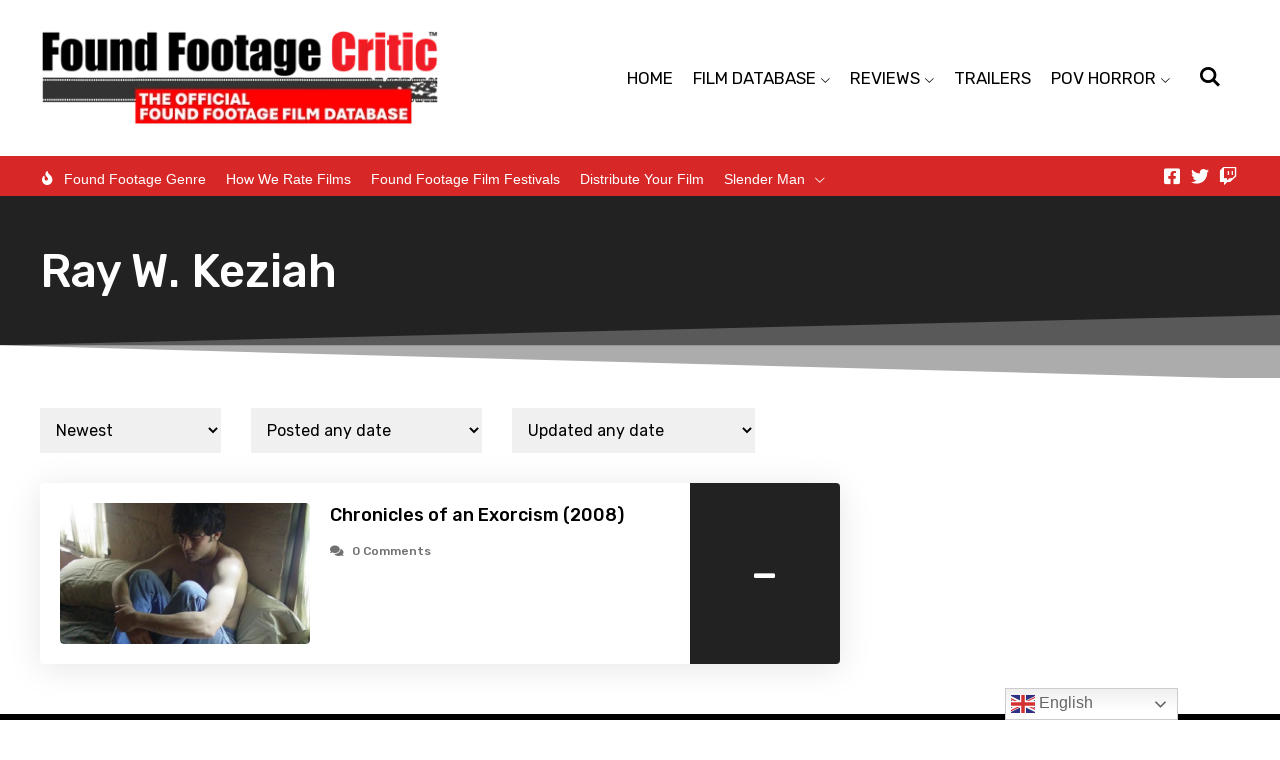

--- FILE ---
content_type: text/html; charset=UTF-8
request_url: https://foundfootagecritic.com/cast/ray-w-keziah/
body_size: 32517
content:
<!DOCTYPE html><html lang="en-US"><head><meta charset="UTF-8"/>
<script>var __ezHttpConsent={setByCat:function(src,tagType,attributes,category,force,customSetScriptFn=null){var setScript=function(){if(force||window.ezTcfConsent[category]){if(typeof customSetScriptFn==='function'){customSetScriptFn();}else{var scriptElement=document.createElement(tagType);scriptElement.src=src;attributes.forEach(function(attr){for(var key in attr){if(attr.hasOwnProperty(key)){scriptElement.setAttribute(key,attr[key]);}}});var firstScript=document.getElementsByTagName(tagType)[0];firstScript.parentNode.insertBefore(scriptElement,firstScript);}}};if(force||(window.ezTcfConsent&&window.ezTcfConsent.loaded)){setScript();}else if(typeof getEzConsentData==="function"){getEzConsentData().then(function(ezTcfConsent){if(ezTcfConsent&&ezTcfConsent.loaded){setScript();}else{console.error("cannot get ez consent data");force=true;setScript();}});}else{force=true;setScript();console.error("getEzConsentData is not a function");}},};</script>
<script>var ezTcfConsent=window.ezTcfConsent?window.ezTcfConsent:{loaded:false,store_info:false,develop_and_improve_services:false,measure_ad_performance:false,measure_content_performance:false,select_basic_ads:false,create_ad_profile:false,select_personalized_ads:false,create_content_profile:false,select_personalized_content:false,understand_audiences:false,use_limited_data_to_select_content:false,};function getEzConsentData(){return new Promise(function(resolve){document.addEventListener("ezConsentEvent",function(event){var ezTcfConsent=event.detail.ezTcfConsent;resolve(ezTcfConsent);});});}</script>
<script>if(typeof _setEzCookies!=='function'){function _setEzCookies(ezConsentData){var cookies=window.ezCookieQueue;for(var i=0;i<cookies.length;i++){var cookie=cookies[i];if(ezConsentData&&ezConsentData.loaded&&ezConsentData[cookie.tcfCategory]){document.cookie=cookie.name+"="+cookie.value;}}}}
window.ezCookieQueue=window.ezCookieQueue||[];if(typeof addEzCookies!=='function'){function addEzCookies(arr){window.ezCookieQueue=[...window.ezCookieQueue,...arr];}}
addEzCookies([{name:"ezoab_583731",value:"mod296-c; Path=/; Domain=foundfootagecritic.com; Max-Age=7200",tcfCategory:"store_info",isEzoic:"true",},{name:"ezosuibasgeneris-1",value:"09d46003-928d-41e8-6391-b61971d0c070; Path=/; Domain=foundfootagecritic.com; Expires=Fri, 22 Jan 2027 03:14:56 UTC; Secure; SameSite=None",tcfCategory:"understand_audiences",isEzoic:"true",}]);if(window.ezTcfConsent&&window.ezTcfConsent.loaded){_setEzCookies(window.ezTcfConsent);}else if(typeof getEzConsentData==="function"){getEzConsentData().then(function(ezTcfConsent){if(ezTcfConsent&&ezTcfConsent.loaded){_setEzCookies(window.ezTcfConsent);}else{console.error("cannot get ez consent data");_setEzCookies(window.ezTcfConsent);}});}else{console.error("getEzConsentData is not a function");_setEzCookies(window.ezTcfConsent);}</script><script type="text/javascript" data-ezscrex='false' data-cfasync='false'>window._ezaq = Object.assign({"edge_cache_status":11,"edge_response_time":579,"url":"https://foundfootagecritic.com/cast/ray-w-keziah/"}, typeof window._ezaq !== "undefined" ? window._ezaq : {});</script><script type="text/javascript" data-ezscrex='false' data-cfasync='false'>window._ezaq = Object.assign({"ab_test_id":"mod296-c"}, typeof window._ezaq !== "undefined" ? window._ezaq : {});window.__ez=window.__ez||{};window.__ez.tf={};</script><script type="text/javascript" data-ezscrex='false' data-cfasync='false'>window.ezDisableAds = true;</script>
<script data-ezscrex='false' data-cfasync='false' data-pagespeed-no-defer>var __ez=__ez||{};__ez.stms=Date.now();__ez.evt={};__ez.script={};__ez.ck=__ez.ck||{};__ez.template={};__ez.template.isOrig=true;__ez.queue=__ez.queue||function(){var e=0,i=0,t=[],n=!1,o=[],r=[],s=!0,a=function(e,i,n,o,r,s,a){var l=arguments.length>7&&void 0!==arguments[7]?arguments[7]:window,d=this;this.name=e,this.funcName=i,this.parameters=null===n?null:w(n)?n:[n],this.isBlock=o,this.blockedBy=r,this.deleteWhenComplete=s,this.isError=!1,this.isComplete=!1,this.isInitialized=!1,this.proceedIfError=a,this.fWindow=l,this.isTimeDelay=!1,this.process=function(){f("... func = "+e),d.isInitialized=!0,d.isComplete=!0,f("... func.apply: "+e);var i=d.funcName.split("."),n=null,o=this.fWindow||window;i.length>3||(n=3===i.length?o[i[0]][i[1]][i[2]]:2===i.length?o[i[0]][i[1]]:o[d.funcName]),null!=n&&n.apply(null,this.parameters),!0===d.deleteWhenComplete&&delete t[e],!0===d.isBlock&&(f("----- F'D: "+d.name),m())}},l=function(e,i,t,n,o,r,s){var a=arguments.length>7&&void 0!==arguments[7]?arguments[7]:window,l=this;this.name=e,this.path=i,this.async=o,this.defer=r,this.isBlock=t,this.blockedBy=n,this.isInitialized=!1,this.isError=!1,this.isComplete=!1,this.proceedIfError=s,this.fWindow=a,this.isTimeDelay=!1,this.isPath=function(e){return"/"===e[0]&&"/"!==e[1]},this.getSrc=function(e){return void 0!==window.__ezScriptHost&&this.isPath(e)&&"banger.js"!==this.name?window.__ezScriptHost+e:e},this.process=function(){l.isInitialized=!0,f("... file = "+e);var i=this.fWindow?this.fWindow.document:document,t=i.createElement("script");t.src=this.getSrc(this.path),!0===o?t.async=!0:!0===r&&(t.defer=!0),t.onerror=function(){var e={url:window.location.href,name:l.name,path:l.path,user_agent:window.navigator.userAgent};"undefined"!=typeof _ezaq&&(e.pageview_id=_ezaq.page_view_id);var i=encodeURIComponent(JSON.stringify(e)),t=new XMLHttpRequest;t.open("GET","//g.ezoic.net/ezqlog?d="+i,!0),t.send(),f("----- ERR'D: "+l.name),l.isError=!0,!0===l.isBlock&&m()},t.onreadystatechange=t.onload=function(){var e=t.readyState;f("----- F'D: "+l.name),e&&!/loaded|complete/.test(e)||(l.isComplete=!0,!0===l.isBlock&&m())},i.getElementsByTagName("head")[0].appendChild(t)}},d=function(e,i){this.name=e,this.path="",this.async=!1,this.defer=!1,this.isBlock=!1,this.blockedBy=[],this.isInitialized=!0,this.isError=!1,this.isComplete=i,this.proceedIfError=!1,this.isTimeDelay=!1,this.process=function(){}};function c(e,i,n,s,a,d,c,u,f){var m=new l(e,i,n,s,a,d,c,f);!0===u?o[e]=m:r[e]=m,t[e]=m,h(m)}function h(e){!0!==u(e)&&0!=s&&e.process()}function u(e){if(!0===e.isTimeDelay&&!1===n)return f(e.name+" blocked = TIME DELAY!"),!0;if(w(e.blockedBy))for(var i=0;i<e.blockedBy.length;i++){var o=e.blockedBy[i];if(!1===t.hasOwnProperty(o))return f(e.name+" blocked = "+o),!0;if(!0===e.proceedIfError&&!0===t[o].isError)return!1;if(!1===t[o].isComplete)return f(e.name+" blocked = "+o),!0}return!1}function f(e){var i=window.location.href,t=new RegExp("[?&]ezq=([^&#]*)","i").exec(i);"1"===(t?t[1]:null)&&console.debug(e)}function m(){++e>200||(f("let's go"),p(o),p(r))}function p(e){for(var i in e)if(!1!==e.hasOwnProperty(i)){var t=e[i];!0===t.isComplete||u(t)||!0===t.isInitialized||!0===t.isError?!0===t.isError?f(t.name+": error"):!0===t.isComplete?f(t.name+": complete already"):!0===t.isInitialized&&f(t.name+": initialized already"):t.process()}}function w(e){return"[object Array]"==Object.prototype.toString.call(e)}return window.addEventListener("load",(function(){setTimeout((function(){n=!0,f("TDELAY -----"),m()}),5e3)}),!1),{addFile:c,addFileOnce:function(e,i,n,o,r,s,a,l,d){t[e]||c(e,i,n,o,r,s,a,l,d)},addDelayFile:function(e,i){var n=new l(e,i,!1,[],!1,!1,!0);n.isTimeDelay=!0,f(e+" ...  FILE! TDELAY"),r[e]=n,t[e]=n,h(n)},addFunc:function(e,n,s,l,d,c,u,f,m,p){!0===c&&(e=e+"_"+i++);var w=new a(e,n,s,l,d,u,f,p);!0===m?o[e]=w:r[e]=w,t[e]=w,h(w)},addDelayFunc:function(e,i,n){var o=new a(e,i,n,!1,[],!0,!0);o.isTimeDelay=!0,f(e+" ...  FUNCTION! TDELAY"),r[e]=o,t[e]=o,h(o)},items:t,processAll:m,setallowLoad:function(e){s=e},markLoaded:function(e){if(e&&0!==e.length){if(e in t){var i=t[e];!0===i.isComplete?f(i.name+" "+e+": error loaded duplicate"):(i.isComplete=!0,i.isInitialized=!0)}else t[e]=new d(e,!0);f("markLoaded dummyfile: "+t[e].name)}},logWhatsBlocked:function(){for(var e in t)!1!==t.hasOwnProperty(e)&&u(t[e])}}}();__ez.evt.add=function(e,t,n){e.addEventListener?e.addEventListener(t,n,!1):e.attachEvent?e.attachEvent("on"+t,n):e["on"+t]=n()},__ez.evt.remove=function(e,t,n){e.removeEventListener?e.removeEventListener(t,n,!1):e.detachEvent?e.detachEvent("on"+t,n):delete e["on"+t]};__ez.script.add=function(e){var t=document.createElement("script");t.src=e,t.async=!0,t.type="text/javascript",document.getElementsByTagName("head")[0].appendChild(t)};__ez.dot=__ez.dot||{};__ez.queue.addFileOnce('/detroitchicago/boise.js', '/detroitchicago/boise.js?gcb=195-0&cb=5', true, [], true, false, true, false);__ez.queue.addFileOnce('/parsonsmaize/abilene.js', '/parsonsmaize/abilene.js?gcb=195-0&cb=e80eca0cdb', true, [], true, false, true, false);__ez.queue.addFileOnce('/parsonsmaize/mulvane.js', '/parsonsmaize/mulvane.js?gcb=195-0&cb=e75e48eec0', true, ['/parsonsmaize/abilene.js'], true, false, true, false);__ez.queue.addFileOnce('/detroitchicago/birmingham.js', '/detroitchicago/birmingham.js?gcb=195-0&cb=539c47377c', true, ['/parsonsmaize/abilene.js'], true, false, true, false);</script>
<script data-ezscrex="false" type="text/javascript" data-cfasync="false">window._ezaq = Object.assign({"ad_cache_level":0,"adpicker_placement_cnt":0,"ai_placeholder_cache_level":0,"ai_placeholder_placement_cnt":-1,"domain":"foundfootagecritic.com","domain_id":583731,"ezcache_level":1,"ezcache_skip_code":11,"has_bad_image":0,"has_bad_words":0,"is_sitespeed":0,"lt_cache_level":0,"response_size":135310,"response_size_orig":129543,"response_time_orig":569,"template_id":5,"url":"https://foundfootagecritic.com/cast/ray-w-keziah/","word_count":0,"worst_bad_word_level":0}, typeof window._ezaq !== "undefined" ? window._ezaq : {});__ez.queue.markLoaded('ezaqBaseReady');</script>
<script type='text/javascript' data-ezscrex='false' data-cfasync='false'>
window.ezAnalyticsStatic = true;

function analyticsAddScript(script) {
	var ezDynamic = document.createElement('script');
	ezDynamic.type = 'text/javascript';
	ezDynamic.innerHTML = script;
	document.head.appendChild(ezDynamic);
}
function getCookiesWithPrefix() {
    var allCookies = document.cookie.split(';');
    var cookiesWithPrefix = {};

    for (var i = 0; i < allCookies.length; i++) {
        var cookie = allCookies[i].trim();

        for (var j = 0; j < arguments.length; j++) {
            var prefix = arguments[j];
            if (cookie.indexOf(prefix) === 0) {
                var cookieParts = cookie.split('=');
                var cookieName = cookieParts[0];
                var cookieValue = cookieParts.slice(1).join('=');
                cookiesWithPrefix[cookieName] = decodeURIComponent(cookieValue);
                break; // Once matched, no need to check other prefixes
            }
        }
    }

    return cookiesWithPrefix;
}
function productAnalytics() {
	var d = {"pr":[6],"omd5":"18010b160224d37fc2b874b9f2e1b5c8","nar":"risk score"};
	d.u = _ezaq.url;
	d.p = _ezaq.page_view_id;
	d.v = _ezaq.visit_uuid;
	d.ab = _ezaq.ab_test_id;
	d.e = JSON.stringify(_ezaq);
	d.ref = document.referrer;
	d.c = getCookiesWithPrefix('active_template', 'ez', 'lp_');
	if(typeof ez_utmParams !== 'undefined') {
		d.utm = ez_utmParams;
	}

	var dataText = JSON.stringify(d);
	var xhr = new XMLHttpRequest();
	xhr.open('POST','/ezais/analytics?cb=1', true);
	xhr.onload = function () {
		if (xhr.status!=200) {
            return;
		}

        if(document.readyState !== 'loading') {
            analyticsAddScript(xhr.response);
            return;
        }

        var eventFunc = function() {
            if(document.readyState === 'loading') {
                return;
            }
            document.removeEventListener('readystatechange', eventFunc, false);
            analyticsAddScript(xhr.response);
        };

        document.addEventListener('readystatechange', eventFunc, false);
	};
	xhr.setRequestHeader('Content-Type','text/plain');
	xhr.send(dataText);
}
__ez.queue.addFunc("productAnalytics", "productAnalytics", null, true, ['ezaqBaseReady'], false, false, false, true);
</script><base href="https://foundfootagecritic.com/cast/ray-w-keziah/"/><meta name="viewport" content="width=device-width, initial-scale=1"/> <script defer="" src="[data-uri]"></script> <script defer="" src="[data-uri]"></script> <script defer="" src="[data-uri]"></script> <script defer="" src="[data-uri]"></script> <script defer="" src="[data-uri]"></script> <script defer="" src="[data-uri]"></script> <script defer="" src="[data-uri]"></script> <style type="text/css">.the_champ_button_instagram span.the_champ_svg,a.the_champ_instagram span.the_champ_svg{background:radial-gradient(circle at 30% 107%,#fdf497 0,#fdf497 5%,#fd5949 45%,#d6249f 60%,#285aeb 90%)}
					.the_champ_horizontal_sharing .the_champ_svg,.heateor_ss_standard_follow_icons_container .the_champ_svg{
					color: #fff;
				border-width: 0px;
		border-style: solid;
		border-color: transparent;
	}
		.the_champ_horizontal_sharing .theChampTCBackground{
		color:#666;
	}
		.the_champ_horizontal_sharing span.the_champ_svg:hover,.heateor_ss_standard_follow_icons_container span.the_champ_svg:hover{
				border-color: transparent;
	}
		.the_champ_vertical_sharing span.the_champ_svg,.heateor_ss_floating_follow_icons_container span.the_champ_svg{
					color: #fff;
				border-width: 0px;
		border-style: solid;
		border-color: transparent;
	}
		.the_champ_vertical_sharing .theChampTCBackground{
		color:#666;
	}
		.the_champ_vertical_sharing span.the_champ_svg:hover,.heateor_ss_floating_follow_icons_container span.the_champ_svg:hover{
						border-color: transparent;
		}
	@media screen and (max-width:783px){.the_champ_vertical_sharing{display:none!important}}div.heateor_ss_mobile_footer{display:none;}@media screen and (max-width:783px){div.the_champ_bottom_sharing div.the_champ_sharing_ul .theChampTCBackground{width:100%!important;background-color:white}div.the_champ_bottom_sharing{width:100%!important;left:0!important;}div.the_champ_bottom_sharing a{width:14.285714285714% !important;margin:0!important;padding:0!important;}div.the_champ_bottom_sharing .the_champ_svg{width:100%!important;}div.the_champ_bottom_sharing div.theChampTotalShareCount{font-size:.7em!important;line-height:28px!important}div.the_champ_bottom_sharing div.theChampTotalShareText{font-size:.5em!important;line-height:0px!important}div.heateor_ss_mobile_footer{display:block;height:40px;}.the_champ_bottom_sharing{padding:0!important;display:block!important;width: auto!important;bottom:-2px!important;top: auto!important;}.the_champ_bottom_sharing .the_champ_square_count{line-height: inherit;}.the_champ_bottom_sharing .theChampSharingArrow{display:none;}.the_champ_bottom_sharing .theChampTCBackground{margin-right: 1.1em !important}}</style><meta name="robots" content="index, follow, max-image-preview:large, max-snippet:-1, max-video-preview:-1"/><title>Ray W. Keziah Archives - Found Footage Critic</title><link rel="canonical" href="https://foundfootagecritic.com/cast/ray-w-keziah/"/><meta property="og:locale" content="en_US"/><meta property="og:type" content="article"/><meta property="og:title" content="Ray W. Keziah Archives - Found Footage Critic"/><meta property="og:url" content="https://foundfootagecritic.com/cast/ray-w-keziah/"/><meta property="og:site_name" content="Found Footage Critic"/><meta property="og:image" content="https://foundfootagecritic.com/wp-content/uploads/2015/07/twlogo.png"/><meta property="og:image:width" content="231"/><meta property="og:image:height" content="231"/><meta property="og:image:type" content="image/png"/><meta name="twitter:card" content="summary_large_image"/><meta name="twitter:site" content="@FoundFootageFan"/> <script type="application/ld+json" class="yoast-schema-graph">{"@context":"https://schema.org","@graph":[{"@type":"CollectionPage","@id":"https://foundfootagecritic.com/cast/ray-w-keziah/","url":"https://foundfootagecritic.com/cast/ray-w-keziah/","name":"Ray W. Keziah Archives - Found Footage Critic","isPartOf":{"@id":"https://foundfootagecritic.com/#website"},"primaryImageOfPage":{"@id":"https://foundfootagecritic.com/cast/ray-w-keziah/#primaryimage"},"image":{"@id":"https://foundfootagecritic.com/cast/ray-w-keziah/#primaryimage"},"thumbnailUrl":"https://foundfootagecritic.com/wp-content/uploads/2015/12/The.Exorcist.Chronicles.2007-fanart.jpg","breadcrumb":{"@id":"https://foundfootagecritic.com/cast/ray-w-keziah/#breadcrumb"},"inLanguage":"en-US"},{"@type":"ImageObject","inLanguage":"en-US","@id":"https://foundfootagecritic.com/cast/ray-w-keziah/#primaryimage","url":"https://foundfootagecritic.com/wp-content/uploads/2015/12/The.Exorcist.Chronicles.2007-fanart.jpg","contentUrl":"https://foundfootagecritic.com/wp-content/uploads/2015/12/The.Exorcist.Chronicles.2007-fanart.jpg","width":1280,"height":720,"caption":"The Exorcist Chronicles (2007) - Found Footage Film Fanart"},{"@type":"BreadcrumbList","@id":"https://foundfootagecritic.com/cast/ray-w-keziah/#breadcrumb","itemListElement":[{"@type":"ListItem","position":1,"name":"Home","item":"https://foundfootagecritic.com/"},{"@type":"ListItem","position":2,"name":"Ray W. Keziah"}]},{"@type":"WebSite","@id":"https://foundfootagecritic.com/#website","url":"https://foundfootagecritic.com/","name":"Found Footage Critic","description":"The Official Found Footage Horror Film Database","publisher":{"@id":"https://foundfootagecritic.com/#organization"},"potentialAction":[{"@type":"SearchAction","target":{"@type":"EntryPoint","urlTemplate":"https://foundfootagecritic.com/?s={search_term_string}"},"query-input":"required name=search_term_string"}],"inLanguage":"en-US"},{"@type":"Organization","@id":"https://foundfootagecritic.com/#organization","name":"Found Footage Critic","url":"https://foundfootagecritic.com/","logo":{"@type":"ImageObject","inLanguage":"en-US","@id":"https://foundfootagecritic.com/#/schema/logo/image/","url":"https://foundfootagecritic.com/wp-content/uploads/2015/08/logo.Sub_.jpg","contentUrl":"https://foundfootagecritic.com/wp-content/uploads/2015/08/logo.Sub_.jpg","width":600,"height":170,"caption":"Found Footage Critic"},"image":{"@id":"https://foundfootagecritic.com/#/schema/logo/image/"},"sameAs":["https://www.facebook.com/FoundFootageCritic","https://twitter.com/FoundFootageFan"]}]}</script> <link rel="dns-prefetch" href="//www.googletagmanager.com"/> <script defer="" src="[data-uri]"></script> <style id="wp-emoji-styles-inline-css">img.wp-smiley, img.emoji {
		display: inline !important;
		border: none !important;
		box-shadow: none !important;
		height: 1em !important;
		width: 1em !important;
		margin: 0 0.07em !important;
		vertical-align: -0.1em !important;
		background: none !important;
		padding: 0 !important;
	}</style><link rel="stylesheet" id="wp-block-library-css" href="https://foundfootagecritic.com/wp-includes/css/dist/block-library/style.min.css?ver=6.4.7" media="all"/><style id="wp-block-library-theme-inline-css">.wp-block-audio figcaption{color:#555;font-size:13px;text-align:center}.is-dark-theme .wp-block-audio figcaption{color:hsla(0,0%,100%,.65)}.wp-block-audio{margin:0 0 1em}.wp-block-code{border:1px solid #ccc;border-radius:4px;font-family:Menlo,Consolas,monaco,monospace;padding:.8em 1em}.wp-block-embed figcaption{color:#555;font-size:13px;text-align:center}.is-dark-theme .wp-block-embed figcaption{color:hsla(0,0%,100%,.65)}.wp-block-embed{margin:0 0 1em}.blocks-gallery-caption{color:#555;font-size:13px;text-align:center}.is-dark-theme .blocks-gallery-caption{color:hsla(0,0%,100%,.65)}.wp-block-image figcaption{color:#555;font-size:13px;text-align:center}.is-dark-theme .wp-block-image figcaption{color:hsla(0,0%,100%,.65)}.wp-block-image{margin:0 0 1em}.wp-block-pullquote{border-bottom:4px solid;border-top:4px solid;color:currentColor;margin-bottom:1.75em}.wp-block-pullquote cite,.wp-block-pullquote footer,.wp-block-pullquote__citation{color:currentColor;font-size:.8125em;font-style:normal;text-transform:uppercase}.wp-block-quote{border-left:.25em solid;margin:0 0 1.75em;padding-left:1em}.wp-block-quote cite,.wp-block-quote footer{color:currentColor;font-size:.8125em;font-style:normal;position:relative}.wp-block-quote.has-text-align-right{border-left:none;border-right:.25em solid;padding-left:0;padding-right:1em}.wp-block-quote.has-text-align-center{border:none;padding-left:0}.wp-block-quote.is-large,.wp-block-quote.is-style-large,.wp-block-quote.is-style-plain{border:none}.wp-block-search .wp-block-search__label{font-weight:700}.wp-block-search__button{border:1px solid #ccc;padding:.375em .625em}:where(.wp-block-group.has-background){padding:1.25em 2.375em}.wp-block-separator.has-css-opacity{opacity:.4}.wp-block-separator{border:none;border-bottom:2px solid;margin-left:auto;margin-right:auto}.wp-block-separator.has-alpha-channel-opacity{opacity:1}.wp-block-separator:not(.is-style-wide):not(.is-style-dots){width:100px}.wp-block-separator.has-background:not(.is-style-dots){border-bottom:none;height:1px}.wp-block-separator.has-background:not(.is-style-wide):not(.is-style-dots){height:2px}.wp-block-table{margin:0 0 1em}.wp-block-table td,.wp-block-table th{word-break:normal}.wp-block-table figcaption{color:#555;font-size:13px;text-align:center}.is-dark-theme .wp-block-table figcaption{color:hsla(0,0%,100%,.65)}.wp-block-video figcaption{color:#555;font-size:13px;text-align:center}.is-dark-theme .wp-block-video figcaption{color:hsla(0,0%,100%,.65)}.wp-block-video{margin:0 0 1em}.wp-block-template-part.has-background{margin-bottom:0;margin-top:0;padding:1.25em 2.375em}</style><style id="powerpress-player-block-style-inline-css"></style><style id="classic-theme-styles-inline-css">/*! This file is auto-generated */
.wp-block-button__link{color:#fff;background-color:#32373c;border-radius:9999px;box-shadow:none;text-decoration:none;padding:calc(.667em + 2px) calc(1.333em + 2px);font-size:1.125em}.wp-block-file__button{background:#32373c;color:#fff;text-decoration:none}</style><style id="global-styles-inline-css">body{--wp--preset--color--black: #000000;--wp--preset--color--cyan-bluish-gray: #abb8c3;--wp--preset--color--white: #ffffff;--wp--preset--color--pale-pink: #f78da7;--wp--preset--color--vivid-red: #cf2e2e;--wp--preset--color--luminous-vivid-orange: #ff6900;--wp--preset--color--luminous-vivid-amber: #fcb900;--wp--preset--color--light-green-cyan: #7bdcb5;--wp--preset--color--vivid-green-cyan: #00d084;--wp--preset--color--pale-cyan-blue: #8ed1fc;--wp--preset--color--vivid-cyan-blue: #0693e3;--wp--preset--color--vivid-purple: #9b51e0;--wp--preset--gradient--vivid-cyan-blue-to-vivid-purple: linear-gradient(135deg,rgba(6,147,227,1) 0%,rgb(155,81,224) 100%);--wp--preset--gradient--light-green-cyan-to-vivid-green-cyan: linear-gradient(135deg,rgb(122,220,180) 0%,rgb(0,208,130) 100%);--wp--preset--gradient--luminous-vivid-amber-to-luminous-vivid-orange: linear-gradient(135deg,rgba(252,185,0,1) 0%,rgba(255,105,0,1) 100%);--wp--preset--gradient--luminous-vivid-orange-to-vivid-red: linear-gradient(135deg,rgba(255,105,0,1) 0%,rgb(207,46,46) 100%);--wp--preset--gradient--very-light-gray-to-cyan-bluish-gray: linear-gradient(135deg,rgb(238,238,238) 0%,rgb(169,184,195) 100%);--wp--preset--gradient--cool-to-warm-spectrum: linear-gradient(135deg,rgb(74,234,220) 0%,rgb(151,120,209) 20%,rgb(207,42,186) 40%,rgb(238,44,130) 60%,rgb(251,105,98) 80%,rgb(254,248,76) 100%);--wp--preset--gradient--blush-light-purple: linear-gradient(135deg,rgb(255,206,236) 0%,rgb(152,150,240) 100%);--wp--preset--gradient--blush-bordeaux: linear-gradient(135deg,rgb(254,205,165) 0%,rgb(254,45,45) 50%,rgb(107,0,62) 100%);--wp--preset--gradient--luminous-dusk: linear-gradient(135deg,rgb(255,203,112) 0%,rgb(199,81,192) 50%,rgb(65,88,208) 100%);--wp--preset--gradient--pale-ocean: linear-gradient(135deg,rgb(255,245,203) 0%,rgb(182,227,212) 50%,rgb(51,167,181) 100%);--wp--preset--gradient--electric-grass: linear-gradient(135deg,rgb(202,248,128) 0%,rgb(113,206,126) 100%);--wp--preset--gradient--midnight: linear-gradient(135deg,rgb(2,3,129) 0%,rgb(40,116,252) 100%);--wp--preset--font-size--small: 13px;--wp--preset--font-size--medium: 20px;--wp--preset--font-size--large: 36px;--wp--preset--font-size--x-large: 42px;--wp--preset--spacing--20: 0.44rem;--wp--preset--spacing--30: 0.67rem;--wp--preset--spacing--40: 1rem;--wp--preset--spacing--50: 1.5rem;--wp--preset--spacing--60: 2.25rem;--wp--preset--spacing--70: 3.38rem;--wp--preset--spacing--80: 5.06rem;--wp--preset--shadow--natural: 6px 6px 9px rgba(0, 0, 0, 0.2);--wp--preset--shadow--deep: 12px 12px 50px rgba(0, 0, 0, 0.4);--wp--preset--shadow--sharp: 6px 6px 0px rgba(0, 0, 0, 0.2);--wp--preset--shadow--outlined: 6px 6px 0px -3px rgba(255, 255, 255, 1), 6px 6px rgba(0, 0, 0, 1);--wp--preset--shadow--crisp: 6px 6px 0px rgba(0, 0, 0, 1);}:where(.is-layout-flex){gap: 0.5em;}:where(.is-layout-grid){gap: 0.5em;}body .is-layout-flow > .alignleft{float: left;margin-inline-start: 0;margin-inline-end: 2em;}body .is-layout-flow > .alignright{float: right;margin-inline-start: 2em;margin-inline-end: 0;}body .is-layout-flow > .aligncenter{margin-left: auto !important;margin-right: auto !important;}body .is-layout-constrained > .alignleft{float: left;margin-inline-start: 0;margin-inline-end: 2em;}body .is-layout-constrained > .alignright{float: right;margin-inline-start: 2em;margin-inline-end: 0;}body .is-layout-constrained > .aligncenter{margin-left: auto !important;margin-right: auto !important;}body .is-layout-constrained > :where(:not(.alignleft):not(.alignright):not(.alignfull)){max-width: var(--wp--style--global--content-size);margin-left: auto !important;margin-right: auto !important;}body .is-layout-constrained > .alignwide{max-width: var(--wp--style--global--wide-size);}body .is-layout-flex{display: flex;}body .is-layout-flex{flex-wrap: wrap;align-items: center;}body .is-layout-flex > *{margin: 0;}body .is-layout-grid{display: grid;}body .is-layout-grid > *{margin: 0;}:where(.wp-block-columns.is-layout-flex){gap: 2em;}:where(.wp-block-columns.is-layout-grid){gap: 2em;}:where(.wp-block-post-template.is-layout-flex){gap: 1.25em;}:where(.wp-block-post-template.is-layout-grid){gap: 1.25em;}.has-black-color{color: var(--wp--preset--color--black) !important;}.has-cyan-bluish-gray-color{color: var(--wp--preset--color--cyan-bluish-gray) !important;}.has-white-color{color: var(--wp--preset--color--white) !important;}.has-pale-pink-color{color: var(--wp--preset--color--pale-pink) !important;}.has-vivid-red-color{color: var(--wp--preset--color--vivid-red) !important;}.has-luminous-vivid-orange-color{color: var(--wp--preset--color--luminous-vivid-orange) !important;}.has-luminous-vivid-amber-color{color: var(--wp--preset--color--luminous-vivid-amber) !important;}.has-light-green-cyan-color{color: var(--wp--preset--color--light-green-cyan) !important;}.has-vivid-green-cyan-color{color: var(--wp--preset--color--vivid-green-cyan) !important;}.has-pale-cyan-blue-color{color: var(--wp--preset--color--pale-cyan-blue) !important;}.has-vivid-cyan-blue-color{color: var(--wp--preset--color--vivid-cyan-blue) !important;}.has-vivid-purple-color{color: var(--wp--preset--color--vivid-purple) !important;}.has-black-background-color{background-color: var(--wp--preset--color--black) !important;}.has-cyan-bluish-gray-background-color{background-color: var(--wp--preset--color--cyan-bluish-gray) !important;}.has-white-background-color{background-color: var(--wp--preset--color--white) !important;}.has-pale-pink-background-color{background-color: var(--wp--preset--color--pale-pink) !important;}.has-vivid-red-background-color{background-color: var(--wp--preset--color--vivid-red) !important;}.has-luminous-vivid-orange-background-color{background-color: var(--wp--preset--color--luminous-vivid-orange) !important;}.has-luminous-vivid-amber-background-color{background-color: var(--wp--preset--color--luminous-vivid-amber) !important;}.has-light-green-cyan-background-color{background-color: var(--wp--preset--color--light-green-cyan) !important;}.has-vivid-green-cyan-background-color{background-color: var(--wp--preset--color--vivid-green-cyan) !important;}.has-pale-cyan-blue-background-color{background-color: var(--wp--preset--color--pale-cyan-blue) !important;}.has-vivid-cyan-blue-background-color{background-color: var(--wp--preset--color--vivid-cyan-blue) !important;}.has-vivid-purple-background-color{background-color: var(--wp--preset--color--vivid-purple) !important;}.has-black-border-color{border-color: var(--wp--preset--color--black) !important;}.has-cyan-bluish-gray-border-color{border-color: var(--wp--preset--color--cyan-bluish-gray) !important;}.has-white-border-color{border-color: var(--wp--preset--color--white) !important;}.has-pale-pink-border-color{border-color: var(--wp--preset--color--pale-pink) !important;}.has-vivid-red-border-color{border-color: var(--wp--preset--color--vivid-red) !important;}.has-luminous-vivid-orange-border-color{border-color: var(--wp--preset--color--luminous-vivid-orange) !important;}.has-luminous-vivid-amber-border-color{border-color: var(--wp--preset--color--luminous-vivid-amber) !important;}.has-light-green-cyan-border-color{border-color: var(--wp--preset--color--light-green-cyan) !important;}.has-vivid-green-cyan-border-color{border-color: var(--wp--preset--color--vivid-green-cyan) !important;}.has-pale-cyan-blue-border-color{border-color: var(--wp--preset--color--pale-cyan-blue) !important;}.has-vivid-cyan-blue-border-color{border-color: var(--wp--preset--color--vivid-cyan-blue) !important;}.has-vivid-purple-border-color{border-color: var(--wp--preset--color--vivid-purple) !important;}.has-vivid-cyan-blue-to-vivid-purple-gradient-background{background: var(--wp--preset--gradient--vivid-cyan-blue-to-vivid-purple) !important;}.has-light-green-cyan-to-vivid-green-cyan-gradient-background{background: var(--wp--preset--gradient--light-green-cyan-to-vivid-green-cyan) !important;}.has-luminous-vivid-amber-to-luminous-vivid-orange-gradient-background{background: var(--wp--preset--gradient--luminous-vivid-amber-to-luminous-vivid-orange) !important;}.has-luminous-vivid-orange-to-vivid-red-gradient-background{background: var(--wp--preset--gradient--luminous-vivid-orange-to-vivid-red) !important;}.has-very-light-gray-to-cyan-bluish-gray-gradient-background{background: var(--wp--preset--gradient--very-light-gray-to-cyan-bluish-gray) !important;}.has-cool-to-warm-spectrum-gradient-background{background: var(--wp--preset--gradient--cool-to-warm-spectrum) !important;}.has-blush-light-purple-gradient-background{background: var(--wp--preset--gradient--blush-light-purple) !important;}.has-blush-bordeaux-gradient-background{background: var(--wp--preset--gradient--blush-bordeaux) !important;}.has-luminous-dusk-gradient-background{background: var(--wp--preset--gradient--luminous-dusk) !important;}.has-pale-ocean-gradient-background{background: var(--wp--preset--gradient--pale-ocean) !important;}.has-electric-grass-gradient-background{background: var(--wp--preset--gradient--electric-grass) !important;}.has-midnight-gradient-background{background: var(--wp--preset--gradient--midnight) !important;}.has-small-font-size{font-size: var(--wp--preset--font-size--small) !important;}.has-medium-font-size{font-size: var(--wp--preset--font-size--medium) !important;}.has-large-font-size{font-size: var(--wp--preset--font-size--large) !important;}.has-x-large-font-size{font-size: var(--wp--preset--font-size--x-large) !important;}
.wp-block-navigation a:where(:not(.wp-element-button)){color: inherit;}
:where(.wp-block-post-template.is-layout-flex){gap: 1.25em;}:where(.wp-block-post-template.is-layout-grid){gap: 1.25em;}
:where(.wp-block-columns.is-layout-flex){gap: 2em;}:where(.wp-block-columns.is-layout-grid){gap: 2em;}
.wp-block-pullquote{font-size: 1.5em;line-height: 1.6;}</style><link rel="stylesheet" id="cptch_stylesheet-css" href="https://foundfootagecritic.com/wp-content/cache/autoptimize/autoptimize_single_aa3a628f48cd69427eb8493b9b913ba8.php?ver=4.4.5" media="all"/><link rel="stylesheet" id="dashicons-css" href="https://foundfootagecritic.com/wp-includes/css/dashicons.min.css?ver=6.4.7" media="all"/><link rel="stylesheet" id="cptch_desktop_style-css" href="https://foundfootagecritic.com/wp-content/cache/autoptimize/autoptimize_single_1fef03e0313a7dc8877bf921e862f9a5.php?ver=4.4.5" media="all"/><link rel="stylesheet" id="perfect-pullquotes-styles-css" href="https://foundfootagecritic.com/wp-content/cache/autoptimize/autoptimize_single_617c65fef3747d563db91bb13aa7bf68.php?ver=1.7.5" media="all"/><link rel="stylesheet" id="ppress-frontend-css" href="https://foundfootagecritic.com/wp-content/plugins/wp-user-avatar/assets/css/frontend.min.css?ver=4.15.3" media="all"/><link rel="stylesheet" id="ppress-flatpickr-css" href="https://foundfootagecritic.com/wp-content/plugins/wp-user-avatar/assets/flatpickr/flatpickr.min.css?ver=4.15.3" media="all"/><link rel="stylesheet" id="ppress-select2-css" href="https://foundfootagecritic.com/wp-content/plugins/wp-user-avatar/assets/select2/select2.min.css?ver=6.4.7" media="all"/><link rel="stylesheet" id="ghostpool-style-css" href="https://foundfootagecritic.com/wp-content/cache/autoptimize/autoptimize_single_7edc01126b9a286315f7aca34f51c7c2.php?ver=1.0" media="all"/><link rel="stylesheet" id="ghostpool-child-style-css" href="https://foundfootagecritic.com/wp-content/cache/autoptimize/autoptimize_single_70ba04d5e45b2c7e3d49b2b19c8831b2.php?ver=6.4.7" media="all"/><link rel="stylesheet" id="thickbox-css" href="https://foundfootagecritic.com/wp-content/cache/autoptimize/autoptimize_single_37faeb50ef52da086e0f8c2c289e66d4.php?ver=6.4.7" media="all"/><link rel="stylesheet" id="the_champ_frontend_css-css" href="https://foundfootagecritic.com/wp-content/cache/autoptimize/autoptimize_single_5945fd4ae9b946b24521591df65929d2.php?ver=7.13.64" media="all"/><link rel="stylesheet" id="elementor-frontend-css" href="https://foundfootagecritic.com/wp-content/plugins/elementor/assets/css/frontend-lite.min.css?ver=3.19.4" media="all"/><link rel="stylesheet" id="elementor-post-63557-css" href="https://foundfootagecritic.com/wp-content/cache/autoptimize/autoptimize_single_e04421291ad889c746defe3567580a0d.php?ver=1709162909" media="all"/><link rel="stylesheet" id="elementor-post-787-css" href="https://foundfootagecritic.com/wp-content/cache/autoptimize/autoptimize_single_b00646b94fbf7e13ada1186ee569954f.php?ver=1709162910" media="all"/><link rel="stylesheet" id="elementor-post-796-css" href="https://foundfootagecritic.com/wp-content/cache/autoptimize/autoptimize_single_be2b661d096892ea8b9db6d546c460f2.php?ver=1709162910" media="all"/><link rel="stylesheet" id="elementor-post-1000008162-css" href="https://foundfootagecritic.com/wp-content/cache/autoptimize/autoptimize_single_d56d863f748c9bb01b46f5c7bbc2e8c9.php?ver=1709162917" media="all"/><link rel="stylesheet" id="elementor-post-2133-css" href="https://foundfootagecritic.com/wp-content/cache/autoptimize/autoptimize_single_e84d36cf09f2316ce8ada0fae51d1453.php?ver=1709162917" media="all"/><link rel="stylesheet" id="elementor-post-813-css" href="https://foundfootagecritic.com/wp-content/cache/autoptimize/autoptimize_single_516d505137b01ee9844ffcdb7f37abea.php?ver=1709162910" media="all"/><link rel="stylesheet" id="elementor-post-492-css" href="https://foundfootagecritic.com/wp-content/cache/autoptimize/autoptimize_single_ade2dac4d1322d0cd66a426acf5240a2.php?ver=1709162910" media="all"/><link rel="stylesheet" id="elementor-post-532-css" href="https://foundfootagecritic.com/wp-content/cache/autoptimize/autoptimize_single_2145f8e03d30bea4c64c485b2207baeb.php?ver=1709162911" media="all"/><link rel="stylesheet" id="elementor-post-541-css" href="https://foundfootagecritic.com/wp-content/cache/autoptimize/autoptimize_single_ec50dd64ace22530cd0b89fadfc79bdb.php?ver=1709162911" media="all"/><link rel="stylesheet" id="google-fonts-1-css" href="https://fonts.googleapis.com/css?family=Open+Sans%3A100%2C100italic%2C200%2C200italic%2C300%2C300italic%2C400%2C400italic%2C500%2C500italic%2C600%2C600italic%2C700%2C700italic%2C800%2C800italic%2C900%2C900italic%7CRubik%3A100%2C100italic%2C200%2C200italic%2C300%2C300italic%2C400%2C400italic%2C500%2C500italic%2C600%2C600italic%2C700%2C700italic%2C800%2C800italic%2C900%2C900italic&amp;display=swap&amp;ver=6.4.7" media="all"/><link rel="stylesheet" id="elementor-icons-shared-0-css" href="https://foundfootagecritic.com/wp-content/plugins/elementor/assets/lib/font-awesome/css/fontawesome.min.css?ver=5.15.3" media="all"/><link rel="stylesheet" id="elementor-icons-fa-solid-css" href="https://foundfootagecritic.com/wp-content/plugins/elementor/assets/lib/font-awesome/css/solid.min.css?ver=5.15.3" media="all"/><link rel="stylesheet" id="elementor-icons-shared-2-css" href="https://foundfootagecritic.com/wp-content/cache/autoptimize/autoptimize_single_d414277561730c0e6606640362c6f643.php?ver=6.4.7" media="all"/><link rel="stylesheet" id="elementor-icons-fontello-css" href="https://foundfootagecritic.com/wp-content/cache/autoptimize/autoptimize_single_d414277561730c0e6606640362c6f643.php?ver=6.4.7" media="all"/><link rel="stylesheet" id="elementor-icons-fa-brands-css" href="https://foundfootagecritic.com/wp-content/plugins/elementor/assets/lib/font-awesome/css/brands.min.css?ver=5.15.3" media="all"/><link rel="stylesheet" id="elementor-icons-shared-1-css" href="https://foundfootagecritic.com/wp-content/cache/autoptimize/autoptimize_single_1bec16c1cf97982c4c8596ae25f22d10.php?ver=5.11.0" media="all"/><link rel="stylesheet" id="elementor-icons-eicons-css" href="https://foundfootagecritic.com/wp-content/cache/autoptimize/autoptimize_single_1bec16c1cf97982c4c8596ae25f22d10.php?ver=5.11.0" media="all"/><link rel="preconnect" href="https://fonts.gstatic.com/" crossorigin=""/><script defer="" src="https://foundfootagecritic.com/wp-includes/js/jquery/jquery.min.js?ver=3.7.1" id="jquery-core-js"></script> <script defer="" src="https://foundfootagecritic.com/wp-includes/js/jquery/jquery-migrate.min.js?ver=3.4.1" id="jquery-migrate-js"></script> <script defer="" src="https://foundfootagecritic.com/wp-content/plugins/wp-user-avatar/assets/flatpickr/flatpickr.min.js?ver=4.15.3" id="ppress-flatpickr-js"></script> <script defer="" src="https://foundfootagecritic.com/wp-content/plugins/wp-user-avatar/assets/select2/select2.min.js?ver=4.15.3" id="ppress-select2-js"></script> <script defer="" src="https://foundfootagecritic.com/wp-content/cache/autoptimize/autoptimize_single_07b353dcbc515ac1c47ce59f3b78bcc4.php?ver=1.0" id="ghostpool-custom-js"></script>  <script defer="" src="https://www.googletagmanager.com/gtag/js?id=GT-WPLHXTT" id="google_gtagjs-js"></script> <script defer="" id="google_gtagjs-js-after" src="[data-uri]"></script> <link rel="https://api.w.org/" href="https://foundfootagecritic.com/wp-json/"/><link rel="alternate" type="application/json" href="https://foundfootagecritic.com/wp-json/wp/v2/gpa_cast/7895"/><meta name="generator" content="Site Kit by Google 1.121.0"/> <script defer="" src="[data-uri]"></script> <noscript><img height="1" width="1" style="display:none"
src="https://www.facebook.com/tr?id=1665355606815458&ev=PageView&noscript=1"
/></noscript>  <script defer="" src="[data-uri]"></script> <script defer="" src="[data-uri]"></script> <script defer="" src="[data-uri]"></script> <script defer="" src="[data-uri]"></script> <script defer="" src="[data-uri]"></script><script defer="" src="[data-uri]"></script> <meta name="generator" content="Elementor 3.19.4; features: e_optimized_assets_loading, e_optimized_css_loading, additional_custom_breakpoints, block_editor_assets_optimize, e_image_loading_optimization; settings: css_print_method-external, google_font-enabled, font_display-swap"/><meta name="theme-color" content="#FFFFFF"/><link rel="icon" href="https://foundfootagecritic.com/wp-content/uploads/2015/07/twlogo-100x100.png" sizes="32x32"/><link rel="icon" href="https://foundfootagecritic.com/wp-content/uploads/2015/07/twlogo.png" sizes="192x192"/><link rel="apple-touch-icon" href="https://foundfootagecritic.com/wp-content/uploads/2015/07/twlogo.png"/><meta name="msapplication-TileImage" content="https://foundfootagecritic.com/wp-content/uploads/2015/07/twlogo.png"/><script type='text/javascript'>
var ezoTemplate = 'orig_site';
var ezouid = '1';
var ezoFormfactor = '1';
</script><script data-ezscrex="false" type='text/javascript'>
var soc_app_id = '0';
var did = 583731;
var ezdomain = 'foundfootagecritic.com';
var ezoicSearchable = 1;
</script></head><body class="archive tax-gpa_cast term-ray-w-keziah term-7895 gp-theme elementor-default elementor-kit-63557 elementor-page-492 elementor-page-532 elementor-page-541"><div class="gp-page-loader gp-animation-horizontal-vertical-flip"><span class="gp-page-loader-icon"><i aria-hidden="true" class="fas fa-film"></i></span></div><div class="gp-popup-overlay gp-popup-template-id-492 gp-popup-login" data-popup-settings="{&#34;popup_open_selector&#34;:&#34;.gp-login-link,.gp-page-login-link&#34;,&#34;popup_box_entrance_animation&#34;:&#34;fadeIn&#34;,&#34;popup_box_exit_animation&#34;:&#34;fadeIn&#34;,&#34;popup_box_entrance_animation_duration&#34;:{&#34;unit&#34;:&#34;px&#34;,&#34;size&#34;:&#34;0.8&#34;,&#34;sizes&#34;:[]},&#34;popup_prevent_close_on_background_click&#34;:&#34;yes&#34;,&#34;popup_open_url_parameter&#34;:&#34;login&#34;,&#34;popup_close_automatically&#34;:&#34;&#34;,&#34;popup_prevent_close_on_esc_key&#34;:&#34;&#34;,&#34;popup_prevent_scroll&#34;:&#34;&#34;,&#34;popup_close_button_delay&#34;:&#34;&#34;}"><div class="gp-popup-box"><div class="gp-popup-close-button"> <span class="gp-icon-cross"></span> <span class="elementor-screen-only">Close</span></div><div data-elementor-type="wp-post" data-elementor-id="492" class="elementor elementor-492" data-elementor-settings="{&#34;popup_open_selector&#34;:&#34;.gp-login-link,.gp-page-login-link&#34;,&#34;popup_box_entrance_animation&#34;:&#34;fadeIn&#34;,&#34;popup_box_exit_animation&#34;:&#34;fadeIn&#34;,&#34;popup_box_entrance_animation_duration&#34;:{&#34;unit&#34;:&#34;px&#34;,&#34;size&#34;:&#34;0.8&#34;,&#34;sizes&#34;:[]},&#34;popup_prevent_close_on_background_click&#34;:&#34;yes&#34;,&#34;popup_open_url_parameter&#34;:&#34;login&#34;,&#34;popup_close_button&#34;:&#34;yes&#34;,&#34;popup_close_button_position&#34;:&#34;inside&#34;}"><section style="" class="elementor-section elementor-top-section elementor-element elementor-element-0ab65e1 elementor-section-boxed elementor-section-height-default elementor-section-height-default" data-id="0ab65e1" data-element_type="section"><div class="elementor-container elementor-column-gap-no"><div class="elementor-column elementor-col-100 elementor-top-column elementor-element elementor-element-e80d2f2" data-id="e80d2f2" data-element_type="column"><div class="elementor-widget-wrap elementor-element-populated"><div class="elementor-element elementor-element-7a60de2 elementor-widget elementor-widget-ghostpool_heading" data-id="7a60de2" data-element_type="widget" data-widget_type="ghostpool_heading.default"><div class="elementor-widget-container"><div class="gp-element-heading gp-element-heading-6971963001a8d gp-style-none gp-stretch-header   "><h3 class="gp-heading">Login</h3></div></div></div><div class="elementor-element elementor-element-7dd9673 elementor-widget elementor-widget-ghostpool_form" data-id="7dd9673" data-element_type="widget" data-widget_type="ghostpool_form.default"><div class="elementor-widget-container"><div class="gp-element-form gp-login-form "><div class="gp-loader gp-animation-"></div><form name="loginform" class="gp-login-form" action="https://foundfootagecritic.com/wp-login.php" method="post"><p class="gp-field"><label class="gp-label">Username Or Email</label><input type="text" autocomplete="username" name="log" class="user_login gp-text-field" value="" size="20" placeholder="Username Or Email" required=""/></p><p class="gp-field"><label class="gp-label">Password</label><input type="password" autocomplete="current-password" name="pwd" class="user_pass gp-text-field" size="20" placeholder="Password" required=""/></p><p class="cptch_block"><script defer="" src="[data-uri]"></script> <span id="cptch_time_limit_notice_88" class="cptch_time_limit_notice cptch_to_remove">Time limit is exhausted. Please reload CAPTCHA.</span><span class="cptch_wrap cptch_math_actions"> <label class="cptch_label" for="cptch_input_88"><span class="cptch_span">three</span> <span class="cptch_span"> + </span> <span class="cptch_span"><input id="cptch_input_88" class="cptch_input cptch_wp_login" type="text" autocomplete="off" name="cptch_number" value="" maxlength="2" size="2" aria-required="true" required="required" style="margin-bottom:0;display:inline;font-size: 12px;width: 40px;"/></span> <span class="cptch_span"> = </span> <span class="cptch_span">4</span> <input type="hidden" name="cptch_result" value="9as="/><input type="hidden" name="cptch_time" value="1769051696"/> <input type="hidden" name="cptch_form" value="wp_login"/> </label><span class="cptch_reload_button_wrap hide-if-no-js"> <noscript><style type="text/css">.hide-if-no-js {
								display: none !important;
							}</style></noscript> <span class="cptch_reload_button dashicons dashicons-update"></span> </span></span></p><br/><div class="gp-form-actions gp-field"></div><p class="gp-field gp-rememberme"><input name="rememberme" class="rememberme" type="checkbox" value="forever"/><span class="gp-field-desc">Remember Me</span></p><p class="gp-form-message gp-field"></p><p class="gp-submit-button-wrapper"><button type="submit" name="wp-submit" class="gp-submit-button">Login</button></p><input type="hidden" name="form_name" value="Login Form"/><input type="hidden" name="verify_message" value="Verifying..."/><input type="hidden" name="login_success_message" value="Login successful"/><input type="hidden" name="invalid_captcha_message" value="Invalid captcha"/><input type="hidden" name="login_invalid_username_message" value="Invalid username"/><input type="hidden" name="login_invalid_email_message" value="Invalid email address"/><input type="hidden" name="login_invalid_password_message" value="Invalid password"/><input type="hidden" name="login_unverified_account_message" value="This account has not yet been verified"/><input type="hidden" name="login_admin_redirect" value="dashboard"/><input type="hidden" name="form_type" value="login"/><input type="hidden" name="login_member_redirect" value="gp-none"/><input type="hidden" name="ajax_url" value="https://foundfootagecritic.com/wp-admin/admin-ajax.php"/><input type="hidden" id="ghostpool_form_nonce_login_form" name="ghostpool_form_nonce_login_form" value="47830675db"/><input type="hidden" name="_wp_http_referer" value="/cast/ray-w-keziah/"/></form></div></div></div><div class="elementor-element elementor-element-263d23a elementor-widget elementor-widget-ghostpool_text" data-id="263d23a" data-element_type="widget" data-widget_type="ghostpool_text.default"><div class="elementor-widget-container"><div class="gp-element-text"><a class="gp-lost-password-link" href="#">Lost Password</a>     <a class="gp-register-link" href="#">Register</a></div></div></div></div></div></div></section></div><style>.gp-popup-template-id-492 .gp-popup-box { width: 600px;}.gp-popup-template-id-492 .gp-popup-box { height: auto;}.gp-popup-template-id-492.gp-popup-overlay { justify-content: center;}.gp-popup-template-id-492.gp-popup-overlay { align-items: center;}.gp-popup-template-id-492 .gp-popup-close-button { display: block;}.gp-popup-template-id-492 .gp-popup-box { animation-duration: 0.8s;}.gp-popup-template-id-492 .gp-popup-box { border-style: ;}.gp-popup-template-id-492 .gp-popup-box { border-radius: 5px 5px 5px 5px;}.gp-popup-template-id-492 .gp-popup-box { padding: 30px 30px 30px 30px;}.gp-popup-template-id-492 .gp-icon-cross {width:  20px; height: 20px;}.gp-popup-template-id-492 .gp-icon-cross:before, .gp-popup-template-id-492 .gp-icon-cross:after { height: 20px; left: calc((20px - 2px) / 2);}.gp-popup-template-id-492 .gp-popup-close-button { top: 30px;}body:not(.rtl) .gp-popup-template-id-492 .gp-popup-close-button { right: 30px;}body.rtl .gp-popup-template-id-492 .gp-popup-close-button { left: 30px;}body:not(.rtl) .gp-popup-template-id-492 .gp-popup-close-button { right: 30px;}body.rtl .gp-popup-template-id-492 .gp-popup-close-button { left: 30px;}@media only screen and (max-width: 1024px) {.gp-popup-template-id-492 .gp-popup-close-button { display: block;}}@media only screen and (max-width: 767px) {.gp-popup-template-id-492 .gp-popup-close-button { display: block;}}</style></div></div><div class="gp-popup-overlay gp-popup-template-id-532 gp-popup-register" data-popup-settings="{&#34;popup_open_selector&#34;:&#34;.gp-register-link&#34;,&#34;popup_box_entrance_animation&#34;:&#34;fadeIn&#34;,&#34;popup_box_exit_animation&#34;:&#34;fadeIn&#34;,&#34;popup_box_entrance_animation_duration&#34;:{&#34;unit&#34;:&#34;px&#34;,&#34;size&#34;:&#34;1&#34;,&#34;sizes&#34;:[]},&#34;popup_prevent_close_on_background_click&#34;:&#34;yes&#34;,&#34;popup_open_url_parameter&#34;:&#34;register&#34;}"><div class="gp-popup-box"><div class="gp-popup-close-button"> <span class="gp-icon-cross"></span> <span class="elementor-screen-only">Close</span></div><div data-elementor-type="wp-post" data-elementor-id="532" class="elementor elementor-532"><section style="" class="elementor-section elementor-top-section elementor-element elementor-element-e46edaf elementor-section-boxed elementor-section-height-default elementor-section-height-default" data-id="e46edaf" data-element_type="section"><div class="elementor-container elementor-column-gap-no"><div class="elementor-column elementor-col-100 elementor-top-column elementor-element elementor-element-685db8c" data-id="685db8c" data-element_type="column"><div class="elementor-widget-wrap elementor-element-populated"><div class="elementor-element elementor-element-0a7288f elementor-widget elementor-widget-ghostpool_heading" data-id="0a7288f" data-element_type="widget" data-widget_type="ghostpool_heading.default"><div class="elementor-widget-container"><div class="gp-element-heading gp-element-heading-6971963008ff6 gp-style-none gp-stretch-header   "><h2 class="gp-heading">Register</h2></div></div></div><div class="elementor-element elementor-element-b6fef67 elementor-widget elementor-widget-ghostpool_form" data-id="b6fef67" data-element_type="widget" data-widget_type="ghostpool_form.default"><div class="elementor-widget-container"><div class="gp-element-form gp-login-form "><div class="gp-loader gp-animation-"></div><form name="registerform" class="gp-register-form" action="https://foundfootagecritic.com/wp-login.php?action=register" method="post"><p class="gp-field"><label class="gp-label">Username</label><input type="text" autocomplete="off" name="user_login" class="user_login gp-text-field" value="" placeholder="Username" size="20" required=""/></p><p class="gp-field"><label class="gp-label">Email</label><input type="email" autocomplete="off" name="user_email" class="user_email gp-text-field" placeholder="Email" size="25" required=""/></p><p class="gp-field"><label class="gp-label">Password</label><input type="password" autocomplete="new-password" name="user_confirm_pass" class="user_confirm_pass gp-text-field" placeholder="Password" size="25" required=""/></p><p class="gp-field"><label class="gp-label">Confirm Password</label><input type="password" autocomplete="new-password" name="user_pass" class="user_pass gp-text-field" placeholder="Confirm Password" size="25" required=""/></p><p class="gp-field gp-privacy-policy"><label class="gp-label">Privacy Policy</label><input name="privacy-policy" class="gp-privacy-policy-checkbox" type="checkbox" value="1" required=""/><span class="gp-field-desc">I agree for this website to collect and store the submitted data.</span></p><p class="cptch_block"><script defer="" src="[data-uri]"></script> <span id="cptch_time_limit_notice_38" class="cptch_time_limit_notice cptch_to_remove">Time limit is exhausted. Please reload CAPTCHA.</span><span class="cptch_wrap cptch_math_actions"> <label class="cptch_label" for="cptch_input_38"><span class="cptch_span">eight</span> <span class="cptch_span"> × </span> <span class="cptch_span"><input id="cptch_input_38" class="cptch_input cptch_wp_register" type="text" autocomplete="off" name="cptch_number" value="" maxlength="2" size="2" aria-required="true" required="required" style="margin-bottom:0;display:inline;font-size: 12px;width: 40px;"/></span> <span class="cptch_span"> = </span> <span class="cptch_span">48</span> <input type="hidden" name="cptch_result" value="Aaw="/><input type="hidden" name="cptch_time" value="1769051696"/> <input type="hidden" name="cptch_form" value="wp_register"/> </label><span class="cptch_reload_button_wrap hide-if-no-js"> <noscript><style type="text/css">.hide-if-no-js {
								display: none !important;
							}</style></noscript> <span class="cptch_reload_button dashicons dashicons-update"></span> </span></span></p><br/><div class="gp-form-actions gp-field"></div><p class="gp-form-message gp-field"></p><p class="gp-submit-button-wrapper"><button type="submit" name="wp-submit" class="gp-submit-button">Register</button></p><input type="hidden" name="form_name" value="Register Form"/><input type="hidden" name="verify_message" value="Verifying..."/><input type="hidden" name="register_success_message" value="An email has been sent with your details"/><input type="hidden" name="register_invalid_username_message" value="Username already exists"/><input type="hidden" name="register_invalid_email_message" value="Email address already exists"/><input type="hidden" name="register_invalid_password_message" value="Passwords do not match"/><input type="hidden" name="invalid_captcha_message" value="Invalid captcha"/><input type="hidden" name="form_type" value="register"/><input type="hidden" name="ajax_url" value="https://foundfootagecritic.com/wp-admin/admin-ajax.php"/><input type="hidden" id="ghostpool_form_nonce_register_form" name="ghostpool_form_nonce_register_form" value="e6472ec9ce"/><input type="hidden" name="_wp_http_referer" value="/cast/ray-w-keziah/"/></form></div></div></div><div class="elementor-element elementor-element-bb20fa4 elementor-widget elementor-widget-ghostpool_text" data-id="bb20fa4" data-element_type="widget" data-widget_type="ghostpool_text.default"><div class="elementor-widget-container"><div class="gp-element-text"><a class="gp-login-link" href="#">Login</a>     <a class="gp-lost-password-link" href="#">Lost Password</a></div></div></div></div></div></div></section></div><style>.gp-popup-template-id-532 .gp-popup-close-button { display: block;}.gp-popup-template-id-532 .gp-popup-box { animation-duration: 1s;}.gp-popup-template-id-532 .gp-popup-box {}.gp-popup-template-id-532 .gp-popup-box { border-radius: 5px 5px 5px 5px;}.gp-popup-template-id-532 .gp-popup-box { padding: 30px 30px 30px 30px;}.gp-popup-template-id-532 .gp-icon-cross {width:  20px; height: 20px;}.gp-popup-template-id-532 .gp-icon-cross:before, .gp-popup-template-id-532 .gp-icon-cross:after { height: 20px; left: calc((20px - 2px) / 2);}.gp-popup-template-id-532 .gp-popup-close-button { top: 30px;}body:not(.rtl) .gp-popup-template-id-532 .gp-popup-close-button { right: 30px;}body.rtl .gp-popup-template-id-532 .gp-popup-close-button { left: 30px;}body:not(.rtl) .gp-popup-template-id-532 .gp-popup-close-button { right: 30px;}body.rtl .gp-popup-template-id-532 .gp-popup-close-button { left: 30px;}@media only screen and (max-width: 1024px) {.gp-popup-template-id-532 .gp-popup-close-button { display: block;}}@media only screen and (max-width: 767px) {.gp-popup-template-id-532 .gp-popup-close-button { display: block;}}</style></div></div><div class="gp-popup-overlay gp-popup-template-id-541 gp-popup-lost-password" data-popup-settings="{&#34;popup_prevent_close_on_background_click&#34;:&#34;yes&#34;,&#34;popup_box_entrance_animation&#34;:&#34;fadeIn&#34;,&#34;popup_box_exit_animation&#34;:&#34;fadeIn&#34;,&#34;popup_open_url_parameter&#34;:&#34;lost-password&#34;,&#34;popup_open_selector&#34;:&#34;.gp-lost-password-link&#34;}"><div class="gp-popup-box"><div class="gp-popup-close-button"> <span class="gp-icon-cross"></span> <span class="elementor-screen-only">Close</span></div><div data-elementor-type="wp-post" data-elementor-id="541" class="elementor elementor-541"><section style="" class="elementor-section elementor-top-section elementor-element elementor-element-6bf0ac4 elementor-section-boxed elementor-section-height-default elementor-section-height-default" data-id="6bf0ac4" data-element_type="section"><div class="elementor-container elementor-column-gap-no"><div class="elementor-column elementor-col-100 elementor-top-column elementor-element elementor-element-bfa8854" data-id="bfa8854" data-element_type="column"><div class="elementor-widget-wrap elementor-element-populated"><div class="elementor-element elementor-element-66e0ade elementor-widget elementor-widget-ghostpool_heading" data-id="66e0ade" data-element_type="widget" data-widget_type="ghostpool_heading.default"><div class="elementor-widget-container"><div class="gp-element-heading gp-element-heading-697196300c7e8 gp-style-none gp-stretch-header   "><h2 class="gp-heading">Lost Password</h2></div></div></div><div class="elementor-element elementor-element-60cba76 elementor-widget elementor-widget-ghostpool_form" data-id="60cba76" data-element_type="widget" data-widget_type="ghostpool_form.default"><div class="elementor-widget-container"><div class="gp-element-form gp-login-form "><div class="gp-loader gp-animation-"></div><form name="lostpasswordform" class="gp-lost-password-form" action="#" method="post"><p class="gp-field"><label class="gp-label">Username Or Email</label><input type="text" autocomplete="off" name="user_login" class="user_login gp-text-field" value="" size="20" placeholder="Username Or Email" required=""/></p><p class="cptch_block"><script defer="" src="[data-uri]"></script> <span id="cptch_time_limit_notice_88" class="cptch_time_limit_notice cptch_to_remove">Time limit is exhausted. Please reload CAPTCHA.</span><span class="cptch_wrap cptch_math_actions"> <label class="cptch_label" for="cptch_input_88"><span class="cptch_span">3</span> <span class="cptch_span"> + </span> <span class="cptch_span"><input id="cptch_input_88" class="cptch_input cptch_wp_lost_password" type="text" autocomplete="off" name="cptch_number" value="" maxlength="2" size="2" aria-required="true" required="required" style="margin-bottom:0;display:inline;font-size: 12px;width: 40px;"/></span> <span class="cptch_span"> = </span> <span class="cptch_span">11</span> <input type="hidden" name="cptch_result" value="PqI="/><input type="hidden" name="cptch_time" value="1769051696"/> <input type="hidden" name="cptch_form" value="wp_lost_password"/> </label><span class="cptch_reload_button_wrap hide-if-no-js"> <noscript><style type="text/css">.hide-if-no-js {
								display: none !important;
							}</style></noscript> <span class="cptch_reload_button dashicons dashicons-update"></span> </span></span></p><br/><div class="gp-form-actions gp-field"></div><p class="gp-form-message gp-field"></p><p class="gp-submit-button-wrapper"><button type="submit" name="wp-submit" class="gp-submit-button">Reset Password</button></p><input type="hidden" name="form_name" value="Lost Password Form"/><input type="hidden" name="form_type" value="lost_password"/><input type="hidden" name="lost_password_success_message" value="We have just sent you an email with instructions to reset your password."/><input type="hidden" name="lost_password_invalid_username_message" value="Invalid username"/><input type="hidden" name="lost_password_invalid_email_message" value="Invalid email"/><input type="hidden" name="invalid_captcha_message" value="Invalid captcha"/><input type="hidden" name="verify_message" value="Verifying..."/><input type="hidden" name="ajax_url" value="https://foundfootagecritic.com/wp-admin/admin-ajax.php"/><input type="hidden" id="ghostpool_form_nonce_lost_password_form" name="ghostpool_form_nonce_lost_password_form" value="4aad000b79"/><input type="hidden" name="_wp_http_referer" value="/cast/ray-w-keziah/"/></form></div></div></div><div class="elementor-element elementor-element-85ee6f7 elementor-widget elementor-widget-ghostpool_text" data-id="85ee6f7" data-element_type="widget" data-widget_type="ghostpool_text.default"><div class="elementor-widget-container"><div class="gp-element-text"><a class="gp-login-link" href="#">Login</a>     <a class="gp-register-link" href="#">Register</a></div></div></div></div></div></div></section></div><style>.gp-popup-template-id-541 .gp-popup-close-button { display: block;}.gp-popup-template-id-541 .gp-popup-box { border-radius: 5px 5px 5px 5px;}.gp-popup-template-id-541 .gp-popup-box { padding: 30px 30px 30px 30px;}.gp-popup-template-id-541 .gp-icon-cross {width:  20px; height: 20px;}.gp-popup-template-id-541 .gp-icon-cross:before, .gp-popup-template-id-541 .gp-icon-cross:after { height: 20px; left: calc((20px - 2px) / 2);}body:not(.rtl) .gp-popup-template-id-541 .gp-popup-close-button { right: 30px;}body.rtl .gp-popup-template-id-541 .gp-popup-close-button { left: 30px;}body:not(.rtl) .gp-popup-template-id-541 .gp-popup-close-button { right: 30px;}body.rtl .gp-popup-template-id-541 .gp-popup-close-button { left: 30px;}@media only screen and (max-width: 1024px) {.gp-popup-template-id-541 .gp-popup-close-button { display: block;}}@media only screen and (max-width: 767px) {.gp-popup-template-id-541 .gp-popup-close-button { display: block;}}</style></div></div><div class="gp-header gp-header-relative gp-header-standard" data-scroll-to-fixed-header="0"><div data-elementor-type="wp-post" data-elementor-id="787" class="elementor elementor-787"><header style="" class="elementor-section elementor-top-section elementor-element elementor-element-51c08b1 elementor-section-stretched elementor-hidden-tablet elementor-hidden-phone elementor-section-content-middle elementor-section-boxed elementor-section-height-default elementor-section-height-default" data-id="51c08b1" data-element_type="section" data-settings="{&#34;stretch_section&#34;:&#34;section-stretched&#34;,&#34;background_background&#34;:&#34;classic&#34;}"><div class="elementor-container elementor-column-gap-no"><div class="elementor-column elementor-col-33 elementor-top-column elementor-element elementor-element-55fcbd1" data-id="55fcbd1" data-element_type="column"><div class="elementor-widget-wrap elementor-element-populated"><div class="elementor-element elementor-element-618969b elementor-widget elementor-widget-ghostpool_logo" data-id="618969b" data-element_type="widget" data-widget_type="ghostpool_logo.default"><div class="elementor-widget-container"><div class="gp-element-logo"><a href="https://foundfootagecritic.com/"><img src="https://foundfootagecritic.com/wp-content/uploads/2024/02/ffc-logo-2024-standard.png" srcset="https://foundfootagecritic.com/wp-content/uploads/2024/02/ffc-logo-2024-retina.png 2x,https://foundfootagecritic.com/wp-content/uploads/2024/02/ffc-logo-2024-standard.png 1x" alt="ffc-logo-2024-standard" width="415" height="100"/></a></div></div></div></div></div><nav class="elementor-column elementor-col-66 elementor-top-column elementor-element elementor-element-0cb8328" data-id="0cb8328" data-element_type="column"><div class="elementor-widget-wrap elementor-element-populated"><div class="elementor-element elementor-element-34b0bc6 elementor-widget__width-auto elementor-widget elementor-widget-ghostpool_nav_menu" data-id="34b0bc6" data-element_type="widget" data-widget_type="ghostpool_nav_menu.default"><div class="elementor-widget-container"><div class="gp-element-nav-menu gp-element-nav-menu-69719630123cd"><div class="gp-menu-container gp-format-horizontal gp-dropdown-menu-hover gp-dropdown-menu-position-right gp-top-level-dropdown-icon-position-right gp-dropdown-menu-dropdown-icon-position-right gp-top-level-icon-position-left gp-retain-parent-item-style"><ul id="menu-the-review-primary-menu" class="menu"><li id="menu-item-1000009131" class="menu-item menu-item-type-post_type menu-item-object-page menu-item-home menu-item-1000009131"><a class="gp-menu-link" href="https://foundfootagecritic.com/">HOME</a></li><li id="menu-item-17382" class="menu-item menu-item-type-post_type menu-item-object-page menu-item-has-children menu-item-17382"><a class="gp-menu-link" href="https://foundfootagecritic.com/film-search/">FILM DATABASE<span class="gp-dropdown-menu-icon"></span></a><ul class="sub-menu"><li id="menu-item-17375" class="menu-item menu-item-type-post_type menu-item-object-page menu-item-17375"><a class="gp-menu-link" href="https://foundfootagecritic.com/film-search/">Film Search</a></li><li id="menu-item-26528" class="menu-item menu-item-type-post_type menu-item-object-page menu-item-26528"><a class="gp-menu-link" href="https://foundfootagecritic.com/found-footage-movie-franchises/">Franchises</a></li><li id="menu-item-5154" class="menu-item menu-item-type-post_type menu-item-object-page menu-item-5154"><a class="gp-menu-link" href="https://foundfootagecritic.com/top-films/">Top Films</a></li><li id="menu-item-21788" class="menu-item menu-item-type-post_type menu-item-object-page menu-item-21788"><a class="gp-menu-link" href="https://foundfootagecritic.com/top-10-lists-poll-results/">Top-10 Lists &amp; Poll Results</a></li></ul></li><li id="menu-item-17986" class="menu-item menu-item-type-post_type menu-item-object-page menu-item-has-children menu-item-17986"><a class="gp-menu-link" href="https://foundfootagecritic.com/found-footage-film-reviews/">REVIEWS<span class="gp-dropdown-menu-icon"></span></a><ul class="sub-menu"><li id="menu-item-17976" class="menu-item menu-item-type-post_type menu-item-object-page menu-item-17976"><a class="gp-menu-link" href="https://foundfootagecritic.com/found-footage-film-reviews/">Movie Reviews</a></li><li id="menu-item-8642" class="menu-item menu-item-type-post_type menu-item-object-page menu-item-8642"><a class="gp-menu-link" title="Podcast Film Reviews" href="https://foundfootagecritic.com/found-footage-film-podcast-reviews/">Podcasts</a></li><li id="menu-item-9069" class="menu-item menu-item-type-post_type menu-item-object-page menu-item-9069"><a class="gp-menu-link" href="https://foundfootagecritic.com/interviews/">Interviews</a></li></ul></li><li id="menu-item-5317" class="menu-item menu-item-type-post_type menu-item-object-page menu-item-5317"><a class="gp-menu-link" href="https://foundfootagecritic.com/found-footage-films-trailers/">TRAILERS</a></li><li id="menu-item-31952" class="menu-item menu-item-type-post_type menu-item-object-page menu-item-has-children menu-item-31952"><a class="gp-menu-link" href="https://foundfootagecritic.com/pov-horror-found-footage-film-distribution-and-production/">POV HORROR<span class="gp-dropdown-menu-icon"></span></a><ul class="sub-menu"><li id="menu-item-1000009126" class="menu-item menu-item-type-post_type menu-item-object-page menu-item-1000009126"><a class="gp-menu-link" href="https://foundfootagecritic.com/pov-horror-found-footage-film-distribution-and-production/">About POV Horror</a></li><li id="menu-item-1000009127" class="menu-item menu-item-type-post_type menu-item-object-page menu-item-1000009127"><a class="gp-menu-link" href="https://foundfootagecritic.com/call-to-filmmakers/">Distribute Your Film</a></li></ul></li></ul></div></div></div></div><div class="elementor-element elementor-element-4d85cfa elementor-widget__width-auto elementor-widget elementor-widget-ghostpool_search_button" data-id="4d85cfa" data-element_type="widget" data-widget_type="ghostpool_search_button.default"><div class="elementor-widget-container"><div class="gp-element-search-button"><div class="gp-search-button-wrapper"><span class="gp-search-button gp-element-icon"><i aria-hidden="true" class="icon-search-2"></i></span><div class="gp-search-popup-box-wrapper gp-search-box-position-type-button gp-popup-box-align-left"><div class="gp-search-popup-box"><form method="get" class="gp-search-form searchform" action="https://foundfootagecritic.com/"> <label class="screen-reader-text" for="search-form-1">Search for:</label> <input type="text" name="s" id="search-form-1" class="gp-search-form-input" placeholder="search" value=""/></form></div></div></div></div></div></div><div class="elementor-element elementor-element-1054ca1 elementor-widget__width-auto elementor-widget elementor-widget-ghostpool_nav_menu" data-id="1054ca1" data-element_type="widget" data-widget_type="ghostpool_nav_menu.default"><div class="elementor-widget-container"><div class="gp-element-nav-menu gp-element-nav-menu-697196301795b"></div></div></div></div></nav></div></header><nav style="" class="elementor-section elementor-top-section elementor-element elementor-element-25197c6 elementor-section-stretched elementor-hidden-tablet elementor-hidden-phone elementor-section-height-min-height elementor-section-content-middle elementor-section-boxed elementor-section-height-default elementor-section-items-middle" data-id="25197c6" data-element_type="section" data-settings="{&#34;animation&#34;:&#34;none&#34;,&#34;stretch_section&#34;:&#34;section-stretched&#34;,&#34;background_background&#34;:&#34;classic&#34;}"><div class="elementor-container elementor-column-gap-no"><div class="elementor-column elementor-col-66 elementor-top-column elementor-element elementor-element-fc74756" data-id="fc74756" data-element_type="column"><div class="elementor-widget-wrap elementor-element-populated"><div class="elementor-element elementor-element-58358d2 elementor-widget__width-auto elementor-view-default elementor-widget elementor-widget-icon" data-id="58358d2" data-element_type="widget" data-widget_type="icon.default"><div class="elementor-widget-container"><div class="elementor-icon-wrapper"><div class="elementor-icon"> <i aria-hidden="true" class="fas fa-fire"></i></div></div></div></div><div class="elementor-element elementor-element-de77e8c elementor-widget__width-auto elementor-widget elementor-widget-ghostpool_nav_menu" data-id="de77e8c" data-element_type="widget" data-widget_type="ghostpool_nav_menu.default"><div class="elementor-widget-container"><div class="gp-element-nav-menu gp-element-nav-menu-69719630195a4"><div class="gp-menu-container gp-format-horizontal gp-dropdown-menu-hover gp-dropdown-menu-position-right gp-top-level-dropdown-icon-position-right gp-dropdown-menu-dropdown-icon-position-right gp-top-level-icon-position-left"><ul id="menu-the-review-secondary-menu" class="menu"><li id="menu-item-1000009264" class="menu-item menu-item-type-post_type menu-item-object-page menu-item-1000009264"><a class="gp-menu-link" href="https://foundfootagecritic.com/found-footage-film-genre/">Found Footage Genre</a></li><li id="menu-item-5863" class="menu-item menu-item-type-post_type menu-item-object-page menu-item-5863"><a class="gp-menu-link" href="https://foundfootagecritic.com/found-footage-films-rating-criteria/">How We Rate Films</a></li><li id="menu-item-35195" class="menu-item menu-item-type-post_type menu-item-object-page menu-item-35195"><a class="gp-menu-link" href="https://foundfootagecritic.com/found-footage-film-festivals/">Found Footage Film Festivals</a></li><li id="menu-item-5864" class="menu-item menu-item-type-post_type menu-item-object-page menu-item-5864"><a class="gp-menu-link" href="https://foundfootagecritic.com/call-to-filmmakers/">Distribute Your Film</a></li><li id="menu-item-1000009265" class="menu-item menu-item-type-post_type menu-item-object-page menu-item-has-children menu-item-1000009265"><a class="gp-menu-link" href="https://foundfootagecritic.com/slender-man-found-footage-films/">Slender Man<span class="gp-dropdown-menu-icon"></span></a><ul class="sub-menu"><li id="menu-item-1000009270" class="menu-item menu-item-type-post_type menu-item-object-page menu-item-1000009270"><a class="gp-menu-link" href="https://foundfootagecritic.com/slender-man-found-footage-films/">About Slender Man</a></li><li id="menu-item-1000009266" class="menu-item menu-item-type-post_type menu-item-object-page menu-item-1000009266"><a class="gp-menu-link" href="https://foundfootagecritic.com/watch-slender-man-web-series/">Watch Slender Man Web Series</a></li></ul></li></ul></div></div></div></div></div></div><div class="elementor-column elementor-col-33 elementor-top-column elementor-element elementor-element-41e2d21" data-id="41e2d21" data-element_type="column"><div class="elementor-widget-wrap elementor-element-populated"><div class="elementor-element elementor-element-6fc4e55 e-grid-align-right elementor-shape-rounded elementor-grid-0 elementor-widget elementor-widget-social-icons" data-id="6fc4e55" data-element_type="widget" data-widget_type="social-icons.default"><div class="elementor-widget-container"><style>/*! elementor - v3.19.0 - 28-02-2024 */
.elementor-widget-social-icons.elementor-grid-0 .elementor-widget-container,.elementor-widget-social-icons.elementor-grid-mobile-0 .elementor-widget-container,.elementor-widget-social-icons.elementor-grid-tablet-0 .elementor-widget-container{line-height:1;font-size:0}.elementor-widget-social-icons:not(.elementor-grid-0):not(.elementor-grid-tablet-0):not(.elementor-grid-mobile-0) .elementor-grid{display:inline-grid}.elementor-widget-social-icons .elementor-grid{grid-column-gap:var(--grid-column-gap,5px);grid-row-gap:var(--grid-row-gap,5px);grid-template-columns:var(--grid-template-columns);justify-content:var(--justify-content,center);justify-items:var(--justify-content,center)}.elementor-icon.elementor-social-icon{font-size:var(--icon-size,25px);line-height:var(--icon-size,25px);width:calc(var(--icon-size, 25px) + 2 * var(--icon-padding, .5em));height:calc(var(--icon-size, 25px) + 2 * var(--icon-padding, .5em))}.elementor-social-icon{--e-social-icon-icon-color:#fff;display:inline-flex;background-color:#69727d;align-items:center;justify-content:center;text-align:center;cursor:pointer}.elementor-social-icon i{color:var(--e-social-icon-icon-color)}.elementor-social-icon svg{fill:var(--e-social-icon-icon-color)}.elementor-social-icon:last-child{margin:0}.elementor-social-icon:hover{opacity:.9;color:#fff}.elementor-social-icon-android{background-color:#a4c639}.elementor-social-icon-apple{background-color:#999}.elementor-social-icon-behance{background-color:#1769ff}.elementor-social-icon-bitbucket{background-color:#205081}.elementor-social-icon-codepen{background-color:#000}.elementor-social-icon-delicious{background-color:#39f}.elementor-social-icon-deviantart{background-color:#05cc47}.elementor-social-icon-digg{background-color:#005be2}.elementor-social-icon-dribbble{background-color:#ea4c89}.elementor-social-icon-elementor{background-color:#d30c5c}.elementor-social-icon-envelope{background-color:#ea4335}.elementor-social-icon-facebook,.elementor-social-icon-facebook-f{background-color:#3b5998}.elementor-social-icon-flickr{background-color:#0063dc}.elementor-social-icon-foursquare{background-color:#2d5be3}.elementor-social-icon-free-code-camp,.elementor-social-icon-freecodecamp{background-color:#006400}.elementor-social-icon-github{background-color:#333}.elementor-social-icon-gitlab{background-color:#e24329}.elementor-social-icon-globe{background-color:#69727d}.elementor-social-icon-google-plus,.elementor-social-icon-google-plus-g{background-color:#dd4b39}.elementor-social-icon-houzz{background-color:#7ac142}.elementor-social-icon-instagram{background-color:#262626}.elementor-social-icon-jsfiddle{background-color:#487aa2}.elementor-social-icon-link{background-color:#818a91}.elementor-social-icon-linkedin,.elementor-social-icon-linkedin-in{background-color:#0077b5}.elementor-social-icon-medium{background-color:#00ab6b}.elementor-social-icon-meetup{background-color:#ec1c40}.elementor-social-icon-mixcloud{background-color:#273a4b}.elementor-social-icon-odnoklassniki{background-color:#f4731c}.elementor-social-icon-pinterest{background-color:#bd081c}.elementor-social-icon-product-hunt{background-color:#da552f}.elementor-social-icon-reddit{background-color:#ff4500}.elementor-social-icon-rss{background-color:#f26522}.elementor-social-icon-shopping-cart{background-color:#4caf50}.elementor-social-icon-skype{background-color:#00aff0}.elementor-social-icon-slideshare{background-color:#0077b5}.elementor-social-icon-snapchat{background-color:#fffc00}.elementor-social-icon-soundcloud{background-color:#f80}.elementor-social-icon-spotify{background-color:#2ebd59}.elementor-social-icon-stack-overflow{background-color:#fe7a15}.elementor-social-icon-steam{background-color:#00adee}.elementor-social-icon-stumbleupon{background-color:#eb4924}.elementor-social-icon-telegram{background-color:#2ca5e0}.elementor-social-icon-thumb-tack{background-color:#1aa1d8}.elementor-social-icon-tripadvisor{background-color:#589442}.elementor-social-icon-tumblr{background-color:#35465c}.elementor-social-icon-twitch{background-color:#6441a5}.elementor-social-icon-twitter{background-color:#1da1f2}.elementor-social-icon-viber{background-color:#665cac}.elementor-social-icon-vimeo{background-color:#1ab7ea}.elementor-social-icon-vk{background-color:#45668e}.elementor-social-icon-weibo{background-color:#dd2430}.elementor-social-icon-weixin{background-color:#31a918}.elementor-social-icon-whatsapp{background-color:#25d366}.elementor-social-icon-wordpress{background-color:#21759b}.elementor-social-icon-xing{background-color:#026466}.elementor-social-icon-yelp{background-color:#af0606}.elementor-social-icon-youtube{background-color:#cd201f}.elementor-social-icon-500px{background-color:#0099e5}.elementor-shape-rounded .elementor-icon.elementor-social-icon{border-radius:10%}.elementor-shape-circle .elementor-icon.elementor-social-icon{border-radius:50%}</style><div class="elementor-social-icons-wrapper elementor-grid"> <span class="elementor-grid-item"> <a class="elementor-icon elementor-social-icon elementor-social-icon-facebook-square elementor-repeater-item-3e5a36e" href="#" target="_blank"> <span class="elementor-screen-only">Facebook-square</span> <i class="fab fa-facebook-square"></i> </a> </span> <span class="elementor-grid-item"> <a class="elementor-icon elementor-social-icon elementor-social-icon-twitter elementor-repeater-item-a7db21e" href="#" target="_blank"> <span class="elementor-screen-only">Twitter</span> <i class="fab fa-twitter"></i> </a> </span> <span class="elementor-grid-item"> <a class="elementor-icon elementor-social-icon elementor-social-icon-twitch elementor-repeater-item-23d6c17" href="#" target="_blank"> <span class="elementor-screen-only">Twitch</span> <i class="fab fa-twitch"></i> </a> </span></div></div></div></div></div></div></nav></div></div><div class="gp-header gp-header-relative gp-header-mobile" data-scroll-to-fixed-header="0"><div data-elementor-type="wp-post" data-elementor-id="796" class="elementor elementor-796"><header style="" class="elementor-section elementor-top-section elementor-element elementor-element-51c08b1 elementor-section-stretched elementor-section-content-middle elementor-hidden-desktop elementor-section-boxed elementor-section-height-default elementor-section-height-default" data-id="51c08b1" data-element_type="section" data-settings="{&#34;stretch_section&#34;:&#34;section-stretched&#34;,&#34;background_background&#34;:&#34;classic&#34;}"><div class="elementor-container elementor-column-gap-no"><div class="elementor-column elementor-col-25 elementor-top-column elementor-element elementor-element-55fcbd1" data-id="55fcbd1" data-element_type="column"><div class="elementor-widget-wrap elementor-element-populated"><div class="elementor-element elementor-element-ae90c6b elementor-widget elementor-widget-ghostpool_slide_in_menu" data-id="ae90c6b" data-element_type="widget" data-widget_type="ghostpool_slide_in_menu.default"><div class="elementor-widget-container"><div class="gp-element-slide-in-menu gp-slide-in-menu-top"><div class="gp-slide-in-menu-open-button"><span class="gp-open-slide-in-menu-bars gp-element-icon"><span class="gp-icon-bars"></span><span class="gp-icon-bars"></span><span class="gp-icon-bars"></span></span></div><div class="gp-slide-in-menu-bg"></div><div class="gp-slide-in-menu-close-button gp-button-position-fixed"><span class="gp-element-icon"><i aria-hidden="true" class="eicon eicon-close"></i></span></div><div class="gp-slide-in-menu"><div class="gp-slide-in-menu-inner gp-section-template"><div data-elementor-type="wp-post" data-elementor-id="797" class="elementor elementor-797"><nav style="" class="elementor-section elementor-top-section elementor-element elementor-element-964fe7e elementor-section-boxed elementor-section-height-default elementor-section-height-default" data-id="964fe7e" data-element_type="section"><div class="elementor-container elementor-column-gap-no"><div class="elementor-column elementor-col-100 elementor-top-column elementor-element elementor-element-e7d6f79" data-id="e7d6f79" data-element_type="column"><div class="elementor-widget-wrap elementor-element-populated"><div class="elementor-element elementor-element-bd66839 elementor-widget elementor-widget-ghostpool_nav_menu" data-id="bd66839" data-element_type="widget" data-widget_type="ghostpool_nav_menu.default"><div class="elementor-widget-container"><div class="gp-element-nav-menu gp-element-nav-menu-6971963020022"><div class="gp-menu-container gp-format-vertical gp-dropdown-menu-click gp-top-level-dropdown-icon-position-right gp-dropdown-menu-dropdown-icon-position-right gp-top-level-icon-position-left"><ul id="menu-the-review-primary-menu-1" class="menu"><li class="menu-item menu-item-type-post_type menu-item-object-page menu-item-home menu-item-1000009131"><a class="gp-menu-link" href="https://foundfootagecritic.com/">HOME</a></li><li class="menu-item menu-item-type-post_type menu-item-object-page menu-item-has-children menu-item-17382"><a class="gp-menu-link" href="https://foundfootagecritic.com/film-search/">FILM DATABASE<span class="gp-dropdown-menu-icon"></span></a><ul class="sub-menu"><li class="menu-item menu-item-type-post_type menu-item-object-page menu-item-17375"><a class="gp-menu-link" href="https://foundfootagecritic.com/film-search/">Film Search</a></li><li class="menu-item menu-item-type-post_type menu-item-object-page menu-item-26528"><a class="gp-menu-link" href="https://foundfootagecritic.com/found-footage-movie-franchises/">Franchises</a></li><li class="menu-item menu-item-type-post_type menu-item-object-page menu-item-5154"><a class="gp-menu-link" href="https://foundfootagecritic.com/top-films/">Top Films</a></li><li class="menu-item menu-item-type-post_type menu-item-object-page menu-item-21788"><a class="gp-menu-link" href="https://foundfootagecritic.com/top-10-lists-poll-results/">Top-10 Lists &amp; Poll Results</a></li></ul></li><li class="menu-item menu-item-type-post_type menu-item-object-page menu-item-has-children menu-item-17986"><a class="gp-menu-link" href="https://foundfootagecritic.com/found-footage-film-reviews/">REVIEWS<span class="gp-dropdown-menu-icon"></span></a><ul class="sub-menu"><li class="menu-item menu-item-type-post_type menu-item-object-page menu-item-17976"><a class="gp-menu-link" href="https://foundfootagecritic.com/found-footage-film-reviews/">Movie Reviews</a></li><li class="menu-item menu-item-type-post_type menu-item-object-page menu-item-8642"><a class="gp-menu-link" title="Podcast Film Reviews" href="https://foundfootagecritic.com/found-footage-film-podcast-reviews/">Podcasts</a></li><li class="menu-item menu-item-type-post_type menu-item-object-page menu-item-9069"><a class="gp-menu-link" href="https://foundfootagecritic.com/interviews/">Interviews</a></li></ul></li><li class="menu-item menu-item-type-post_type menu-item-object-page menu-item-5317"><a class="gp-menu-link" href="https://foundfootagecritic.com/found-footage-films-trailers/">TRAILERS</a></li><li class="menu-item menu-item-type-post_type menu-item-object-page menu-item-has-children menu-item-31952"><a class="gp-menu-link" href="https://foundfootagecritic.com/pov-horror-found-footage-film-distribution-and-production/">POV HORROR<span class="gp-dropdown-menu-icon"></span></a><ul class="sub-menu"><li class="menu-item menu-item-type-post_type menu-item-object-page menu-item-1000009126"><a class="gp-menu-link" href="https://foundfootagecritic.com/pov-horror-found-footage-film-distribution-and-production/">About POV Horror</a></li><li class="menu-item menu-item-type-post_type menu-item-object-page menu-item-1000009127"><a class="gp-menu-link" href="https://foundfootagecritic.com/call-to-filmmakers/">Distribute Your Film</a></li></ul></li></ul></div></div></div></div></div></div></div></nav></div></div></div></div></div></div></div></div><div class="elementor-column elementor-col-50 elementor-top-column elementor-element elementor-element-2ee14c5" data-id="2ee14c5" data-element_type="column"><div class="elementor-widget-wrap elementor-element-populated"><div class="elementor-element elementor-element-618969b elementor-widget-tablet__width-auto elementor-widget elementor-widget-ghostpool_logo" data-id="618969b" data-element_type="widget" data-widget_type="ghostpool_logo.default"><div class="elementor-widget-container"><div class="gp-element-logo"><a href="https://foundfootagecritic.com/"><img src="https://foundfootagecritic.com/wp-content/uploads/2024/02/ffc-logo-2024-standard.png" srcset="https://foundfootagecritic.com/wp-content/uploads/2024/02/ffc-logo-2024-retina.png 2x,https://foundfootagecritic.com/wp-content/uploads/2024/02/ffc-logo-2024-standard.png 1x" alt="ffc-logo-2024-standard" width="415" height="100"/></a></div></div></div></div></div><div class="elementor-column elementor-col-25 elementor-top-column elementor-element elementor-element-33906a0" data-id="33906a0" data-element_type="column"><div class="elementor-widget-wrap elementor-element-populated"><div class="elementor-element elementor-element-4d85cfa elementor-widget elementor-widget-ghostpool_search_button" data-id="4d85cfa" data-element_type="widget" data-widget_type="ghostpool_search_button.default"><div class="elementor-widget-container"><div class="gp-element-search-button"><div class="gp-search-button-wrapper"><span class="gp-search-button gp-element-icon"><i aria-hidden="true" class="icon-search-2"></i></span><div class="gp-search-popup-box-wrapper gp-search-box-position-type-page gp-popup-box-align-center"><div class="gp-search-popup-box"><form method="get" class="gp-search-form searchform" action="https://foundfootagecritic.com/"> <label class="screen-reader-text" for="search-form-2">Search for:</label> <input type="text" name="s" id="search-form-2" class="gp-search-form-input" placeholder="search" value=""/></form></div></div></div></div></div></div></div></div></div></header></div></div><div class="gp-page-title"><div data-elementor-type="wp-post" data-elementor-id="1000008162" class="elementor elementor-1000008162"><section style="" class="elementor-section elementor-top-section elementor-element elementor-element-5c64bf0 elementor-section-stretched elementor-section-boxed elementor-section-height-default elementor-section-height-default" data-id="5c64bf0" data-element_type="section" data-settings="{&#34;stretch_section&#34;:&#34;section-stretched&#34;,&#34;background_background&#34;:&#34;classic&#34;,&#34;shape_divider_bottom&#34;:&#34;opacity-tilt&#34;}"><div class="elementor-background-overlay"></div><div class="elementor-shape elementor-shape-bottom" data-negative="false"> <svg xmlns="http://www.w3.org/2000/svg" viewBox="0 0 2600 131.1" preserveAspectRatio="none"> <path class="elementor-shape-fill" d="M0 0L2600 0 2600 69.1 0 0z"></path> <path class="elementor-shape-fill" style="opacity:0.5" d="M0 0L2600 0 2600 69.1 0 69.1z"></path> <path class="elementor-shape-fill" style="opacity:0.25" d="M2600 0L0 0 0 130.1 2600 69.1z"></path> </svg></div><div class="elementor-container elementor-column-gap-no"><div class="elementor-column elementor-col-100 elementor-top-column elementor-element elementor-element-d6d77a7" data-id="d6d77a7" data-element_type="column"><div class="elementor-widget-wrap elementor-element-populated"><div class="elementor-element elementor-element-8a52bfd elementor-widget elementor-widget-ghostpool_archive_title" data-id="8a52bfd" data-element_type="widget" data-widget_type="ghostpool_archive_title.default"><div class="elementor-widget-container"><div class="gp-element-archive-title "><h1 class="gp-archive-title entry-title">Ray W. Keziah</h1></div></div></div></div></div></div></section></div></div><div class="gp-page"><div data-elementor-type="wp-post" data-elementor-id="2133" class="elementor elementor-2133"><main style="" class="elementor-section elementor-top-section elementor-element elementor-element-ae2228f elementor-section-boxed elementor-section-height-default elementor-section-height-default" data-id="ae2228f" data-element_type="section"><div class="elementor-container elementor-column-gap-no"><div class="elementor-column elementor-col-66 elementor-top-column elementor-element elementor-element-9f53b3a" data-id="9f53b3a" data-element_type="column"><div class="elementor-widget-wrap elementor-element-populated"><div class="elementor-element elementor-element-6a767e4 elementor-widget elementor-widget-ghostpool_attributes_filter" data-id="6a767e4" data-element_type="widget" data-widget_type="ghostpool_attributes_filter.default"><div class="elementor-widget-container"><div class="gp-element-attribute-filters  gp-format-row" data-item-element-id="film-list"><ul class="gp-attribute-filters-ul"><li class="gp-attribute-filter-li gp-list-terms"><div class="gp-attribute-terms" data-type="sort-query"><select class="gp-select-field"><option value="post-date-desc">Newest</option><option value="post-date-asc">Oldest</option><option value="post-title-asc">Alphabetical (A-Z)</option><option value="post-title-desc">Alphabetical (Z-A)</option><option value="comment-count-desc">Most Comments</option><option value="views-desc">Most Views</option></select></div></li><li class="gp-attribute-filter-li gp-list-terms"><div class="gp-attribute-terms" data-type="post-date-query"><select class="gp-select-field"><option value="">Posted any date</option><option value="1 year ago" data-max-value="today">Posted in the last year</option><option value="1 month ago" data-max-value="today">Posted in the last month</option><option value="1 week ago" data-max-value="today">Posted in the last week</option><option value="1 day ago" data-max-value="today">Posted in the last day</option></select></div></li><li class="gp-attribute-filter-li gp-list-terms"><div class="gp-attribute-terms" data-type="post-modified-date-query"><select class="gp-select-field"><option value="">Updated any date</option><option value="1 year ago" data-max-value="today">Updated in the last year</option><option value="1 month ago" data-max-value="today">Updated in the last month</option><option value="1 week ago" data-max-value="today">Updated in the last week</option><option value="1 day ago" data-max-value="today">Updated in the last day</option></select></div></li></ul></div></div></div><div class="elementor-element elementor-element-2a304e3 elementor-widget elementor-widget-ghostpool_items" data-id="2a304e3" data-element_type="widget" id="film-list" data-widget_type="ghostpool_items.default"><div class="elementor-widget-container"><div class="gp-element-items-wrapper"><div class="gp-items-gap-filler"><div class="gp-element-items gp-element-items-6971963029e59 gp-items-list" data-post-id="13197" data-term-id="7895" data-post-types="" data-post-subtypes="" data-posts-pages="" data-post-statuses="" data-offset="" data-sort="" data-current-query-sort="post-date-desc" data-limit-sort-values="" data-limit-release-dates="" data-number="" data-tax-query="" data-tax-query-relationship="" data-meta-query="" data-meta-query-relationship="" data-current-query-items="yes" data-current-query="{&#34;is_tax&#34;:[{&#34;taxonomy&#34;:&#34;gpa_cast&#34;,&#34;field&#34;:&#34;slug&#34;,&#34;terms&#34;:&#34;ray-w-keziah&#34;}]}" data-user-id="" data-current-hub-associated-items="" data-followed-items="" data-matching-terms-items="" data-matching-terms-taxonomies="" data-matching-terms-relationship="" data-exclude-current-item="" data-format="list" data-item-template-primary="2135" data-item-template-secondary="gp-none" data-pagination-format="numbers" data-disable-ajax-pagination="" data-pagination-style="" data-prev-arrow-icon="gp-icons-default" data-next-arrow-icon="gp-icons-default" data-no-items-found-message="No items found." data-max-pages="1" data-search=""><div class="gp-item gp-item-1 post-13197 post type-post status-publish format-standard has-post-thumbnail category-uncategorized tag-beste-anhanger tag-film tag-filme tag-found-footage tag-found-footage-film tag-gefunden-aufnahmen tag-horror tag-kritiken tag-movie tag-review tag-trailer tag-5800 gpa_release-year-212 gpa_genre-demon gpa_genre-evil-spirit gpa_genre-exorcism gpa_genre-horror gpa_genre-paranormal gpa_genre-possession gpa_plot-setting-haunted-house gpa_plot-setting-house gpa_camera-type-camcorder gpa_camera-type-handheld-video-camera gpa_filming-reason-document-event gpa_camera-mode-daytime gpa_director-nick-g-miller gpa_writer-david-michael-ross gpa_writer-matthew-ashford gpa_writer-nick-g-miller gpa_cast-dara-wedel gpa_cast-david-michael-ross gpa_cast-heather-harvey gpa_cast-matthew-ashford gpa_cast-nick-g-miller gpa_cast-ray-w-keziah gpa_cast-rob-g-kahn gpa_cast-sara-howell gpa_country-usa gpa_language-english gpa_runtime-90-min gpa_region-north-america gpa_film-type-feature gpa_film-title-chronicles-of-an-exorcism-2008"><div data-elementor-type="wp-post" data-elementor-id="2135" class="elementor elementor-2135"><section style="" class="elementor-section elementor-top-section elementor-element elementor-element-b70ca7f elementor-section-boxed elementor-section-height-default elementor-section-height-default" data-id="b70ca7f" data-element_type="section" data-settings="{&#34;background_background&#34;:&#34;classic&#34;}"><div class="elementor-container elementor-column-gap-no"><div class="elementor-column elementor-col-33 elementor-top-column elementor-element elementor-element-05ea526" data-id="05ea526" data-element_type="column"><div class="elementor-widget-wrap elementor-element-populated"><div class="elementor-element elementor-element-9856b45 elementor-widget elementor-widget-ghostpool_featured_item" data-id="9856b45" data-element_type="widget" data-widget_type="ghostpool_featured_item.default"><div class="elementor-widget-container"><div class="gp-element-featured-item   "><a href="https://foundfootagecritic.com/chronicles-of-an-exorcism-2008/" class="gp-image-link"></a><div class="gp-featured-item-outer gp-featured-item-background"><div class="gp-featured-item-inner gp-image-item" style="background-image: url(https://foundfootagecritic.com/wp-content/uploads/2015/12/The.Exorcist.Chronicles.2007-fanart.jpg);"></div></div></div></div></div></div></div><div class="elementor-column elementor-col-33 elementor-top-column elementor-element elementor-element-4c6667a" data-id="4c6667a" data-element_type="column"><div class="elementor-widget-wrap elementor-element-populated"><div class="elementor-element elementor-element-931ea3f elementor-widget elementor-widget-ghostpool_post_title" data-id="931ea3f" data-element_type="widget" data-widget_type="ghostpool_post_title.default"><div class="elementor-widget-container"><div class="gp-element-post-title gp-element-post-title-697196302cec7 "><h2 class="gp-post-title"><a href="https://foundfootagecritic.com/chronicles-of-an-exorcism-2008/">Chronicles of an Exorcism (2008)</a></h2></div></div></div><div class="elementor-element elementor-element-58a6b5d elementor-widget elementor-widget-ghostpool_post_meta" data-id="58a6b5d" data-element_type="widget" data-widget_type="ghostpool_post_meta.default"><div class="elementor-widget-container"><div class="gp-element-post-meta gp-element-post-meta-697196302e818 gp-style-none gp-stretch-header gp-format-row gp-icon-align-left gp-divider-none"><span class="gp-heading"><span class="gp-post-meta elementor-repeater-item-41694a7"><span class="gp-element-icon"><i aria-hidden="true" class="fas fa-comments"></i></span><span class="gp-post-meta-value"><a href="https://foundfootagecritic.com/chronicles-of-an-exorcism-2008/#respond">0 Comments</a></span></span></span></div></div></div></div></div><div class="elementor-column elementor-col-33 elementor-top-column elementor-element elementor-element-e20c205" data-id="e20c205" data-element_type="column" data-settings="{&#34;background_background&#34;:&#34;classic&#34;}"><div class="elementor-widget-wrap elementor-element-populated"><div class="elementor-element elementor-element-8446ba7 elementor-widget elementor-widget-ghostpool_show_rating" data-id="8446ba7" data-element_type="widget" data-widget_type="ghostpool_show_rating.default"><div class="elementor-widget-container"><div class="gp-element-show-rating gp-rating-style-text  gp-rating-non-linear"><div class="gp-non-linear-rating-container"><div class="gp-rating-container"><div class="gp-summary-rating-text-wrapper gp-rating-text"><div class="gp-average-rating-user-votes-text gp-rating-text"><div class="gp-average-rating-text gp-rating-text"><div class="gp-actual-rating">-</div></div></div></div></div></div></div></div></div></div></div></div></section></div></div></div></div></div><style>[data-elementor-device-mode="desktop"] .elementor-element.elementor-element-2a304e3 .gp-element-items-6971963029e59.gp-items-columns .gp-item {width: calc((100% - ((3 - 1) * )) / 3); margin-left: ;}[data-elementor-device-mode="desktop"] .elementor-element.elementor-element-2a304e3 .gp-element-items-6971963029e59.gp-items-columns .gp-item:nth-of-type(3n+1) { margin-left: ;}[data-elementor-device-mode="desktop"] .elementor-element.elementor-element-2a304e3 .gp-element-items-6971963029e59.gp-items-columns .gp-item:nth-of-type(3n+1) { margin-left: 0; clear: left !important;}[data-elementor-device-mode="desktop"] .elementor-element.elementor-element-2a304e3 .gp-element-items-6971963029e59.gp-items-columns .gp-item:nth-last-child(-n+3) {margin-bottom: }[data-elementor-device-mode="desktop"] .elementor-element.elementor-element-2a304e3 .gp-element-items-6971963029e59.gp-items-columns .gp-item {margin-bottom: }.elementor-element.elementor-element-2a304e3 .gp-element-items-6971963029e59.gp-items-masonry .gp-item { width: calc((100% / 3) - (( * (3 - 1)) / 3));}@media only screen and (max-width: 1024px) {[data-elementor-device-mode="tablet"] .elementor-element.elementor-element-2a304e3 .gp-element-items-6971963029e59.gp-items-columns .gp-item {width: calc((100% - ((2 - 1) * )) / 2); margin-left: ;}[data-elementor-device-mode="tablet"] .elementor-element.elementor-element-2a304e3 .gp-element-items-6971963029e59.gp-items-columns .gp-item:nth-of-type(2n+1) { margin-left: ;}[data-elementor-device-mode="tablet"] .elementor-element.elementor-element-2a304e3 .gp-element-items-6971963029e59.gp-items-columns .gp-item:nth-of-type(2n+1) { margin-left: 0; clear: left !important;}[data-elementor-device-mode="tablet"] .elementor-element.elementor-element-2a304e3 .gp-element-items-6971963029e59.gp-items-columns .gp-item:nth-last-child(-n+2) {margin-bottom: }[data-elementor-device-mode="tablet"] .elementor-element.elementor-element-2a304e3 .gp-element-items-6971963029e59.gp-items-columns .gp-item {margin-bottom: }.elementor-element.elementor-element-2a304e3 .gp-element-items-6971963029e59.gp-items-masonry .gp-item { width: calc((100% / 2) - (( * (2 - 1)) / 2));}}@media only screen and (max-width: 767px) {[data-elementor-device-mode="mobile"] .elementor-element.elementor-element-2a304e3 .gp-element-items-6971963029e59.gp-items-columns .gp-item {width: calc((100% - ((1 - 1) * )) / 1); margin-left: ;}[data-elementor-device-mode="mobile"] .elementor-element.elementor-element-2a304e3 .gp-element-items-6971963029e59.gp-items-columns .gp-item:nth-of-type(1n+1) { margin-left: ;}[data-elementor-device-mode="mobile"] .elementor-element.elementor-element-2a304e3 .gp-element-items-6971963029e59.gp-items-columns .gp-item:nth-of-type(1n+1) { margin-left: 0; clear: left !important;}[data-elementor-device-mode="mobile"] .elementor-element.elementor-element-2a304e3 .gp-element-items-6971963029e59.gp-items-columns .gp-item:nth-last-child(-n+1) {margin-bottom: }[data-elementor-device-mode="mobile"] .elementor-element.elementor-element-2a304e3 .gp-element-items-6971963029e59.gp-items-columns .gp-item {margin-bottom: }.elementor-element.elementor-element-2a304e3 .gp-element-items-6971963029e59.gp-items-masonry .gp-item { width: calc((100% / 1) - (( * (1 - 1)) / 1));}}</style></div></div></div></div><div class="elementor-column elementor-col-33 elementor-top-column elementor-element elementor-element-d2b059c" data-id="d2b059c" data-element_type="column"><div class="elementor-widget-wrap elementor-element-populated"><div class="elementor-element elementor-element-ecba59d elementor-widget elementor-widget-ghostpool_template_section" data-id="ecba59d" data-element_type="widget" data-widget_type="ghostpool_template_section.default"><div class="elementor-widget-container"><div class="gp-element-template-section gp-section-template"></div></div></div></div></div></div></main></div></div><div class="gp-footer"><div data-elementor-type="wp-post" data-elementor-id="813" class="elementor elementor-813"><footer style="" class="elementor-section elementor-top-section elementor-element elementor-element-7e36061 elementor-section-stretched elementor-section-boxed elementor-section-height-default elementor-section-height-default" data-id="7e36061" data-element_type="section" data-settings="{&#34;stretch_section&#34;:&#34;section-stretched&#34;,&#34;background_background&#34;:&#34;classic&#34;}"><div class="elementor-container elementor-column-gap-no"><div class="elementor-column elementor-col-100 elementor-top-column elementor-element elementor-element-0dbe965" data-id="0dbe965" data-element_type="column"><div class="elementor-widget-wrap elementor-element-populated"><section style="" class="elementor-section elementor-inner-section elementor-element elementor-element-aedea9b elementor-hidden-mobile elementor-section-boxed elementor-section-height-default elementor-section-height-default" data-id="aedea9b" data-element_type="section"><div class="elementor-container elementor-column-gap-no"><div class="elementor-column elementor-col-25 elementor-inner-column elementor-element elementor-element-c6aa7ac" data-id="c6aa7ac" data-element_type="column"><div class="elementor-widget-wrap elementor-element-populated"><div class="elementor-element elementor-element-6366e21 elementor-widget elementor-widget-ghostpool_heading" data-id="6366e21" data-element_type="widget" data-widget_type="ghostpool_heading.default"><div class="elementor-widget-container"><div class="gp-element-heading gp-element-heading-6971963033241 gp-style-none gp-stretch-header   "><h3 class="gp-heading">Corporate</h3></div></div></div><div class="elementor-element elementor-element-18f50f7 elementor-widget elementor-widget-ghostpool_text" data-id="18f50f7" data-element_type="widget" data-widget_type="ghostpool_text.default"><div class="elementor-widget-container"><div class="gp-element-text"><ul><li><a href="//foundfootagecritic.com/about/">About</a></li><li><a href="//foundfootagecritic.com/meet-the-staff/">Meet the Staff</a></li><li><a href="//foundfootagecritic.com/contact-us/">Contact Us</a></li></ul></div></div></div></div></div><div class="elementor-column elementor-col-25 elementor-inner-column elementor-element elementor-element-b77ad99" data-id="b77ad99" data-element_type="column"><div class="elementor-widget-wrap elementor-element-populated"><div class="elementor-element elementor-element-b4afd43 elementor-widget elementor-widget-ghostpool_heading" data-id="b4afd43" data-element_type="widget" data-widget_type="ghostpool_heading.default"><div class="elementor-widget-container"><div class="gp-element-heading gp-element-heading-69719630342a4 gp-style-none gp-stretch-header   "><h3 class="gp-heading">About the Genre</h3></div></div></div><div class="elementor-element elementor-element-719670e elementor-widget elementor-widget-ghostpool_text" data-id="719670e" data-element_type="widget" data-widget_type="ghostpool_text.default"><div class="elementor-widget-container"><div class="gp-element-text"><ul><li><a href="//foundfootagecritic.com/found-footage-film-genre/">Defining Found Footage</a></li><li><a href="//foundfootagecritic.com/found-footage-films-rating-criteria/">How We Rate Films</a></li><li><a href="//foundfootagecritic.com/found-footage-film-festivals/">Found Footage Film Festivals</a></li></ul></div></div></div></div></div><div class="elementor-column elementor-col-25 elementor-inner-column elementor-element elementor-element-73ee756" data-id="73ee756" data-element_type="column"><div class="elementor-widget-wrap elementor-element-populated"><div class="elementor-element elementor-element-e3eb2fc elementor-widget elementor-widget-ghostpool_heading" data-id="e3eb2fc" data-element_type="widget" data-widget_type="ghostpool_heading.default"><div class="elementor-widget-container"><div class="gp-element-heading gp-element-heading-69719630352c3 gp-style-none gp-stretch-header   "><h3 class="gp-heading">POV Horror</h3></div></div></div><div class="elementor-element elementor-element-9390ca0 elementor-widget elementor-widget-ghostpool_text" data-id="9390ca0" data-element_type="widget" data-widget_type="ghostpool_text.default"><div class="elementor-widget-container"><div class="gp-element-text"><ul><li><a href="/cdn-cgi/l/email-protection#99eaece9e9f6ebedd9e9f6eff1f6ebebf6ebb7faf6f4">Email Us</a></li><li><a href="//foundfootagecritic.com/pov-horror-found-footage-film-distribution-and-production/">About POV Horror</a></li><li><a href="https://povhorror.com">Watch POV Horror</a></li><li><a href="//foundfootagecritic.com/call-to-filmmakers/">Film Distribution</a></li></ul></div></div></div></div></div><div class="elementor-column elementor-col-25 elementor-inner-column elementor-element elementor-element-62fe002" data-id="62fe002" data-element_type="column"><div class="elementor-widget-wrap elementor-element-populated"><div class="elementor-element elementor-element-b8ea149 elementor-widget elementor-widget-ghostpool_heading" data-id="b8ea149" data-element_type="widget" data-widget_type="ghostpool_heading.default"><div class="elementor-widget-container"><div class="gp-element-heading gp-element-heading-69719630362df gp-style-none gp-stretch-header   "><h3 class="gp-heading">Community</h3></div></div></div><div class="elementor-element elementor-element-e9d0646 elementor-widget elementor-widget-ghostpool_text" data-id="e9d0646" data-element_type="widget" data-widget_type="ghostpool_text.default"><div class="elementor-widget-container"><div class="gp-element-text"><ul><li><a href="https://twitter.com/FoundFootageFan" target="_blank" rel="noopener">Twitter</a></li><li><a href="https://www.facebook.com/POVHorrorOfficial" target="_blank" rel="noopener">Facebook</a></li><li><a href="https://www.instagram.com/povhorror" target="_blank" rel="noopener">Instagram</a></li><li><a href="https://www.linkedin.com/company/playnowmedia/?viewAsMember=true" target="_blank" rel="noopener">LinkedIn</a></li></ul></div></div></div></div></div></div></section><section style="" class="elementor-section elementor-inner-section elementor-element elementor-element-b0273bc elementor-section-boxed elementor-section-height-default elementor-section-height-default" data-id="b0273bc" data-element_type="section"><div class="elementor-container elementor-column-gap-no"><div class="elementor-column elementor-col-50 elementor-inner-column elementor-element elementor-element-2eb376e" data-id="2eb376e" data-element_type="column"><div class="elementor-widget-wrap elementor-element-populated"><div class="elementor-element elementor-element-63a351f elementor-widget elementor-widget-ghostpool_text" data-id="63a351f" data-element_type="widget" data-widget_type="ghostpool_text.default"><div class="elementor-widget-container"><div class="gp-element-text"><p>© 2024 Play Now Media LLC</p></div></div></div></div></div><div class="elementor-column elementor-col-50 elementor-inner-column elementor-element elementor-element-149b5cb" data-id="149b5cb" data-element_type="column"><div class="elementor-widget-wrap elementor-element-populated"><div class="elementor-element elementor-element-8cab27f elementor-widget elementor-widget-ghostpool_text" data-id="8cab27f" data-element_type="widget" data-widget_type="ghostpool_text.default"><div class="elementor-widget-container"><div class="gp-element-text"><p><a href="#">Privacy Policy</a>    <a href="#">FAQs</a>   <a href="#">Corporate Staff</a></p></div></div></div></div></div></div></section></div></div></div></footer></div></div><div id="ezoic-pub-ad-placeholder-104" data-inserter-version="-1"></div><div class="gtranslate_wrapper" id="gt-wrapper-45247689"></div><div id="fb-root"></div><link rel="stylesheet" id="e-animations-css" href="https://foundfootagecritic.com/wp-content/plugins/elementor/assets/lib/animations/animations.min.css?ver=3.19.4" media="all"/><link rel="stylesheet" id="ghostpool-fontello-css" href="https://foundfootagecritic.com/wp-content/cache/autoptimize/autoptimize_single_d414277561730c0e6606640362c6f643.php?ver=2.10" media="all"/><link rel="stylesheet" id="select2-css" href="https://foundfootagecritic.com/wp-content/plugins/ghostpool-core/elementor/assets/css/select2.min.css?ver=2.10" media="all"/><link rel="stylesheet" id="elementor-post-797-css" href="https://foundfootagecritic.com/wp-content/cache/autoptimize/autoptimize_single_621bfee6decb2626714643ced3fced29.php?ver=1709162911" media="all"/><link rel="stylesheet" id="elementor-post-2135-css" href="https://foundfootagecritic.com/wp-content/cache/autoptimize/autoptimize_single_e7602375db456626677411b1253b3c9a.php?ver=1709162918" media="all"/><link rel="stylesheet" id="mediaelement-css" href="https://foundfootagecritic.com/wp-includes/js/mediaelement/mediaelementplayer-legacy.min.css?ver=4.2.17" media="all"/><link rel="stylesheet" id="wp-mediaelement-css" href="https://foundfootagecritic.com/wp-includes/js/mediaelement/wp-mediaelement.min.css?ver=6.4.7" media="all"/><link rel="stylesheet" id="elementor-icons-fa-regular-css" href="https://foundfootagecritic.com/wp-content/plugins/elementor/assets/lib/font-awesome/css/regular.min.css?ver=5.15.3" media="all"/><link rel="stylesheet" id="elementor-icons-css" href="https://foundfootagecritic.com/wp-content/plugins/elementor/assets/lib/eicons/css/elementor-icons.min.css?ver=5.29.0" media="all"/><link rel="stylesheet" id="swiper-css" href="https://foundfootagecritic.com/wp-content/plugins/elementor/assets/lib/swiper/v8/css/swiper.min.css?ver=8.4.5" media="all"/> <script data-cfasync="false" src="/cdn-cgi/scripts/5c5dd728/cloudflare-static/email-decode.min.js"></script><script defer="" id="ppress-frontend-script-js-extra" src="[data-uri]"></script> <script defer="" src="https://foundfootagecritic.com/wp-content/plugins/wp-user-avatar/assets/js/frontend.min.js?ver=4.15.3" id="ppress-frontend-script-js"></script> <script defer="" src="https://foundfootagecritic.com/wp-content/cache/autoptimize/autoptimize_single_24c75a45b1ea483de228b8978fd45b7e.php?ver=2.10" id="ghostpool-elementor-general-js"></script> <script defer="" src="https://foundfootagecritic.com/wp-content/themes/magzine/assets/js/placeholders.min.js?ver=1.0" id="placeholder-js"></script> <script defer="" src="https://foundfootagecritic.com/wp-includes/js/imagesloaded.min.js?ver=5.0.0" id="imagesloaded-js"></script> <script defer="" id="thickbox-js-extra" src="[data-uri]"></script> <script defer="" src="https://foundfootagecritic.com/wp-content/cache/autoptimize/autoptimize_single_7a575ed24e7c210825458efde43e5df6.php?ver=3.1-20121105" id="thickbox-js"></script> <script defer="" src="https://foundfootagecritic.com/wp-content/cache/autoptimize/autoptimize_single_649259b66239b1f1c04876b74ac5c9c6.php?ver=7.13.64" id="the_champ_combined_script-js"></script> <script defer="" src="https://foundfootagecritic.com/wp-content/cache/autoptimize/autoptimize_single_6610061b11e08d72aacbe9cb75ffd9cd.php?ver=2.10" id="ghostpool-popup-js"></script> <script defer="" src="https://foundfootagecritic.com/wp-content/cache/autoptimize/autoptimize_single_6b3a06dfb80a45a79d81b4e0be02893f.php?ver=2.10" id="ghostpool-form-js"></script> <script defer="" src="https://foundfootagecritic.com/wp-content/cache/autoptimize/autoptimize_single_98795a22955eca654471ac3e3761dca8.php?ver=2.10" id="ghostpool-nav-menu-js"></script> <script defer="" src="https://foundfootagecritic.com/wp-content/cache/autoptimize/autoptimize_single_e5a0a0be4066f08f7790f11f379ca13a.php?ver=2.10" id="ghostpool-search-button-js"></script> <script defer="" src="https://foundfootagecritic.com/wp-content/cache/autoptimize/autoptimize_single_4597f1b8f6102109585c1e1742c89a5e.php?ver=2.10" id="ghostpool-slide-in-menu-js"></script> <script defer="" src="https://foundfootagecritic.com/wp-content/plugins/ghostpool-core/elementor/assets/js/select2.min.js?ver=2.10" id="select2-js"></script> <script defer="" id="mediaelement-core-js-before" src="[data-uri]"></script> <script defer="" src="https://foundfootagecritic.com/wp-includes/js/mediaelement/mediaelement-and-player.min.js?ver=4.2.17" id="mediaelement-core-js"></script> <script defer="" src="https://foundfootagecritic.com/wp-includes/js/mediaelement/mediaelement-migrate.min.js?ver=6.4.7" id="mediaelement-migrate-js"></script> <script defer="" id="mediaelement-js-extra" src="[data-uri]"></script> <script defer="" src="https://foundfootagecritic.com/wp-includes/js/mediaelement/wp-mediaelement.min.js?ver=6.4.7" id="wp-mediaelement-js"></script> <script defer="" src="https://foundfootagecritic.com/wp-content/plugins/ghostpool-core/elementor/assets/js/bootstrap-rating.min.js?ver=2.10" id="bootstrap-rating-js"></script> <script defer="" src="https://foundfootagecritic.com/wp-content/plugins/ghostpool-core/elementor/assets/js/flexslider-min.js?ver=2.10" id="jquery-flexslider-js"></script> <script defer="" src="https://foundfootagecritic.com/wp-content/cache/autoptimize/autoptimize_single_5ee62b1d16d886e7cfe8cae078a94230.php?ver=2.10" id="ghostpool-featured-item-js"></script> <script defer="" src="https://foundfootagecritic.com/wp-content/plugins/ghostpool-core/elementor/assets/js/isotope.pkgd.min.js?ver=2.10" id="isotope-js"></script> <script defer="" id="ghostpool-items-js-extra" src="[data-uri]"></script> <script defer="" src="https://foundfootagecritic.com/wp-content/cache/autoptimize/autoptimize_single_9686255ad0e1edf82475a1fa9633332f.php?ver=2.10" id="ghostpool-items-js"></script> <script id="gt_widget_script_45247689-js-before">window.gtranslateSettings = /* document.write */ window.gtranslateSettings || {};window.gtranslateSettings['45247689'] = {"default_language":"en","languages":["ar","zh-CN","nl","en","fr","de","it","pt","ru","es"],"url_structure":"none","flag_style":"2d","flag_size":24,"wrapper_selector":"#gt-wrapper-45247689","alt_flags":[],"switcher_open_direction":"top","switcher_horizontal_position":"right","switcher_vertical_position":"bottom","switcher_text_color":"#666","switcher_arrow_color":"#666","switcher_border_color":"#ccc","switcher_background_color":"#fff","switcher_background_shadow_color":"#efefef","switcher_background_hover_color":"#fff","dropdown_text_color":"#000","dropdown_hover_color":"#fff","dropdown_background_color":"#eee","flags_location":"\/wp-content\/plugins\/gtranslate\/flags\/"};</script><script src="https://foundfootagecritic.com/wp-content/plugins/gtranslate/js/dwf.js?ver=6.4.7" data-no-optimize="1" data-no-minify="1" data-gt-orig-url="/cast/ray-w-keziah/" data-gt-orig-domain="foundfootagecritic.com" data-gt-widget-id="45247689" defer=""></script><script defer="" src="https://foundfootagecritic.com/wp-content/plugins/elementor/assets/js/webpack.runtime.min.js?ver=3.19.4" id="elementor-webpack-runtime-js"></script> <script defer="" src="https://foundfootagecritic.com/wp-content/plugins/elementor/assets/js/frontend-modules.min.js?ver=3.19.4" id="elementor-frontend-modules-js"></script> <script defer="" src="https://foundfootagecritic.com/wp-content/plugins/elementor/assets/lib/waypoints/waypoints.min.js?ver=4.0.2" id="elementor-waypoints-js"></script> <script defer="" src="https://foundfootagecritic.com/wp-includes/js/jquery/ui/core.min.js?ver=1.13.2" id="jquery-ui-core-js"></script> <script defer="" id="elementor-frontend-js-before" src="[data-uri]"></script> <script defer="" src="https://foundfootagecritic.com/wp-content/plugins/elementor/assets/js/frontend.min.js?ver=3.19.4" id="elementor-frontend-js"></script> <script defer="" src="https://foundfootagecritic.com/wp-includes/js/underscore.min.js?ver=1.13.4" id="underscore-js"></script> <script defer="" id="wp-util-js-extra" src="[data-uri]"></script> <script defer="" src="https://foundfootagecritic.com/wp-includes/js/wp-util.min.js?ver=6.4.7" id="wp-util-js"></script> <script defer="" id="wpforms-elementor-js-extra" src="[data-uri]"></script> <script defer="" src="https://foundfootagecritic.com/wp-content/plugins/wpforms-lite/assets/js/integrations/elementor/frontend.min.js?ver=1.8.7.2" id="wpforms-elementor-js"></script> <script defer="" id="cptch_front_end_script-js-extra" src="[data-uri]"></script> <script defer="" src="https://foundfootagecritic.com/wp-content/cache/autoptimize/autoptimize_single_5a50ae139ecb5ccf6b1e831071415a61.php?ver=6.4.7" id="cptch_front_end_script-js"></script> <script data-cfasync="false">function _emitEzConsentEvent(){var customEvent=new CustomEvent("ezConsentEvent",{detail:{ezTcfConsent:window.ezTcfConsent},bubbles:true,cancelable:true,});document.dispatchEvent(customEvent);}
(function(window,document){function _setAllEzConsentTrue(){window.ezTcfConsent.loaded=true;window.ezTcfConsent.store_info=true;window.ezTcfConsent.develop_and_improve_services=true;window.ezTcfConsent.measure_ad_performance=true;window.ezTcfConsent.measure_content_performance=true;window.ezTcfConsent.select_basic_ads=true;window.ezTcfConsent.create_ad_profile=true;window.ezTcfConsent.select_personalized_ads=true;window.ezTcfConsent.create_content_profile=true;window.ezTcfConsent.select_personalized_content=true;window.ezTcfConsent.understand_audiences=true;window.ezTcfConsent.use_limited_data_to_select_content=true;window.ezTcfConsent.select_personalized_content=true;}
function _clearEzConsentCookie(){document.cookie="ezCMPCookieConsent=tcf2;Domain=.foundfootagecritic.com;Path=/;expires=Thu, 01 Jan 1970 00:00:00 GMT";}
_clearEzConsentCookie();if(typeof window.__tcfapi!=="undefined"){window.ezgconsent=false;var amazonHasRun=false;function _ezAllowed(tcdata,purpose){return(tcdata.purpose.consents[purpose]||tcdata.purpose.legitimateInterests[purpose]);}
function _handleConsentDecision(tcdata){window.ezTcfConsent.loaded=true;if(!tcdata.vendor.consents["347"]&&!tcdata.vendor.legitimateInterests["347"]){window._emitEzConsentEvent();return;}
window.ezTcfConsent.store_info=_ezAllowed(tcdata,"1");window.ezTcfConsent.develop_and_improve_services=_ezAllowed(tcdata,"10");window.ezTcfConsent.measure_content_performance=_ezAllowed(tcdata,"8");window.ezTcfConsent.select_basic_ads=_ezAllowed(tcdata,"2");window.ezTcfConsent.create_ad_profile=_ezAllowed(tcdata,"3");window.ezTcfConsent.select_personalized_ads=_ezAllowed(tcdata,"4");window.ezTcfConsent.create_content_profile=_ezAllowed(tcdata,"5");window.ezTcfConsent.measure_ad_performance=_ezAllowed(tcdata,"7");window.ezTcfConsent.use_limited_data_to_select_content=_ezAllowed(tcdata,"11");window.ezTcfConsent.select_personalized_content=_ezAllowed(tcdata,"6");window.ezTcfConsent.understand_audiences=_ezAllowed(tcdata,"9");window._emitEzConsentEvent();}
function _handleGoogleConsentV2(tcdata){if(!tcdata||!tcdata.purpose||!tcdata.purpose.consents){return;}
var googConsentV2={};if(tcdata.purpose.consents[1]){googConsentV2.ad_storage='granted';googConsentV2.analytics_storage='granted';}
if(tcdata.purpose.consents[3]&&tcdata.purpose.consents[4]){googConsentV2.ad_personalization='granted';}
if(tcdata.purpose.consents[1]&&tcdata.purpose.consents[7]){googConsentV2.ad_user_data='granted';}
if(googConsentV2.analytics_storage=='denied'){gtag('set','url_passthrough',true);}
gtag('consent','update',googConsentV2);}
__tcfapi("addEventListener",2,function(tcdata,success){if(!success||!tcdata){window._emitEzConsentEvent();return;}
if(!tcdata.gdprApplies){_setAllEzConsentTrue();window._emitEzConsentEvent();return;}
if(tcdata.eventStatus==="useractioncomplete"||tcdata.eventStatus==="tcloaded"){if(typeof gtag!='undefined'){_handleGoogleConsentV2(tcdata);}
_handleConsentDecision(tcdata);if(tcdata.purpose.consents["1"]===true&&tcdata.vendor.consents["755"]!==false){window.ezgconsent=true;(adsbygoogle=window.adsbygoogle||[]).pauseAdRequests=0;}
if(window.__ezconsent){__ezconsent.setEzoicConsentSettings(ezConsentCategories);}
__tcfapi("removeEventListener",2,function(success){return null;},tcdata.listenerId);if(!(tcdata.purpose.consents["1"]===true&&_ezAllowed(tcdata,"2")&&_ezAllowed(tcdata,"3")&&_ezAllowed(tcdata,"4"))){if(typeof __ez=="object"&&typeof __ez.bit=="object"&&typeof window["_ezaq"]=="object"&&typeof window["_ezaq"]["page_view_id"]=="string"){__ez.bit.Add(window["_ezaq"]["page_view_id"],[new __ezDotData("non_personalized_ads",true),]);}}}});}else{_setAllEzConsentTrue();window._emitEzConsentEvent();}})(window,document);</script><script defer src="https://static.cloudflareinsights.com/beacon.min.js/vcd15cbe7772f49c399c6a5babf22c1241717689176015" integrity="sha512-ZpsOmlRQV6y907TI0dKBHq9Md29nnaEIPlkf84rnaERnq6zvWvPUqr2ft8M1aS28oN72PdrCzSjY4U6VaAw1EQ==" data-cf-beacon='{"version":"2024.11.0","token":"5f627cf873b449f097485bade75cdd9a","r":1,"server_timing":{"name":{"cfCacheStatus":true,"cfEdge":true,"cfExtPri":true,"cfL4":true,"cfOrigin":true,"cfSpeedBrain":true},"location_startswith":null}}' crossorigin="anonymous"></script>
</body></html>

--- FILE ---
content_type: text/css; charset=utf-8
request_url: https://foundfootagecritic.com/wp-content/cache/autoptimize/autoptimize_single_617c65fef3747d563db91bb13aa7bf68.php?ver=1.7.5
body_size: 568
content:
.perfect-pullquote blockquote,.perfect-pullquote blockquote p{margin:0 !important;padding:0 !important;border:0 !important;outline:0 !important;font-size:100% !important;text-align:left !important;vertical-align:baseline !important;background:0 0 !important;quotes:none !important}.perfect-pullquote blockquote:before,.perfect-pullquote blockquote:after,.perfect-pullquote blockquote p:before,.perfect-pullquote blockquote p:after{content:'' !important;content:none !important}.perfect-pullquote blockquote footer:before{content:'\2014 \00A0' !important}.perfect-pullquote blockquote footer{margin-top:4px}.perfect-pullquote blockquote footer cite{font-style:italic}.perfect-pullquote blockquote footer cite a{display:inline-block;font-style:italic}.perfect-pullquote{color:#363636;font-size:21px;line-height:1.5;display:block;width:30%;padding:.5em 1em;margin:24px 0}.perfect-pullquote.pullquote-align-full{width:95%}.perfect-pullquote blockquote p{color:#363636;font-size:21px;line-height:1.5}.pullquote-align-left{text-align:left;margin:.5em 1.5em 1em 0;float:left}.pullquote-align-right{text-align:left;margin:.5em 0 1em 1.5em;float:right}.pullquote-align-full{text-align:left;margin:.5em 0 1em 1.5em;padding-right:0;float:none}.pullquote-border-placement-left{border-left:5px solid #eee}.pullquote-border-placement-right{border-right:5px solid #eee}.pullquote-border-placement-top{border-top:5px solid #eee;padding-left:.5em;padding-right:.5em}@media screen and (min-width:769px) and (max-width:992px){.perfect-pullquote{width:50% !important}.perfect-pullquote.pullquote-align-full{margin:.5em 0 1em .5em;width:95% !important}}@media screen and (max-width:768px){.perfect-pullquote{margin:.5em 0 1em .5em !important;padding:.5em 1em;padding-right:0;width:95% !important;border-left:5px solid #eee;border-right:none !important;border-top:none !important;float:none}}

--- FILE ---
content_type: text/css; charset=utf-8
request_url: https://foundfootagecritic.com/wp-content/cache/autoptimize/autoptimize_single_7edc01126b9a286315f7aca34f51c7c2.php?ver=1.0
body_size: 15943
content:
html,body,div,span,applet,object,iframe,h1,h2,h3,h4,h5,h6,p,blockquote,pre,a,abbr,acronym,address,big,cite,code,del,dfn,em,img,ins,kbd,q,s,samp,small,strike,strong,sub,sup,tt,var,b,u,i,center,dl,dt,dd,ol,ul,li,fieldset,form,label,legend,table,caption,tbody,tfoot,thead,tr,th,td,section,aside,canvas,details,embed,figure,figcaption,footer,header,hgroup,menu,nav,output,ruby,section,summary,time,mark,audio,video{margin:0;padding:0;border:0;vertical-align:baseline}section,aside,details,figcaption,figure,footer,header,hgroup,menu,nav,section{display:block}body{line-height:1}ol,ul{list-style:none}blockquote,q{quotes:none}blockquote:before,blockquote:after,q:before,q:after{content:'';content:none}table{border-spacing:0;border-collapse:collapse}input[type=text],input[type=email],input[type=number],input[type=password],input[type=search],input[type=button],input[type=submit],input[type=reset],textarea,button{-webkit-appearance:none;appearance:none}input::-moz-focus-inner{margin-top:0;margin-bottom:-1px;padding:0;border:0}*{-webkit-box-sizing:border-box;box-sizing:border-box;outline:none;-webkit-text-size-adjust:none}html{overflow-x:hidden}body{margin:0;padding:0;font-size:16px;line-height:36px;-webkit-text-size-adjust:100%;text-rendering:optimizeLegibility;-webkit-font-smoothing:antialiased;-moz-osx-font-smoothing:grayscale;-webkit-font-variant-ligatures:none;font-variant-ligatures:none}#wpadminbar{z-index:99999999 !important}.dialog-type-lightbox{z-index:99999 !important}.gp-page-loader{display:flex;overflow:hidden;position:fixed;z-index:1000002;top:0;left:0;width:100%;height:100%;opacity:1;visibility:visible;background:#fff;-webkit-transition:all .35s ease-out;transition:all .35s ease-out;justify-content:center;align-items:center}.gp-page-loader.gp-remove-loader{opacity:0;visibility:hidden}.gp-page-loader-icon{color:#eee}.gp-animation-horizontal-vertical-flip .gp-page-loader-icon{-webkit-animation:flip 2.4s infinite linear both;animation:flip 2.4s infinite linear both}.gp-animation-spin .gp-page-loader-icon{-webkit-animation:spin 5s infinite linear;animation:spin 5s infinite linear}.gp-loader{display:none;overflow:hidden;position:absolute;z-index:1;top:0;left:0;width:100%;height:100%;-webkit-transition:all .35s ease-out;transition:all .35s ease-out;justify-content:center;align-items:center}.gp-loading .gp-loader{display:flex}.gp-loader-icon{color:#000;font-size:40px}.gp-animation-horizontal-vertical-flip .gp-loader-icon{-webkit-animation:flip 2.4s infinite linear both;animation:flip 2.4s infinite linear both}.gp-animation-spin .gp-loader-icon{-webkit-animation:spin 5s infinite linear;animation:spin 5s infinite linear}@-moz-keyframes fadeOut{from{opacity:1}to{opacity:0}}@-webkit-keyframes fadeOut{from{opacity:1}to{opacity:0}}@keyframes fadeOut{from{opacity:1}to{opacity:0}}@-moz-keyframes fadeIn{from{opacity:0}to{opacity:1}}@-webkit-keyframes fadeIn{from{opacity:0}to{opacity:1}}@keyframes fadeIn{from{opacity:0}to{opacity:1}}@-moz-keyframes flip{from{-moz-transform:rotate(0deg)}to{-moz-transform:rotate(360deg)}}@-webkit-keyframes flip{from{-webkit-transform:rotate(0deg)}to{-webkit-transform:rotate(360deg)}}@keyframes spin{from{transform:rotate(0deg)}to{transform:rotate(360deg)}}@-moz-keyframes flip{0%,10%{-moz-transform:perspective(140px) rotateX(-180deg);opacity:0}25%,75%{-moz-transform:perspective(140px) rotateX(0deg);opacity:1}90%,100%{-moz-transform:perspective(140px) rotateY(180deg);opacity:0}}@-webkit-keyframes flip{0%,10%{-webkit-transform:perspective(140px) rotateX(-180deg);opacity:0}25%,75%{-webkit-transform:perspective(140px) rotateX(0deg);opacity:1}90%,100%{-webkit-transform:perspective(140px) rotateY(180deg);opacity:0}}@keyframes flip{0%,10%{transform:perspective(140px) rotateX(-180deg);opacity:0}25%,75%{transform:perspective(140px) rotateX(0deg);opacity:1}90%,100%{transform:perspective(140px) rotateY(180deg);opacity:0}}a{text-decoration:none;transition:all .2s}a:focus-visible{outline-style:solid;outline-width:1px}h1,h2,h3,h4,h5,h6{clear:both;word-break:normal;overflow-wrap:anywhere;margin:20px 0;line-height:1.35}h1{font-size:2.44em}h2{font-size:1.95em}h3{font-size:1.56em}h4{font-size:1.25em}h5{font-size:1em}h6{font-size:.8em}.has-medium-font-size{line-height:1.45}.has-large-font-size{line-height:1.4}.has-larger-font-size{line-height:1.3}.has-huge-font-size{line-height:2.2}p,address{margin-bottom:16px}em,var,q{font-style:italic}small{font-size:xx-small;line-height:1em}sup{vertical-align:top;font-size:xx-small;line-height:1em}sub{vertical-align:bottom;font-size:xx-small;line-height:1em}mark{padding:3px 5px;border:1px solid #ffd600;background:#ffeb00;color:#726c29;font-weight:700}ins{text-decoration:underline}dl{margin-bottom:20px}dd{padding-left:20px;margin-bottom:10px}dt{font-weight:700}ol{margin:0 0 12px 24px;padding:0;list-style-type:decimal}ol li>*{margin-bottom:0}ul{margin:0 0 12px 24px;padding:0;list-style-type:square}ul li>*{margin-bottom:0}input,select,textarea{max-width:100%;padding:12px;background:#f0f0f0;border:0;font-family:inherit;font-size:16px;line-height:26px}input:focus,textarea:focus{border-color:#d3ced2}textarea{width:100%;height:150px;resize:vertical}input[type=radio],input[type=checkbox]{position:relative;top:2px;margin:0 8px 0 0;background:0 0}input[type=radio]{-webkit-appearance:radio;appearance:radio}input[type=checkbox]{-webkit-appearance:checkbox;appearance:checkbox}input[type=submit]{cursor:pointer}button{border:0}button,input[type=button],input[type=submit],.elementor-button,.elementor-clickable{transition:all .2s;cursor:pointer;font-size:16px;line-height:26px;font-weight:500}.gp-theme .select2-container{max-width:100%}.gp-theme .select2-container--default .select2-selection--single{height:46px}.gp-theme .select2-container .select2-selection--single .select2-selection__rendered{padding-left:12px;padding-right:30px}.gp-theme .select2-container--default .select2-selection--single .select2-selection__rendered{height:46px;line-height:46px}.gp-theme .select2-container--default .select2-selection--single .select2-selection__arrow{width:30px;height:46px}.gp-theme .select2-container--open .select2-dropdown--below{margin-top:0}.gp-theme .select2-container--default .select2-selection--single .select2-selection__clear{padding:0 10px 0 15px}.gp-theme .select2-container--default .select2-selection--multiple .select2-selection__clear{margin-top:0;margin-left:10px}.gp-theme .select2-container--default .select2-search--inline .select2-search__field{opacity:0}::-webkit-input-placeholder{opacity:.7}::-moz-placeholder{opacity:.7}:-ms-input-placeholder{opacity:.7}.gp-theme .wp-core-ui .button,.gp-theme .wp-core-ui .button-primary,.gp-theme .wp-core-ui .button-secondary{display:inline-block;text-decoration:none;font-size:13px;line-height:2.15384615;min-height:30px;padding:0 10px;cursor:pointer;border-width:1px;border-style:solid;-webkit-appearance:none;appearance:none;border-radius:3px;white-space:nowrap;box-sizing:border-box;text-transform:none}.gp-theme .switch-html.wp-switch-editor,.gp-theme .switch-tmce.wp-switch-editor{background:#ebebeb;color:#666;font-size:13px;line-height:1.46153846;height:20px;margin:5px 0 0 5px;padding:3px 8px 4px;border:1px solid #e5e5e5;border-radius:0;text-transform:none}.gp-theme .html-active .switch-html.wp-switch-editor,.gp-theme .tmce-active .switch-tmce.wp-switch-editor{background:#f5f5f5;color:#555;border-bottom-color:#f5f5f5}.gp-theme .mce-btn button{padding:4px 6px;font-size:14px;line-height:20px;text-align:center;background:0 0;border-radius:3px;text-transform:none}.gp-theme .mce-btn button:hover{background:0 0;border:0}.gp-theme .mce-btn.mce-active,.gp-theme .mce-btn.mce-active button,.gp-theme .mce-btn.mce-active i,.gp-theme .mce-btn.mce-active:hover button,.gp-theme .mce-btn.mce-active:hover i,.gp-theme .mce-menu .mce-container-body,.gp-theme .mce-window .mce-wp-help>.mce-container-body,.gp-theme .mce-window .mce-container-body.mce-abs-layout,.gp-theme #wp-link-wrap #link-selector{color:#000}.gp-theme .wp-core-ui .quicktags-toolbar input.button.button-small{font-size:13px;line-height:2.15384615;min-height:30px;margin:2px;padding:0 10px;color:#0071a1;border-color:#0071a1;background:#f3f5f6;border-radius:3px}.gp-theme .wp-core-ui .quicktags-toolbar input.button.button-small:hover{font-size:13px;line-height:2.15384615;min-height:30px;margin:0;padding:0 10px;color:#0071a1;border-color:#0071a1;background:#f3f5f6}.gp-theme .mce-toolbar .mce-listbox button{text-transform:none}.gp-theme .wp-editor-container textarea.wp-editor-area{border-radius:0}.gp-theme div.wp-link-input input{padding:3px !important;line-height:1.28571429 !important;background:#fff !important}.gp-theme #wp-link input[type=text]{border:1px solid #777}.gp-theme #wp-link-submit{background:#2271b1;border-color:#2271b1;color:#fff;text-decoration:none;text-shadow:none;font-weight:400}.gp-theme .mce-window .wp-editor-help h2,.gp-theme .mce-window .wp-editor-help p{color:#000}.gp-theme .mce-window .mce-window-head .mce-close,.gp-theme .mce-window-head .mce-close .mce-i-remove{background:0 0}.gp-theme .mce-textbox{padding:0 !important}.gp-theme .media-frame,.gp-theme .media-modal,.gp-theme .media-frame-title h1,.gp-theme .uploader-inline h2,.gp-theme .media-attachments-filter-heading,.gp-theme .media-frame-menu-heading{color:#000}.gp-theme .media-menu .media-menu-item,.gp-theme .media-router .media-menu-item,.gp-theme .wp-core-ui .attachment.details .check,.gp-theme .wp-core-ui .attachment.selected .check:focus,.gp-theme .wp-core-ui .media-frame.mode-grid .attachment.selected .check{font-family:inherit;font-weight:inherit;text-transform:none;border-radius:0}.gp-theme .uploader-inline .browser,.gp-theme .media-toolbar-primary>.media-button,.gp-theme .media-toolbar-primary>.media-button-group,.gp-theme .selection-info .clear-selection,.gp-theme .media-modal .delete-attachment,.gp-theme .media-modal .trash-attachment,.gp-theme .media-modal .untrash-attachment,.gp-theme .wp-core-ui .button-group.button-small .button,.gp-theme .wp-core-ui .button.button-small{font-family:inherit;font-size:inherit;font-weight:inherit;text-transform:none}.gp-theme .media-menu .media-menu-item:focus,.gp-theme .media-router .media-menu-item:hover,.gp-theme .media-router .media-menu-item:focus,.gp-theme .selection-info .clear-selection:focus,.gp-theme .selection-info .clear-selection:hover,.gp-theme .media-modal .delete-attachment:focus,.gp-theme .media-modal .delete-attachment:hover,.gp-theme .media-modal .trash-attachment:focus,.gp-theme .media-modal .trash-attachment:hover,.gp-theme .media-modal .untrash-attachment:focus,.gp-theme .media-modal .untrash-attachment:hover{background:0 0}.gp-theme .media-frame input[type=date],.gp-theme .media-frame input[type=datetime-local],.gp-theme .media-frame input[type=datetime],.gp-theme .media-frame input[type=email],.gp-theme .media-frame input[type=month],.gp-theme .media-frame input[type=number],.gp-theme .media-frame input[type=password],.gp-theme .media-frame input[type=search],.gp-theme .media-frame input[type=tel],.gp-theme .media-frame input[type=text],.gp-theme .media-frame input[type=time],.gp-theme .media-frame input[type=url],.gp-theme .media-frame input[type=week]{padding:0 8px !important;font-size:13px !important;line-height:2.15384615 !important;border-radius:4px !important}.gp-theme .media-attachments-filter-heading,.gp-theme .media-frame-menu-heading{font-size:13px;line-height:1}.gp-theme .media-router .active:hover{background:#fff}.gp-theme .attachment-details .setting+.description{line-height:1.2}.gp-theme .media-modal-close{padding:0;background:0 0;color:#666}.gp-theme .media-modal-close:active,.gp-theme .media-modal-close:hover{background:0 0;padding:0;border-radius:0}pre:not(.wp-block-verse){overflow:auto;margin:0 0 20px;padding:15px 20px;font-family:'Courier New';white-space:pre-wrap;word-break:normal;overflow-wrap:anywhere}code,kbd{font-family:'Courier New'}table,.wp-block-table{width:100%;min-width:240px;margin-top:28px;margin-bottom:28px;border-collapse:collapse}table td,table th,.wp-block-table td,.wp-block-table th{padding:10px;border:1px solid}.gp-element-post-content>*[class*=wp-block-]:not(.alignwide):not(.alignfull):not(.alignleft):not(.alignright):not(.wp-block-separator):not(.woocommerce){max-width:100%}.gp-element-post-content>*.alignwide{margin-left:auto;margin-right:auto;clear:both}.gp-element-post-content>*.alignfull,.elementor .elementor-widget:not(.elementor-widget-text-editor):not(.elementor-widget-theme-post-content) .gp-element-post-content figure.alignfull{clear:both;position:relative;left:50%;right:50%;width:100vw;margin-left:-50vw;margin-right:-50vw;max-width:none}.alignleft,.gp-element-post-content>*.alignleft{float:left;margin:10px 2rem 10px 0 !important}.alignright,.gp-element-post-content>*.alignright{float:right;margin:10px 0 10px 2rem !important}.aligncenter,.gp-element-post-content>*.aligncenter{width:100%;margin:10px auto !important;text-align:center}.gp-element-post-content>*.alignfull iframe{width:100%}.gp-clear{display:block;clear:both;margin:0;padding:0;width:100%;height:0;content:'';font-size:0;line-height:0}.gp-hidden{display:none}.invisible{visibility:visible}.js .invisible{visibility:hidden}.screen-reader-text{border:0;clip:rect(1px,1px,1px,1px);clip-path:inset(50%);height:1px;margin:-1px;overflow:hidden;padding:0;position:absolute !important;width:1px;word-wrap:normal !important}.wp-block-spacer{margin-bottom:0 !important}.wp-caption,.wp-block-gallery figcaption,.wp-block-embed figcaption,.wp-block-image figcaption{width:100%;max-width:100%;margin-bottom:1em;color:#555;font-size:14px;line-height:20px}.gallery-caption,.wp-caption-text{font-size:14px;line-height:20px}.wp-caption-text{margin:5px 0 20px}object,embed,video,iframe{max-width:100%}img{max-width:100%;height:auto}.gp-element-icon{text-align:center;flex:0 0 auto}.gp-element-icon svg{width:1em;vertical-align:middle}.gp-icon-cross{display:block;position:relative;width:32px;height:32px}.gp-icon-cross:before,.gp-icon-cross:after{position:absolute;content:' ';left:15px;height:32px;width:2px;background:#fff}.gp-icon-cross:before{transform:rotate(45deg)}.gp-icon-cross:after{transform:rotate(-45deg)}.gp-slider{position:relative;zoom:1}.gp-slider .slides{margin:0;padding:0;zoom:1;list-style-type:none;line-height:1}.gp-slider .slides>li{position:relative;display:none;margin:0;padding:0;list-style-type:none;-webkit-backface-visibility:hidden;backface-visibility:hidden}.gp-slider .slides li>img{width:100%;line-height:0}.gp-slider .slides:after{content:"\0020";display:block;clear:both;visibility:hidden;line-height:0;height:0}html[xmlns] .gp-slider .slides{display:block}* html .gp-slider .slides{height:1%}.gp-slider .flex-direction-nav{display:none;position:absolute;z-index:99;width:100%;top:50%;transform:translateY(-50%);margin:0;list-style:none;justify-content:space-between}.gp-slider .flex-direction-nav.gp-active{display:flex}.gp-slider .flex-direction-nav .flex-nav-prev{margin-left:20px}.gp-slider .flex-direction-nav .flex-nav-next{margin-right:20px}.gp-slider .flex-direction-nav a{display:block;width:40px;height:40px;background:rgba(0,0,0,.5);text-align:center;cursor:pointer;border-radius:50%}.gp-slider .flex-direction-nav a:before{font-family:'fontello';-webkit-font-smoothing:antialiased;-moz-osx-font-smoothing:grayscale;color:#fff;font-size:20px;line-height:40px;font-weight:100}.gp-slider .flex-direction-nav .flex-next:before{content:'\e810'}.gp-slider .flex-direction-nav .flex-prev:before{content:'\e811'}.gp-slider .flex-direction-nav a:hover{background:rgba(0,0,0,.8)}.gp-slider .flex-direction-nav .flex-disabled{opacity:.2;cursor:auto;pointer-events:none}.gp-slider .flex-control-nav{display:flex;width:100%;overflow:hidden;list-style:none;margin:10px 0 0;line-height:0;justify-content:center}.gp-slider .flex-control-nav li{display:inline-block;margin:0 2px;padding:0;list-style:none}.gp-slider .flex-control-nav li a{position:relative;z-index:99;display:block;width:14px;height:14px;border-radius:50%;background:rgba(0,0,0,.25);text-indent:-8999px;cursor:pointer}.gp-slider .flex-control-nav li a:hover,.gp-slider .flex-control-nav li .flex-active{background:rgba(0,0,0,.8)}.gp-success-message,.gp-error-message{display:none}.gp-success-message{position:relative;width:100%;clear:both;overflow:hidden;padding:20px;background:#eee;border-left:5px solid #4caf50;border-radius:5px;color:#000}.gp-error-message{position:relative;width:100%;clear:both;overflow:hidden;padding:20px;background:#eee;border-left:5px solid red;border-radius:5px;color:#000}.gp-error-message a[href]{color:red}.gp-error-message a[href]:hover{color:red;text-decoration:underline}.gp-global-error-message{margin:20px;font-size:16px;line-height:22px}.wp-block-columns.alignfull,.alignfull:not(.has-background) .wp-block-columns{padding-left:2rem;padding-right:2rem}.wp-block-archives,.wp-block-categories,.wp-block-code,.wp-block-columns,.wp-block-cover,.wp-block-embed,.wp-block-gallery,.wp-block-group,.wp-block-image,.wp-block-latest-comments,.wp-block-latest-posts,.wp-block-media-text,.wp-block-preformatted,.wp-block-pullquote,.wp-block-quote,.wp-block-verse,.wp-block-video{margin-top:28px;margin-bottom:28px}.wp-block-latest-posts{margin-left:0}.wp-block-group.has-background{padding:25px}.wp-block-button{margin-top:28px;margin-bottom:28px}.wp-block-button.is-style-squared>*{border-radius:0}.gp-theme .wp-block-button:not(.is-style-outline) .wp-block-button__link:not(.has-text-color){color:#fff}.gp-theme .wp-block-button:not(.is-style-outline) .wp-block-button__link:not(.has-text-color):active,.gp-theme .wp-block-button:not(.is-style-outline) .wp-block-button__link:not(.has-text-color):focus,.gp-theme .wp-block-button:not(.is-style-outline) .wp-block-button__link:not(.has-text-color):hover,.gp-theme .wp-block-button:not(.is-style-outline) .wp-block-button__link:not(.has-text-color):visited{color:#fff}.gp-theme .wp-block-cover-image h1:not(.has-text-color),.gp-theme .wp-block-cover-image h2:not(.has-text-color),.gp-theme .wp-block-cover-image h3:not(.has-text-color),.gp-theme .wp-block-cover-image h4:not(.has-text-color),.gp-theme .wp-block-cover-image h5:not(.has-text-color),.gp-theme .wp-block-cover-image h6:not(.has-text-color),.gp-theme .wp-block-cover-image p:not(.has-text-color),.gp-theme .wp-block-cover .wp-block-subhead:not(.has-text-color),.gp-theme .wp-block-cover h1:not(.has-text-color),.gp-theme .wp-block-cover h2:not(.has-text-color),.gp-theme .wp-block-cover h3:not(.has-text-color),.gp-theme .wp-block-cover h4:not(.has-text-color),.gp-theme .wp-block-cover h5:not(.has-text-color),.gp-theme .wp-block-cover h6:not(.has-text-color),.gp-theme .wp-block-cover p:not(.has-text-color){color:#fff}.has-drop-cap:not(:focus):after{content:"";display:table;clear:both;padding-top:14px}.has-small-font-size{font-size:13px}.has-normal-font-size,.has-regular-font-size{font-size:16px}.has-medium-font-size{font-size:20px}.has-large-font-size{font-size:36px;line-height:1.3}.has-large-font-size+p{line-height:1.6em}.has-huge-font-size{font-size:46px;line-height:2.2}.wp-block-media-text .wp-block-media-text__content{padding-top:20px}.wp-block-media-text__content .has-small-font-size{font-size:.842em}.wp-block-media-text__content .has-normal-font-size,.wp-block-media-text__content .has-regular-font-size{font-size:1em}.wp-block-media-text__content .has-medium-font-size{font-size:1.1em;line-height:1.45}.wp-block-media-text__content .has-large-font-size{font-size:1.25em;line-height:1.4}.wp-block-media-text__content .has-larger-font-size{font-size:1.5em;line-height:1.3}blockquote,.wp-block-quote{margin-top:40px;margin-bottom:40px;padding:20px}blockquote p,.wp-block-quote p{line-height:1.6}.wp-block-quote:not([class*=-font-size]) p{font-size:30px}.wp-block-pullquote,.elementor .elementor-widget:not(.elementor-widget-text-editor):not(.elementor-widget-theme-post-content) .wp-block-pullquote{margin-top:40px;margin-bottom:40px;padding:40px;border-style:solid}.wp-block-pullquote blockquote{margin:0}.wp-block-pullquote.is-style-solid-color blockquote{max-width:100%}.wp-block-pullquote.is-style-solid-color blockquote p{margin-bottom:16px}.wp-block-pullquote p{line-height:1.6;color:inherit}cite{display:block;opacity:.7;line-height:1}br+cite{margin-top:10px}.gp-theme .wp-block-separator,.elementor hr.wp-block-separator{margin:28px auto}hr:not(.wp-block-separator){margin:28px auto;border-top:0;border-bottom-width:1px}.gp-element-add-rating.gp-loading{opacity:.5}.gp-element-add-rating.gp-unrated .rating-symbol{cursor:pointer}.gp-submit-rating-button{margin-top:10px;cursor:pointer}.gp-submit-rating-button+.gp-min-rating-error-message{margin-top:20px}.gp-element-advanced-tabs{display:flex}.gp-element-advanced-tabs.gp-format-column{flex-direction:column}.gp-tabs-menu{position:relative;z-index:1;display:flex;flex-direction:row;flex-flow:wrap;flex:1 0 auto}.gp-format-row .gp-tabs-menu{flex-direction:column}.gp-tab-label{display:block;cursor:pointer;margin-right:20px}.gp-tab-label:hover,.gp-tab-label.gp-active{color:#005daf}.gp-icon-align-right .gp-tab-label .gp-element-icon{margin-left:8px}.gp-icon-align-left .gp-tab-label .gp-element-icon{margin-right:8px}.gp-tab-content{margin-top:10px}.gp-tab-content.gp-active{display:block}.gp-element-advertisement{line-height:0}.gp-element-advertisement a,.gp-element-advertisement img{display:inline-block;line-height:0}.gp-element-attribute-filters.gp-format-row{display:flex;flex-wrap:wrap}.gp-attribute-filters-ul{display:flex;width:100%;flex-wrap:wrap;margin:0}.gp-format-column .gp-attribute-filters-ul{flex-direction:column}.gp-format-row .gp-attribute-filters-ul{flex-direction:row}.gp-attribute-filter-li{list-style-type:none}.gp-format-column .gp-attribute-filter-li{width:100%;padding-bottom:10px}.gp-format-row .gp-attribute-filter-li{padding:10px}.gp-attribute-header{display:flex;align-items:center;justify-content:space-between;font-weight:700}.gp-attribute-header.gp-clear-terms-attribute-click-filter{cursor:pointer}.gp-attribute-label .gp-element-icon{margin-right:8px}.gp-toggle-terms .gp-attribute-terms{display:none}.gp-attribute-terms-ul{list-style-type:none;margin:0}.gp-attribute-term-li{display:flex;list-style-type:none;cursor:pointer}.gp-attribute-term-li.gp-active,.gp-attribute-term-li:hover{color:#005daf}.gp-attribute-term-li:after{cursor:pointer}.gp-attribute-terms select,.gp-attribute-terms input{width:100%;margin-bottom:10px}.gp-toggle-icon{cursor:pointer}.gp-clear-filters{display:none;list-style-type:none;cursor:pointer;margin:10px 0}.gp-format-row .gp-clear-filters{margin:0 0 10px 10px}.gp-format-column .gp-clear-filters{margin:10px 0}.gp-element-author-box{display:flex}.gp-author-box-layout-left{flex-direction:row}.gp-author-box-layout-above{flex-direction:column}.gp-author-box-layout-right{flex-direction:row-reverse}.gp-author-box-v-align-middle{align-items:center}.gp-author-box-avatar{display:inline-block;flex-shrink:0;line-height:0}.gp-author-box-layout-left .gp-author-box-avatar{margin-right:20px}.gp-author-box-layout-above .gp-author-box-avatar{margin-bottom:20px}.gp-author-box-layout-right .gp-author-box-avatar{margin-left:20px}.gp-author-box-avatar img.avatar{width:100px;height:auto;border-radius:50%}.gp-author-box-fields{display:flex;flex-wrap:wrap;width:100%;align-content:start}.gp-author-box-field{width:100%;align-self:start;line-height:1}.gp-author-box-field.gp-field-wrap{width:auto}.gp-element-back-to-top{display:none;position:fixed;z-index:99;text-align:center;cursor:pointer;background:#000;width:48px;height:48px;line-height:48px;border-radius:50%;right:20px;bottom:20px}.gp-element-back-to-top i{line-height:1;letter-spacing:0;color:#fff;font-size:18px}.gp-element-back-to-top svg{fill:#fff;width:18px}.gp-button{display:inline-block;cursor:pointer;padding:10px;background:#005daf;color:#fff}.gp-button:hover{background:#000;color:#fff}.gp-button-full-width .gp-button{width:100%}.gp-icon-align-right .gp-button .gp-element-icon{margin-left:8px}.gp-icon-align-left .gp-button .gp-element-icon{margin-right:8px}.gp-follow-item{opacity:1;transition:transform .3s ease,opacity .3s}.gp-follow-item:not(.gp-following) .gp-element-icon:not(.gp-unfollow-icon),.gp-follow-item.gp-following .gp-element-icon.gp-unfollow-icon{display:inline}.gp-follow-item:not(.gp-following) .gp-element-icon.gp-unfollow-icon,.gp-follow-item.gp-following .gp-element-icon:not(.gp-unfollow-icon){display:none}.gp-follow-item.gp-loading{opacity:.5}.gp-element-carousel{opacity:0}.gp-carousel-item{width:200px;display:flex;align-items:flex-start;margin:0 20px}.gp-carousel-item img{display:block;width:200px;max-height:100%}.flickity-enabled{position:relative}.flickity-enabled:focus{outline:none}.flickity-viewport{overflow:hidden;position:relative;height:100%}.flickity-slider{position:absolute;width:100%;height:100%}.flickity-enabled.is-draggable{-webkit-tap-highlight-color:transparent;-webkit-user-select:none;-moz-user-select:none;-ms-user-select:none;user-select:none}.flickity-enabled.is-draggable .flickity-viewport{cursor:move;cursor:-webkit-grab;cursor:grab}.flickity-enabled.is-draggable .flickity-viewport.is-pointer-down{cursor:-webkit-grabbing;cursor:grabbing}.gp-theme button.flickity-button{width:40px;height:40px;background:rgba(0,0,0,.5);border:none;color:#fff;padding:0}.gp-prev-next-position-relative .flickity-button{position:relative}.gp-prev-next-position-absolute .flickity-button{position:absolute;top:50%;transform:translateY(-50%)}.gp-theme button.flickity-button:hover{background:rgba(0,0,0,.8);cursor:pointer}.gp-theme button.flickity-button:active{opacity:.6}.gp-theme button.flickity-button:disabled{opacity:.3;cursor:auto;pointer-events:none}.flickity-button-icon{fill:currentColor}.flickity-prev-next-button.previous{left:10px}.flickity-prev-next-button.next{right:10px}.flickity-rtl .flickity-prev-next-button.previous{left:auto;right:10px}.flickity-rtl .flickity-prev-next-button.next{right:auto;left:10px}.flickity-prev-next-button .flickity-button-icon{width:20px;height:100%;text-align:center}.flickity-page-dots{display:flex;width:100%;padding:0;margin:0;list-style:none;text-align:center;line-height:1}.gp-buttons-position-relative .flickity-page-dots{position:relative;margin-top:10px}.gp-buttons-position-absolute .flickity-page-dots{position:absolute;top:10px;left:auto}.flickity-rtl .flickity-page-dots{direction:rtl}.flickity-page-dots .dot{display:inline-block;width:14px;height:14px;margin:0 2px;background:rgba(0,0,0,.25);border-radius:50%;cursor:pointer;line-height:14px;transition:all .2s}.gp-stretch-buttons .flickity-page-dots .dot{width:100%;border-radius:0}.flickity-page-dots .dot:hover,.flickity-page-dots .dot.is-selected{background:rgba(0,0,0,.8)}.gp-comment-list-outer{position:relative}.gp-loading .gp-comment-list-inner{opacity:.5}.gp-comments-title,.gp-reply-title{margin-top:0}.gp-comments-title{margin-bottom:20px}.gp-comment-dropdown{max-width:46%;margin:0 10px 20px 0}.gp-comments-count-title{margin-bottom:20px}#comments{position:relative}.gp-comment-list{margin:0;list-style:none}.gp-comment-li{margin:0;list-style:none}.gp-comment-list .children{margin-left:20px;list-style:none}.gp-comment-body{display:flex;margin-bottom:30px;padding:20px;border-radius:5px;word-break:normal;overflow-wrap:anywhere}.gp-comment-body>p:last-child{margin-bottom:0}.gp-comment-avatar{flex-shrink:0}.gp-comment-avatar .avatar{width:48px;height:auto;margin-right:20px;border-radius:50%}.gp-comment-content{flex:1 1 auto}.gp-comment-meta{line-height:1}.gp-comment-author{display:block;margin-bottom:5px}.gp-comment-author .gp-verified-icon,.gp-comment-author .gp-verified-image{margin-left:5px}.gp-comment-date-time{display:block;margin-bottom:10px;font-size:12px;line-height:12px}.gp-comment-text{font-size:14px;line-height:24px}.gp-comment-review-title{margin-bottom:10px;font-weight:500}.gp-comment-good-bad-points{display:flex;flex-direction:column}.gp-comment-good-bad-points ul{margin:0}.gp-comment-good-bad-points li{display:flex;list-style-type:none}.gp-comment-good-bad-points .gp-element-icon{margin-right:8px}.gp-comment-reply-link{display:block;margin-top:10px;line-height:0}.gp-comment-reply-link a{display:inline-block;font-size:12px;line-height:12px}#respond+.gp-comment-reply-link{display:none}.gp-comment-list-outer .gp-pagination{text-align:center;margin:0}.gp-comment-list-outer .gp-pagination li{padding:0 5px}.gp-comment-list-outer .gp-pagination ul.page-numbers .page-numbers.prev:before,.gp-comment-list-outer .gp-pagination ul.page-numbers .page-numbers.next:before{content:none}#respond{position:relative}#respond label{display:block;margin-bottom:5px;line-height:1}#commentform.gp-loading{opacity:.5}#commentform p{display:inline-block;width:100%;line-height:1}.gp-comment-field{margin-bottom:20px}#commentform .gp-comment-form-good-bad-points{display:flex;flex-direction:column}#commentform .form-submit{margin:0}#commentform p.logged-in-as,#commentform p.comment-notes,#commentform p.comment-form-cookies-consent label{font-size:90%;line-height:1.4em;letter-spacing:inherit;text-transform:inherit;font-weight:inherit;font-style:inherit}#commentform p.comment-form-cookies-consent label{display:inline}.gp-standard-reply #commentform .gp-comment-form-review-title,.gp-standard-reply #commentform .gp-form-rating,.gp-standard-reply #commentform .gp-comment-form-good-bad-points{display:none}.gp-reply-title{margin:0 0 10px}.gp-cancel-reply{display:block;margin:0}#cancel-comment-reply-link{font-size:small;line-height:1;font-weight:400}.gp-comment-success-message{margin-top:20px}.gp-comment-error-message{margin-top:20px}.gp-character-limit-message{display:block;margin-top:10px}.elementor-widget-ghostpool_featured_image{line-height:0}.gp-element-featured-item{position:relative;line-height:0}.gp-featured-item-background.gp-featured-item-outer{display:inline-block;position:relative;max-width:100%;overflow:hidden}.gp-featured-item-outer.gp-video-item{width:100%}.gp-featured-item-outer:not(.gp-video-item) .gp-featured-item-inner{position:absolute;z-index:1;top:0;left:0;width:100%;height:100%;max-width:100%;background-size:cover;background-repeat:no-repeat}.gp-placeholder-image+.elementor-background-overlay{display:none}.gp-items-grid .gp-featured-item-inner{width:100% !important}.gp-image-link{position:absolute;z-index:2;top:0;left:0;width:100%;height:100%;cursor:pointer}.gp-featured-image-caption-text{display:block;width:100%;margin-top:.5em}.gp-audio-item{display:block;position:absolute;bottom:0;left:0;width:100%}.gp-featured-item-outer+.gp-audio-item{position:relative;z-index:3}.gp-theme .mejs-button>button,.gp-theme .mejs-button>button:hover,.gp-theme .mejs-button>button:focus{background-color:transparent;border-radius:0;padding:0}.gp-post-format-gallery-content p,.gp-post-format-gallery-content .wp-caption-text{display:none}.gp-post-format-gallery-content .gallery-item{margin:0 !important}.gp-gallery-slider-item{display:block}.gp-element-form{position:relative}.gp-element-form.gp-loading{opacity:.5}.gp-element-form p{margin:0}.gp-field:not(.gp-field-hide){margin-bottom:20px}.gp-field:last-child{margin:0 !important}.gp-field-hide{margin:0}.gp-element-form .gp-label{display:block;margin-bottom:10px;font-size:16px;line-height:22px;font-weight:500}.gp-field-desc{font-size:small}.gp-field>.gp-field-desc,.gp-post-format-field>.gp-field-desc{margin-top:5px}.gp-element-form .gp-text-field{width:100%}.gp-element-form .gp-checkbox-field-span{display:flex;align-items:center}.gp-element-form input[type=radio]{margin-bottom:3px}.gp-upload-button{cursor:pointer}.gp-uploads .gp-upload-preview{margin-bottom:10px}.gp-gallery-field .gp-uploads .gp-upload-preview{margin-right:10px}.gp-post-format-field{display:none;margin-top:10px}.gp-post-format-field.gp-show{display:block}.gp-element-form .gp-privacy-policy,.gp-element-form .gp-rememberme{display:block;float:left;width:100%;line-height:1}.gp-element-form .gp-privacy-policy-label{display:inline-block;width:100%}.gp-element-form .gp-submit-button-wrapper{margin-bottom:0}.gp-element-form .gp-submit-button{width:auto;cursor:pointer}.gp-button-full-width.gp-element-form .gp-submit-button{width:100%}.gp-element-form .gp-submit-button .gp-icon-align-right{margin-left:8px}.gp-element-form .gp-submit-button .gp-icon-align-left{margin-right:8px}.gp-form-success-message{margin-bottom:30px}.gp-form-success-message.gp-show-message{display:block}.gp-form-error-message{margin-top:10px;padding:10px 20px}.gp-error .gp-form-error-message{display:block}.gp-affiliates-header{display:flex;padding:10px;text-align:center;align-items:center}.gp-affiliates-field-row{display:flex;padding:10px;text-align:center;align-items:center;justify-content:space-between}.gp-affiliates-title{font-weight:600}.gp-affiliates-image-field{line-height:0 !important}.gp-element-image-gallery{display:flex;flex-wrap:wrap;align-items:center;overflow:hidden}.gp-gallery-item{float:left;padding:0 5px 15px;text-align:center}.gp-gallery-item a{display:block;line-height:0}.gp-gallery-item img{line-height:0}.gp-items-grid .gp-item .elementor,.gp-items-grid .gp-item .elementor>.elementor-element,.gp-items-grid .gp-item .elementor>.elementor-inner,.gp-items-grid .gp-item .elementor>.elementor-element>.elementor-container,.gp-items-grid .gp-item .elementor>.elementor-element>.elementor-container>.elementor-column,.gp-items-grid .gp-item .elementor>.elementor-element>.elementor-container>.elementor-column>.elementor-widget-wrap{height:100%}.gp-no-items-found-message{width:100%}.gp-items-list .gp-item:last-child{margin-bottom:0}.gp-items-masonry{display:flex;flex-wrap:wrap;justify-content:space-between}.gp-item-gutter-size{position:absolute}.gp-items-grid{display:-ms-grid;display:grid}.gp-sticky-column-inner{width:100%}.gp-items-columns .gp-item{display:inline-block;vertical-align:top}.gp-basic-post-item{width:100%}.gp-items-list .gp-basic-post-item{display:flex}.gp-basic-image-link{display:block;width:100%;margin-bottom:10px;line-height:0}.gp-items-list .gp-basic-image-link{display:block;width:auto;margin-right:15px;flex:0 0 auto;line-height:0}.gp-basic-image-link img{width:100%}.gp-items-list .gp-basic-image-link img{width:auto}.gp-basic-post-item .gp-basic-post-item-text h2{margin:0 0 5px;font-size:18px;line-height:24px}.gp-basic-post-item-excerpt{margin-bottom:10px;hyphens:auto;word-break:normal;overflow-wrap:anywhere}.gp-basic-post-item-metas{display:flex;position:relative;font-size:15px;line-height:21px}.gp-basic-post-item-meta{margin-right:10px}.gp-element-items-wrapper.gp-loading .gp-element-items{opacity:.5}.gp-element-good-bad-points ul{margin:0}.gp-element-good-bad-points li{display:flex;list-style-type:none}.gp-element-good-bad-points li:last-child{margin:0 !important}.gp-element-good-bad-points .gp-element-icon{margin-right:8px}.gp-element-heading{position:relative;margin:0;line-height:1}.gp-element-heading.gp-has-heading-filters{display:flex}.gp-heading-secondary-background{position:absolute;z-index:1;top:0;left:0;width:100%;height:100%;background:#000}.gp-style-bottom-left-slanted .gp-heading-secondary-background,.gp-style-bottom-right-slanted .gp-heading-secondary-background{top:auto;bottom:0}.gp-element-heading.gp-icon-align-right .gp-element-icon{margin-left:8px}.gp-element-heading.gp-icon-align-left .gp-element-icon{margin-right:8px}.gp-heading{position:relative;z-index:2;margin:0}.gp-inline-header .gp-heading{display:inline-block}.gp-stretch-header .gp-heading{display:block}.gp-style-standard-background .gp-heading{padding:20px;background-color:#000;color:#fff}.gp-style-horizontal-line-through{display:flex}.gp-style-horizontal-line-through .gp-heading,.gp-style-horizontal-line-through.gp-heading{display:flex;flex-direction:row;width:100%}.gp-style-horizontal-line-through .gp-heading:after,.gp-style-horizontal-line-through .gp-heading:before,.gp-style-horizontal-line-through.gp-heading:after,.gp-style-horizontal-line-through.gp-heading:before{content:'';flex:1 1;margin:auto;border-style:solid;border-width:2px 0 0}.gp-style-horizontal-line-through .gp-heading:before,.gp-style-horizontal-line-through.gp-heading:before{margin-right:10px}.gp-style-horizontal-line-through .gp-heading:after,.gp-style-horizontal-line-through.gp-heading:after{margin-left:10px}.gp-style-horizontal-line-through.gp-text-align-left .gp-heading:before{content:none}.gp-style-horizontal-line-through.gp-text-align-left .gp-heading:after{content:''}.gp-style-horizontal-line-through.gp-text-align-right .gp-heading:after{content:none}.gp-style-horizontal-line-through.gp-text-align-right .gp-heading:before{content:''}.gp-style-horizontal-line-through.gp-text-align-center .gp-heading:before,.gp-style-horizontal-line-through.gp-text-align-center .gp-heading:after{content:''}.gp-style-horizontal-line-through.gp-text-align-left{text-align:start;justify-content:flex-start}.gp-style-horizontal-line-through.gp-text-align-right{text-align:end;justify-content:flex-end}.gp-style-horizontal-line-through.gp-text-align-center{text-align:center;justify-content:center}.gp-style-double-slanted .gp-heading,.gp-style-double-slanted.gp-heading,.gp-style-top-left-slanted .gp-heading,.gp-style-top-left-slanted.gp-heading,.gp-style-top-right-slanted .gp-heading,.gp-style-top-right-slanted.gp-heading,.gp-style-bottom-left-slanted .gp-heading,.gp-style-bottom-left-slanted.gp-heading,.gp-style-bottom-right-slanted .gp-heading,.gp-style-bottom-right-slanted.gp-heading,.gp-style-double-slanted .gp-heading:before,.gp-style-double-slanted.gp-heading:before,.gp-style-top-left-slanted .gp-heading:before,.gp-style-top-left-slanted.gp-heading:before,.gp-style-top-right-slanted .gp-heading:before,.gp-style-top-right-slanted.gp-heading:before,.gp-style-bottom-left-slanted .gp-heading:before,.gp-style-bottom-left-slanted.gp-heading:before,.gp-style-bottom-right-slanted .gp-heading:before,.gp-style-bottom-right-slanted.gp-heading:before{background-color:#000;color:#fff}.gp-style-double-slanted .gp-heading,.gp-style-double-slanted.gp-heading{position:relative;padding:10px 50px 10px 10px;background:0 0 !important}.gp-style-double-slanted .gp-heading:before,.gp-style-double-slanted.gp-heading:before{content:'';z-index:-1;position:absolute;top:0;left:0;width:100%;height:100%;-webkit-transform-origin:100% 0;-ms-transform-origin:100% 0;transform-origin:100% 0;-webkit-transform:skew(-45deg);-ms-transform:skew(-45deg);transform:skew(-45deg)}body.rtl .gp-style-double-slanted .gp-heading:before,body.rtl .gp-style-double-slanted.gp-heading:before{-webkit-transform:skew(45deg);-ms-transform:skew(45deg);transform:skew(45deg)}.gp-style-top-left-slanted .gp-heading,.gp-style-top-left-slanted.gp-heading{position:relative;margin-left:44px;padding:10px}body:not(.rtl) .gp-style-top-left-slanted .gp-heading:before,body.rtl .gp-style-top-right-slanted .gp-heading:before,body:not(.rtl) .gp-style-top-left-slanted.gp-heading:before,body.rtl .gp-style-top-right-slanted.gp-heading:before{content:'';z-index:-1;position:absolute;top:0;left:0;width:100%;height:100%;-webkit-transform-origin:bottom left;-ms-transform-origin:bottom left;transform-origin:bottom left;-webkit-transform:skew(45deg,0deg);-ms-transform:skew(45deg,0deg);transform:skew(45deg,0deg)}.gp-style-bottom-left-slanted .gp-heading,.gp-style-bottom-left-slanted.gp-heading{position:relative;margin-left:44px;padding:10px;font-size:20px;line-height:30px}body:not(.rtl) .gp-style-bottom-left-slanted .gp-heading:before,body.rtl .gp-style-bottom-right-slanted .gp-heading:before,body:not(.rtl) .gp-style-bottom-left-slanted.gp-heading:before,body.rtl .gp-style-bottom-right-slanted.gp-heading:before{content:'';z-index:-1;position:absolute;top:0;left:-50px;width:100%;height:100%;-webkit-transform-origin:bottom left;-ms-transform-origin:bottom left;transform-origin:bottom left;-webkit-transform:skew(-45deg);-ms-transform:skew(-45deg);transform:skew(-45deg)}.gp-style-top-right-slanted .gp-heading,.gp-style-top-right-slanted.gp-heading{position:relative;margin-right:44px;padding:10px}body:not(.rtl) .gp-style-top-right-slanted .gp-heading:before,body.rtl .gp-style-top-left-slanted .gp-heading:before,body:not(.rtl) .gp-style-top-right-slanted.gp-heading:before,body.rtl .gp-style-top-left-slanted.gp-heading:before{content:'';z-index:-1;position:absolute;top:0;left:0;width:100%;height:100%;-webkit-transform-origin:bottom left;-ms-transform-origin:bottom left;transform-origin:bottom left;-webkit-transform:skew(-45deg,0deg);-ms-transform:skew(-45deg,0deg);transform:skew(-45deg,0deg)}.gp-style-bottom-right-slanted .gp-heading,.gp-style-bottom-right-slanted.gp-heading{position:relative;margin-right:44px;padding:10px;font-size:20px;line-height:30px}body:not(.rtl) .gp-style-bottom-right-slanted .gp-heading:before,body.rtl .gp-style-bottom-left-slanted .gp-heading:before,body:not(.rtl) .gp-style-bottom-right-slanted.gp-heading:before,body.rtl .gp-style-bottom-left-slanted.gp-heading:before{content:'';z-index:-1;position:absolute;top:0;right:-50px;width:100%;height:100%;-webkit-transform-origin:bottom left;-ms-transform-origin:bottom left;transform-origin:bottom left;-webkit-transform:skew(45deg);-ms-transform:skew(45deg);transform:skew(45deg)}.gp-heading-filters,.gp-filter-format-links{display:flex}.gp-filters-align-flex-start{justify-content:flex-start}.gp-filters-align-center{justify-content:center}.gp-filters-align-flex-end{justify-content:flex-end}.gp-filters-align-space-between{justify-content:space-between}.gp-filter-format-links a{margin-right:25px}.gp-filter-format-links a:last-child{margin-right:0}.gp-heading-filters{position:relative;z-index:3;height:100%;align-self:center;flex:1 1 auto}.gp-filter-format-dropdown-menu{height:100%;flex-shrink:0}.gp-filter-dropdown-menu-link{display:block;position:relative;height:100%;padding:0 10px;cursor:pointer}.gp-filter-dropdown-text{display:inline-flex;align-items:center;height:100%}.gp-filter-dropdown-menu-icon{display:inline-block;margin-left:10px}.gp-filter-dropdown-menu-icon:after{content:'\e812';font-family:'fontello';-webkit-font-smoothing:antialiased;-moz-osx-font-smoothing:grayscale;font-size:.8em}.gp-filter-dropdown-menu{display:none;position:absolute;z-index:3;top:auto;left:0;min-width:200px;padding:5px 0;background:#f8f8f8;text-align:left}.gp-filters-align-flex-end .gp-filter-format-dropdown-menu .gp-filter-dropdown-menu,.gp-filters-align-space-between .gp-filter-format-dropdown-menu:last-child .gp-filter-dropdown-menu{left:auto;right:0}.gp-filter-dropdown-menu-link:hover .gp-filter-dropdown-menu{display:block}.gp-filter-dropdown-menu a.gp-filter-link{display:block;margin:0;padding:5px 10px;color:inherit}.gp-pagination{margin-top:40px}.gp-pagination-numbers{position:relative;width:100%;clear:both}.gp-pagination ul.page-numbers,.gp-pagination.gp-post-page-numbers{display:flex;position:relative;overflow:hidden;width:100%;margin:0;padding:0;list-style:none}.gp-pagination li{display:inline-block}.gp-pagination li .page-numbers,.gp-pagination .post-page-numbers{display:inline-block;width:42px;height:42px;line-height:42px;margin-right:5px;text-align:center}.gp-pagination li .current.page-numbers,.gp-pagination .post-page-numbers.current{cursor:default}.gp-pagination li .page-numbers.prev:before,.gp-pagination li .page-numbers.next:before{font-family:'fontello';-webkit-font-smoothing:antialiased;-moz-osx-font-smoothing:grayscale}.gp-pagination li .page-numbers.prev:before,body.rtl .gp-pagination li .page-numbers.next:before{content:'\e811'}.gp-pagination li .page-numbers.next:before,body.rtl .gp-pagination li .page-numbers.prev:before{content:'\e810'}.gp-pagination.gp-post-page-numbers{margin-top:40px}.gp-pagination-arrows{display:flex;position:relative;z-index:3;top:0;left:0;width:100%;clear:both}.gp-pagination-arrows .page-numbers{display:inline-block;line-height:1}.gp-pagination-arrows .page-numbers li .page-numbers{margin:0}.gp-pagination-arrows .page-numbers.gp-disabled{opacity:.5}.gp-pagination-arrows .gp-icons-default:before{position:relative;font-family:'fontello';-webkit-font-smoothing:antialiased;-moz-osx-font-smoothing:grayscale;font-size:30px}.gp-pagination-arrows .gp-prev.gp-icons-default:before{content:'\e811'}.gp-pagination-arrows .gp-next.gp-icons-default:before{content:'\e810'}.gp-load-more-button{display:inline-block;cursor:pointer}.gp-element-items[data-pagination-type=load-more-scrolling]+.gp-pagination{display:none}.gp-element-logo{display:block;line-height:0}.gp-menu-container{position:relative}.gp-menu-container .menu{display:flex;margin:0;list-style:none;font-size:0;flex-wrap:wrap}.gp-menu-container.gp-format-vertical .menu{flex-direction:column;width:100%;clear:both}.gp-menu-container.gp-format-horizontal .menu-item{display:inline-block;position:relative;vertical-align:bottom}.gp-menu-container.gp-format-vertical .menu-item{display:block;position:relative;width:100%;clear:both}.gp-menu-container .menu-item.gp-standard-menu{position:relative}.gp-menu-container .menu-item.gp-hide-on-mobile{display:none}.gp-menu-container .menu>.menu-item{white-space:nowrap}.gp-menu-container .menu-item.gp-hidden{display:none !important}.gp-menu-container .sub-menu .menu-item{position:relative;width:100%}.gp-menu-link{display:flex;font-size:16px;line-height:22px;align-items:center;padding:5px 10px;margin:0 10px;word-break:normal;overflow-wrap:anywhere}.menu-item-has-children>.gp-menu-link{justify-content:space-between}.gp-menu-container.gp-format-vertical .gp-menu-link{white-space:normal}.gp-menu-container .sub-menu .gp-menu-link{padding:5px 20px;margin:0}.gp-menu-container.gp-format-horizontal .sub-menu .gp-menu-link{width:100%}.gp-top-level-dropdown-icon-position-left .gp-menu-link,.gp-dropdown-menu-dropdown-icon-position-left .sub-menu .gp-menu-link{flex-direction:row-reverse;text-align:right}.gp-top-level-icon-position-left .gp-menu-icon{margin-right:10px}.gp-top-level-icon-position-right .gp-menu-icon{margin-left:10px}.gp-top-level-icon-position-top .gp-menu-icon{margin-bottom:10px}.gp-top-level-icon-position-bottom .gp-menu-icon{margin-top:10px}.menu>.menu-item.gp-hide-menu-label>.gp-menu-link .gp-menu-icon{margin:0}.gp-top-level-icon-position-top .gp-menu-icon,.gp-top-level-icon-position-bottom .gp-menu-icon{display:block;text-align:center}.gp-top-level-dropdown-icon-position-right .menu>.menu-item>.gp-menu-link .gp-dropdown-menu-icon{margin-left:10px}.gp-top-level-dropdown-icon-position-left .menu>.menu-item>.gp-menu-link .gp-dropdown-menu-icon{margin-right:10px}.gp-menu-username{margin-left:8px}.gp-menu-divider:before,.gp-menu-divider:after{display:block;background-color:#eee;width:100%;height:1px}.gp-menu-divider-top:before{content:''}.gp-menu-divider-bottom:after{content:''}.menu-item.gp-columns-menu .gp-column-menu-item .sub-menu{display:block;position:relative;top:auto !important;left:auto !important;right:auto !important;width:auto}.gp-menu-container .sub-menu{display:none;margin:0}.gp-menu-container .menu-item:not(.gp-column-menu-item):not(.gp-mega-menu-ready)>.sub-menu{padding:10px 0}.gp-menu-container .menu-item:not([data-sub-menu-width]):focus-within>.sub-menu{display:block}.gp-menu-container .menu-item[data-sub-menu-width]:focus-within>.sub-menu{display:flex}.gp-menu-container .sub-menu .menu-item{font-size:initial}.gp-menu-container.gp-format-horizontal .menu-item:not(.gp-column-menu-item)>.sub-menu{background:#f8f8f8}.gp-menu-container.gp-dropdown-menu-hover .menu-item:not([data-sub-menu-width]):hover>.sub-menu{display:block}.gp-menu-container.gp-dropdown-menu-hover .menu-item.gp-mega-menu-ready:hover>.sub-menu{display:flex}.gp-menu-container.gp-format-horizontal .sub-menu{display:none;position:absolute;z-index:99;top:auto;left:auto;overflow:visible;width:250px;margin:0;white-space:normal;list-style:none;text-align:left}.gp-menu-container.gp-format-horizontal .gp-columns-menu .sub-menu{width:100%}.gp-menu-container.gp-format-horizontal .menu-item:not(.gp-columns-menu):not([data-sub-menu-width]) .sub-menu .menu-item{display:flex;flex-wrap:wrap;clear:both;justify-content:space-between}.gp-menu-container.gp-format-horizontal .sub-menu .menu-item:last-child{margin-bottom:0 !important;border-bottom-width:0 !important}.gp-menu-container.gp-format-horizontal.gp-dropdown-menu-position-left .sub-menu{right:0}.gp-menu-container.gp-format-horizontal.gp-dropdown-menu-position-right .sub-menu{left:0}.gp-menu-container.gp-format-horizontal.gp-dropdown-menu-position-right .sub-menu .menu-item .sub-menu{left:100%;right:auto}.gp-menu-container.gp-format-horizontal.gp-dropdown-menu-position-left .sub-menu .menu-item .sub-menu{left:-100%;right:auto}.gp-dropdown-menu-icon{line-height:1;font-weight:100;cursor:pointer}.menu-item:not(.menu-item-has-children)>.gp-dropdown-menu-icon{display:none}.gp-dropdown-menu-dropdown-icon-position-left .menu .sub-menu>.menu-item .gp-dropdown-menu-icon{padding-right:10px}.gp-dropdown-menu-dropdown-icon-position-right .menu .sub-menu>.menu-item .gp-dropdown-menu-icon{padding-left:10px}.gp-dropdown-menu-icon:before{content:'\e812';font-family:'fontello';-webkit-font-smoothing:antialiased;-moz-osx-font-smoothing:grayscale;font-size:.8em}body:not(.rtl) .gp-menu-container.gp-format-horizontal.gp-dropdown-menu-position-right .sub-menu .menu-item-has-children .gp-dropdown-menu-icon:before,body.rtl .gp-menu-container.gp-format-horizontal.gp-dropdown-menu-position-left .sub-menu .menu-item-has-children .gp-dropdown-menu-icon:before{content:'\e810'}body:not(.rtl) .gp-menu-container.gp-format-horizontal.gp-dropdown-menu-position-left .sub-menu .menu-item-has-children .gp-dropdown-menu-icon:before,body.rtl .gp-menu-container.gp-format-horizontal.gp-dropdown-menu-position-right .sub-menu .menu-item-has-children .gp-dropdown-menu-icon:before{content:'\e811'}.gp-menu-container.gp-format-vertical .gp-selected>.gp-menu-link .gp-dropdown-menu-icon:before{content:'\e80f'}.menu-item .gp-notification-counter{width:20px;height:20px;font-size:12px;line-height:20px;color:#fff;background:#000;border-radius:50%;text-align:center}.gp-top-level-dropdown-icon-position-right .menu>.menu-item .gp-notification-counter{margin-left:5px}.gp-top-level-dropdown-icon-position-left .menu>.menu-item .gp-notification-counter{margin-right:5px}.gp-profile-menu .gp-profile-menu-inner{position:relative;display:flex;align-items:center}.gp-profile-menu .gp-profile-menu-inner .avatar{width:30px;height:30px;margin-right:10px;border-radius:50%}.gp-profile-menu.gp-hide-menu-label .avatar{margin-right:0}.gp-profile-menu .gp-profile-menu-inner .gp-notification-counter,.menu .gp-profile-menu.menu-item:hover .gp-profile-menu-inner .gp-notification-counter{position:absolute;top:-5px;left:15px}.gp-profile-link>.gp-menu-link{border:0 !important;background:0 0 !important}.gp-profile-link .avatar{width:30px;height:30px;border-radius:50%}.gp-profile-link>.gp-notification-counter,.menu .gp-profile-link.menu-item:hover>.gp-notification-counter{position:absolute;left:25px;top:50%}.elementor-widget-ghostpool_trending.elementor-invisible{visibility:visible}.gp-element-news-ticker{margin:0;list-style:none}.gp-element-news-ticker[data-animation=slide]{visibility:hidden}.gp-element-news-ticker[data-animation=fade] a{display:block}.gp-element-news-ticker[data-animation=slide] li{display:inline-block}.gp-element-news-ticker[data-animation=slide] li:after{margin:0 5px}.gp-element-news-ticker.gp-divider-none li:after{content:'\00A0'}.gp-element-news-ticker.gp-divider-backslash li:after{content:'\005C'}.gp-element-news-ticker.gp-divider-dash li:after{content:'\2013'}.gp-element-news-ticker.gp-divider-middle-dot li:after{content:'\00B7'}.gp-element-news-ticker.gp-divider-forward-slash li:after{content:'\2215'}.gp-element-news-ticker.gp-divider-vertical-bar li:after{content:'\007C'}.gp-element-number{display:flex;align-items:center;width:40px;height:40px}.gp-level-comparison-items .gp-level-td{display:flex}.gp-level-badge.gp-button{cursor:auto}.gp-element-post-format-icon{line-height:1}.gp-element-post-format-icon i{font-size:30px}.gp-element-post-format-icon svg{width:30px}.gp-element-post-meta{display:flex;position:relative;align-items:flex-start;word-break:normal;overflow-wrap:anywhere;hyphens:auto}.gp-element-post-meta .gp-heading{display:inline-flex;flex-flow:wrap}.gp-element-post-meta.gp-style-none .gp-heading{width:100%}body:not(.rtl) .gp-element-post-meta.gp-icon-align-left .gp-element-icon,body.rtl .gp-element-post-meta.gp-icon-align-right .gp-element-icon{margin-right:8px}body:not(.rtl) .gp-element-post-meta.gp-icon-align-right .gp-element-icon,body.rtl .gp-element-post-meta.gp-icon-align-left .gp-element-icon{margin-left:8px}.gp-element-post-meta .gp-post-meta:last-child{margin:0}.gp-element-post-meta .gp-post-meta:not(:last-child):after{margin:0 5px}.gp-element-post-meta.gp-divider-none .gp-post-meta:not(:last-child):after{content:'\00A0'}.gp-element-post-meta.gp-divider-backslash .gp-post-meta:not(:last-child):after{content:'\005C'}.gp-element-post-meta.gp-divider-dash .gp-post-meta:not(:last-child):after{content:'\2013'}.gp-element-post-meta.gp-divider-middle-dot .gp-post-meta:not(:last-child):after{content:'\00B7'}.gp-element-post-meta.gp-divider-forward-slash .gp-post-meta:not(:last-child):after{content:'\2215'}.gp-element-post-meta.gp-divider-vertical-bar .gp-post-meta:not(:last-child):after{content:'\007C'}.gp-element-post-meta .gp-post-meta.gp-post-meta-avatar:not(:last-child):after{content:''}.gp-element-post-meta .gp-post-meta.gp-post-meta-avatar{display:inline-block;line-height:0;align-self:center}.gp-element-post-meta .gp-post-meta-avatar img{display:inline-block;width:48px;height:auto;margin-right:20px;border-radius:50%}.gp-element-post-meta.gp-format-column .gp-post-meta:last-child{margin-bottom:0 !important}.gp-element-post-meta .gp-term{display:inline-block;line-height:1}.gp-element-post-navigation{display:flex;position:relative;justify-content:space-between}.gp-element-post-navigation.gp-has-post-titles{flex-direction:column}.gp-post-navigation-link{display:flex;width:100%;word-break:normal;overflow-wrap:anywhere}.gp-post-navigation-link[rel=prev]{text-align:left}.gp-post-navigation-link[rel=next]{text-align:right}.gp-post-navigation-border{width:100%;height:1px;margin:20px 0;flex-shrink:0;background-color:#eee}.gp-post-navigation-text{display:block;position:relative;flex:1 1 auto;align-self:center}.gp-post-navigation-label{display:block;color:#000;font-size:12px;line-height:20px;font-weight:700;text-transform:uppercase;text-decoration:none;transition:all .2s}.gp-post-navigation-post-title{display:block;font-size:14px;line-height:22px;text-decoration:none;transition:all .2s}.gp-post-navigation-image{display:block;position:relative;flex:0 0 auto;align-self:center;line-height:0;border-radius:50%}.gp-post-navigation-image .gp-image{width:75px;height:75px;border-radius:50%}.gp-post-navigation-link[rel=prev] .gp-post-navigation-image{margin-right:20px}.gp-post-navigation-link[rel=next] .gp-post-navigation-image{margin-left:20px}.gp-post-navigation-icon{display:block;position:relative;align-self:center;font-size:30px}.gp-element-post-navigation .gp-post-navigation-icon:before{font-family:'fontello';-webkit-font-smoothing:antialiased;-moz-osx-font-smoothing:grayscale;font-size:30px;line-height:30px;font-weight:100}.gp-element-post-navigation.gp-icons-default a[rel=prev] .gp-post-navigation-icon:before,body.rtl .gp-element-post-navigation.gp-icons-default a[rel=next] .gp-post-navigation-icon:before{content:'\e811'}.gp-element-post-navigation.gp-icons-default a[rel=next] .gp-post-navigation-icon:before,body.rtl .gp-element-post-navigation.gp-icons-default a[rel=prev] .gp-post-navigation-icon:before{content:'\e810'}.gp-element-post-navigation.gp-icons-arrows a[rel=prev] .gp-post-navigation-icon:before,body.rtl .gp-element-post-navigation.gp-icons-arrows a[rel=next] .gp-post-navigation-icon:before{content:'\E830'}.gp-element-post-navigation.gp-icons-arrows a[rel=next] .gp-post-navigation-icon:before,body.rtl .gp-element-post-navigation.gp-icons-arrows a[rel=prev] .gp-post-navigation-icon:before{content:'\E82F'}.gp-element-post-navigation.gp-icons-circle-arrows a[rel=prev] .gp-post-navigation-icon:before,body.rtl .gp-element-post-navigation.gp-icons-circle-arrows a[rel=next] .gp-post-navigation-icon:before{content:'\E82E'}.gp-element-post-navigation.gp-icons-circle-arrows a[rel=next] .gp-post-navigation-icon:before,body.rtl .gp-element-post-navigation.gp-icons-circle-arrows a[rel=prev] .gp-post-navigation-icon:before{content:'\E82D'}.gp-element-post-navigation.gp-icons-chevrons a[rel=prev] .gp-post-navigation-icon:before,body.rtl .gp-element-post-navigation.gp-icons-chevrons a[rel=next] .gp-post-navigation-icon:before{content:'\E811'}.gp-element-post-navigation.gp-icons-chevrons a[rel=next] .gp-post-navigation-icon:before,body.rtl .gp-element-post-navigation.gp-icons-chevrons a[rel=prev] .gp-post-navigation-icon:before{content:'\E810'}.gp-element-post-navigation.gp-icons-double-chevrons a[rel=prev] .gp-post-navigation-icon:before,body.rtl .gp-element-post-navigation.gp-icons-double-chevrons a[rel=next] .gp-post-navigation-icon:before{content:'\E834'}.gp-element-post-navigation.gp-icons-double-chevrons a[rel=next] .gp-post-navigation-icon:before,body.rtl .gp-element-post-navigation.gp-icons-double-chevrons a[rel=prev] .gp-post-navigation-icon:before{content:'\E833'}.gp-element-post-navigation.gp-icons-circle-chevrons a[rel=prev] .gp-post-navigation-icon:before,body.rtl .gp-element-post-navigation.gp-icons-circle-chevrons a[rel=next] .gp-post-navigation-icon:before{content:'\E832'}.gp-element-post-navigation.gp-icons-circle-chevrons a[rel=next] .gp-post-navigation-icon:before,body.rtl .gp-element-post-navigation.gp-icons-circle-chevrons a[rel=prev] .gp-post-navigation-icon:before{content:'\E831'}a[rel=prev] .gp-post-navigation-icon{margin-right:20px}a[rel=next] .gp-post-navigation-icon{margin-left:20px}.gp-post-title,.gp-subtitle,.gp-archive-title{margin:0}.gp-post-title:before,.gp-post-title:after{display:inline-block;vertical-align:middle;margin-top:-4px;padding:4px 5px;background:#000;color:#fff;font-size:12px;line-height:1;font-weight:500;border-radius:3px}.gp-post-title:before{margin-right:5px}.gp-post-title:after{margin-left:5px}.gp-has-subtitle .gp-post-title,.gp-has-desc .gp-archive-title{margin-bottom:10px}.gp-archive-description p:last-child{margin-bottom:0}.gp-title-divider-outer{display:flex}.gp-title-divider-inner{width:100%;height:1px;margin:15px 0;background-color:#000}.gp-element-post-content{hyphens:auto;word-break:normal;overflow-wrap:anywhere}.gp-element-post-content p:last-child{margin-bottom:0}.gp-element-post-content>*[class*=wp-block],.elementor .elementor-widget:not(.elementor-widget-text-editor):not(.elementor-widget-theme-post-content) .gp-element-post-content figure{margin-bottom:28px}.gp-element-post-excerpt{hyphens:auto;word-break:normal;overflow-wrap:anywhere}.gp-element-post-excerpt p:last-child{margin-bottom:0}.gp-element-post-excerpt .gp-read-more-link{margin-top:10px}.gp-element-recent-comments ul,.widget_recent_comments ul{margin:0;list-style:none}.gp-element-recent-comments ul li{display:flex;margin:0;list-style:none;align-items:flex-start}.gp-element-recent-comments li{background-color:#f8f8f8;padding:15px;border-radius:5px}.widget_recent_comments ul li{margin:0;list-style:none}.gp-element-recent-comments li:not(:last-child){margin-bottom:15px}.gp-element-recent-comments ul li:last-child,.widget_recent_comments ul li:last-child,.wp-block-latest-comments__comment:last-child{margin-bottom:0}.gp-element-recent-comments .gp-recent-comments-avatar{margin-right:20px;flex:0 0 auto;line-height:0;border-radius:50%}.gp-element-recent-comments .gp-recent-comments-avatar img{width:48px;height:auto;border-radius:50%}.gp-element-recent-comments .gp-recent-comments-link{display:block;width:100%;margin-bottom:5px;font-size:14px;line-height:20px}.gp-element-recent-comments .gp-recent-comments-excerpt{display:block;width:100%;font-size:14px;line-height:20px}.gp-element-recent-comments .gp-recent-comments-date{display:block;width:100%;margin-top:5px;color:#b1b1b1;font-size:12px;line-height:18px}.gp-search-button-wrapper{position:relative;line-height:0}.gp-search-button-wrapper.gp-popup-box-align-left{text-align:left}.gp-search-button-wrapper.gp-popup-box-align-center{text-align:center}.gp-search-button-wrapper.gp-popup-box-align-right{text-align:right}.gp-search-button-wrapper.gp-popup-box-align-justify{text-align:justify}.gp-search-button{cursor:pointer}.gp-search-popup-box-wrapper{display:none;z-index:1;position:absolute;top:100%;margin-top:30px}.gp-search-box-position-type-button.gp-popup-box-align-left.gp-search-popup-box-wrapper{right:0}.gp-search-box-position-type-button.gp-popup-box-align-right.gp-search-popup-box-wrapper{left:0}.gp-search-box-position-type-page.gp-popup-box-align-center.gp-search-popup-box-wrapper{right:0}.gp-search-popup-box{display:inline-block;width:100%;padding:15px;background-color:#f8f8f8}.gp-search-popup-box-wrapper .searchform{width:100%}.gp-element-search-form,.gp-search-form{display:flex}.gp-element-search-form .gp-search-form-input,.gp-element-search-button .gp-search-form-input{min-width:0;margin:0;padding:0 15px;flex:1 1 auto;border:1px solid #ddd;font-size:20px;line-height:20px}.gp-element-search-form .gp-search-form-button,.gp-element-search-button .gp-search-form-button{border:0;margin:0 0 0 10px;padding:15px;font-size:20px;line-height:20px;cursor:pointer}.gp-element-search-form.gp-icon-align-right .gp-element-icon{margin-left:8px}.gp-element-search-form.gp-icon-align-left .gp-element-icon{margin-right:8px}.elementor,.elementor-section-wrap{position:relative}.elementor-column-gap-narrow>.elementor-column>.elementor-element-populated{padding:5px !important}.elementor-column-gap-default>.elementor-column>.elementor-element-populated{padding:10px !important}.elementor-column-gap-extended>.elementor-column>.elementor-element-populated{padding:15px !important}.elementor-column-gap-wide>.elementor-column>.elementor-element-populated{padding:20px !important}.elementor-column-gap-wider>.elementor-column>.elementor-element-populated{padding:30px !important}.elementor-column-gap-no>.elementor-column>.elementor-element-populated,.elementor-inner-section .elementor-column-gap-no .elementor-element-populated{padding:0 !important}.gp-featured-section-background{display:none;position:absolute;top:0;left:0;z-index:0;overflow:hidden;width:100%;height:100%}.gp-featured-section-background .gp-featured-item-inner{display:block;width:100%;height:100%}.gp-image-background-color{display:none;position:absolute;top:0;left:0;z-index:-2;width:100%;height:100%}.gp-hover-effect-dark-overlay+.gp-featured-section-background+.gp-image-background-color{background:#000}.gp-hover-effect-blur+.gp-featured-item-outer .gp-image-item{-webkit-filter:blur(0);filter:blur(0);-webkit-transition:.3s ease-in-out;transition:.3s ease-in-out}.gp-hover-effect-dark-overlay+.gp-featured-item-outer .gp-image-item{opacity:1;-webkit-transition:opacity .5s ease;transition:opacity .5s ease}.gp-hover-effect-zoom+.gp-featured-item-outer .gp-image-item{-webkit-transition:-webkit-transform .75s ease,opacity .75s;transition:transform .75s ease,opacity .75s}.gp-hover-effect-zoom:hover+.gp-featured-item-outer .gp-image-item{-webkit-transform:scale3d(1.04,1.04,1);transform:scale3d(1.04,1.04,1)}.gp-hover-effect-shift-up+.gp-featured-item-outer{transform:translate3d(0,0,0);transition:all .6s cubic-bezier(.165,.84,.44,1)}.gp-hover-effect-shift-up:hover+.gp-featured-item-outer{transform:translate3d(0,-6px,0)}.gp-element-share-buttons{display:flex;flex-wrap:wrap;width:calc(100% + 1vh);margin:-5px 0 -5px -5px}.gp-columns-1 .gp-share-button{width:100%}.gp-columns-2 .gp-share-button{width:50%}.gp-columns-3 .gp-share-button{width:33.3%}.gp-columns-4 .gp-share-button{width:25%}.gp-columns-5 .gp-share-button{width:20%}.gp-columns-6 .gp-share-button{width:16.6%}.gp-share-button a{display:flex;justify-content:center;position:relative;height:36px;margin:5px;padding:0 10px;line-height:36px;border-radius:50%}.gp-button-style-icon .gp-share-button a{width:36px}.gp-button-style-text .gp-share-button a,.gp-button-style-icon-text .gp-share-button a{padding:0 10px}.gp-button-shift-up .gp-share-button a{top:0;-webkit-transition:top .2s;transition:top .2s}.gp-button-shift-up .gp-share-button a:hover{top:-3px}.gp-button-shift-down .gp-share-button a{top:0;-webkit-transition:top .2s;transition:top .2s}.gp-button-shift-down .gp-share-button a:hover{top:3px}.gp-share-button a:before{color:#fff}.gp-element-share-buttons:not(.gp-button-style-text) .gp-share-button a:before{font-family:'fontello';-webkit-font-smoothing:antialiased;-moz-osx-font-smoothing:grayscale;font-size:20px}.gp-element-share-buttons.gp-button-style-icon-text .gp-share-button a:before{margin-right:8px}.gp-element-share-buttons:not(.gp-button-style-text) .gp-facebook-icon a:before{content:'\E82B'}.gp-element-share-buttons:not(.gp-button-style-text) .gp-twitter-icon a:before{content:'\E82A'}.gp-element-share-buttons:not(.gp-button-style-text) .gp-pinterest-icon a:before{content:'\E829'}.gp-element-share-buttons:not(.gp-button-style-text) .gp-linkedin-icon a:before{content:'\E828'}.gp-element-share-buttons:not(.gp-button-style-text) .gp-reddit-icon a:before{content:'\E827'}.gp-element-share-buttons:not(.gp-button-style-text) .gp-tumblr-icon a:before{content:'\E826'}.gp-element-share-buttons:not(.gp-button-style-text) .gp-email-icon a:before{content:'\E825'}.gp-element-share-buttons:not(.gp-button-style-text) .gp-whatsapp-icon a:before{content:'\E82C'}.gp-share-button-text{color:#fff}.gp-show-comments-item{padding:20px;border-radius:5px;background:#fff}.gp-show-comments-columns .gp-show-comments-item{display:inline-block;vertical-align:top}.gp-show-comments-columns .gp-show-comments-field{float:left}.gp-show-comments-avatar{margin-right:20px;border-radius:50%;line-height:0}.gp-show-comments-avatar img{width:48px;height:auto;border-radius:50%}.gp-show-comments-item .gp-verified-icon,.gp-show-comments-item .gp-verified-image{margin-left:5px}.gp-show-comments-date{margin-top:5px}.gp-show-comments-rating{margin-top:10px}.gp-show-comments-excerpt{margin-top:10px}.gp-show-comments-post-title{margin-top:10px}.gp-show-comments-post-image{margin-top:10px}.gp-element-show-rating{display:-webkit-flex;display:flex;flex-wrap:wrap;justify-content:center}.gp-criterion-title{margin-bottom:5px}.gp-your-criteria-user-rating-text{margin-top:5px}.gp-post-average-user-rating-text{margin-right:10px}.gp-user-votes-text{margin-right:10px}.gp-rating-word{margin-left:10px}.gp-non-linear-rating-container{display:-webkit-flex;display:flex;flex-direction:column;align-items:center;justify-content:center;position:relative;margin-bottom:15px}.gp-non-linear-rating-container .gp-rating-container{display:-webkit-flex;display:flex;position:relative;align-items:center;justify-content:center}.gp-element-show-rating.gp-non-linear-rating-container:not(.gp-rating-style-gauge) .gp-rating-container{width:100%}.gp-rating-style-square .gp-rating-container{width:100px;height:100px;border-radius:0;background:#000;color:#fff}.gp-rating-style-circle .gp-rating-container{width:100px;height:100px;border-radius:50%;background:#000;color:#fff}.gp-rating-style-gauge .gp-gauge-rating-container{position:relative;width:100px;height:100px;border-radius:50%;background:#eee}.gp-rating-style-gauge .gp-gauge-rating-container.gp-full-gauge-rating{background:#ff0053}.gp-rating-style-gauge .gp-summary-rating-text-wrapper,.gp-rating-style-gauge .gp-rating-text-wrapper{z-index:4;position:absolute;top:10px;right:10px;bottom:10px;left:10px;background:#fff;color:#000;border-radius:50%;border-style:solid;align-items:center;justify-content:center;-webkit-font-smoothing:antialiased;-moz-osx-font-smoothing:grayscale}.gp-gauge-circle{position:absolute;left:0;top:0;right:0;bottom:0}.gp-small-rating .gp-gauge-1{clip:rect(0,100px,100px,50px)}.gp-small-rating .gp-gauge-2{clip:rect(0,50px,100px,0)}.gp-gauge-spinner{z-index:2;position:absolute;left:0;overflow:hidden;width:50%;height:100%;background:#1e73be;border-radius:100% 0 0 100%/50% 0 0 50%;-webkit-transform-origin:100% 50%;transform-origin:100% 50%}body.rtl .gp-gauge-spinner{right:0;left:auto;border-radius:100% 0 0 100%/50% 0 0 50%}.gp-small-rating .gp-gauge-spinner{background:#ff0053;background:-webkit-linear-gradient(#ff0053 0%,#ff0053 70%);background:linear-gradient(#ff0053 0%,#ff0053 70%)}.gp-large-rating .gp-gauge-spinner{background:#ff0053}.gp-gauge-filler{z-index:3;position:absolute;left:50%;overflow:hidden;width:50%;height:100%;border-radius:0 100% 100% 0/0 50% 50% 0;-webkit-transform-origin:0% 50%;transform-origin:0% 50%;background:#ff0053;background:-webkit-linear-gradient(#ff0053 0%,#ff0053 70%);background:linear-gradient(#ff0053 0%,#ff0053 70%)}body.rtl .gp-gauge-filler{right:50%;left:auto;border-radius:100% 0 0 100%/50% 0 0 50%}.gp-non-linear-rating-container .gp-criterion-title{align-self:center}.gp-non-linear-rating-container .gp-rating-text-wrapper{display:-webkit-flex;display:flex;flex-direction:column}.gp-non-linear-rating-container .gp-rating-text{font-size:30px;align-self:center}.gp-non-linear-rating-container .gp-average-rating-user-votes-text{flex-direction:column}.gp-non-linear-rating-container .gp-user-votes-text.gp-rating-text{font-size:14px}.gp-non-linear-rating-container .gp-rating-word{display:-webkit-flex;display:flex}.gp-linear-rating-container{display:-webkit-flex;display:flex;flex-wrap:wrap}.gp-linear-rating-container.gp-rating-container{margin-bottom:15px}.gp-bootstrap-wrapper{display:-webkit-flex;display:flex;line-height:0;white-space:nowrap}.rating-symbol{padding-right:2px;line-height:1;font-size:20px}.rating-symbol *[class*=icon-]{display:inline-block}.gp-rating-style-closed-stars .rating-symbol-foreground,.gp-rating-style-open-stars .rating-symbol-foreground,.gp-rating-style-custom-icon .rating-symbol-foreground{color:#ffc107}.gp-rating-style-closed-stars .rating-symbol-background,.gp-rating-style-open-stars .rating-symbol-background,.gp-rating-style-custom-icon .rating-symbol-background{color:#d6d6d6}.gp-rating-style-hearts .rating-symbol-foreground{color:#e60060}.gp-rating-style-hearts .rating-symbol-background{color:#ccc}.gp-rating-style-circles .rating-symbol-foreground{color:#000}.gp-rating-style-circles .rating-symbol-background{color:#ccc}.gp-rating-style-squares .rating-symbol-foreground{color:#000}.gp-rating-style-squares .rating-symbol-background{color:#ccc}.gp-rating-style-bars .gp-linear-rating-container{display:flex}.gp-rating-style-bars .gp-linear-rating-container .gp-rating-icon-text-container,.gp-rating-style-bars .gp-linear-rating-container .gp-bootstrap-wrapper{flex:1 1 auto}.gp-rating-style-bars .rating-symbol{display:inline-block;width:100%;background-color:#e6e6e6}.gp-rating-style-bars .rating-symbol-background{background-color:#e6e6e6}.gp-rating-style-bars .rating-symbol-foreground{background-color:#000}.gp-rating-style-custom-image .gp-rating-icon{display:inline-block;background-repeat:no-repeat}.gp-rating-style-custom-image .gp-rating-icon-empty{background-position:left top}.gp-rating-style-custom-image .gp-rating-icon-filled{background-position:left bottom}.gp-rating-text-wrapper{display:-webkit-flex;display:flex}.gp-summary-rating-text-wrapper{flex-direction:column}.gp-rating-text{display:-webkit-flex;display:flex}.gp-rating-text-position-top-bottom .gp-linear-rating-container,.gp-rating-text-position-top .gp-linear-rating-container,.gp-rating-text-position-bottom .gp-linear-rating-container{flex-direction:column}.gp-rating-text-position-left .gp-linear-rating-container,.gp-rating-text-position-right .gp-linear-rating-container,.gp-rating-text-position-left-right .gp-linear-rating-container{align-items:center}.gp-rating-icon-text-container{display:-webkit-flex;display:flex}.gp-rating-text-position-left .gp-linear-rating-container .gp-rating-icon-text-container,.gp-rating-text-position-right .gp-linear-rating-container.gp-rating-icon-text-container,.gp-rating-text-position-left-right .gp-linear-rating-container .gp-rating-icon-text-container{align-items:center}.gp-rating-text .gp-label:after{content:'';margin-right:5px}.gp-actual-rating+.gp-max-rating:before{content:'\002F';margin:0 2px}.gp-linear-rating-container .gp-user-votes-text{margin-left:5px}.gp-element-show-rating-breakdown .gp-element-show-rating{flex-direction:column}.gp-breakdown-entry{display:flex;align-items:center}.gp-breakdown-entry .elementor-element-rating_breakdown,.gp-breakdown-entry .gp-linear-rating-container{width:100%}.gp-breakdown-average-rating .gp-linear-rating-container.gp-rating-container{margin-bottom:15px}.gp-breakdown-entry .gp-linear-rating-container.gp-rating-container{margin-bottom:0}.gp-breakdown-entry .rating-symbol{font-size:15px}.gp-breakdown-entry .gp-rating-style-bars,.gp-breakdown-entry>.elementor-element-rating_breakdown{max-width:100%}.gp-breakdown-rating{width:30px;margin-left:10px}.gp-breakdown-percentage{width:50px;margin-left:10px}html.gp-slide-in-menu-active{overflow:hidden;min-height:100%}.gp-slide-in-menu{position:fixed;z-index:999998;-webkit-transition:-webkit-transform .2s;transition:transform .2s;background-color:#fff}.gp-active .gp-slide-in-menu{-webkit-transform:translate(0,0) !important;transform:translate(0,0) !important}.gp-slide-in-menu-inner{height:100%;padding:20px;overflow-y:auto;-webkit-overflow-scrolling:touch}.gp-slide-in-menu-left .gp-slide-in-menu{left:0;right:auto;top:0;bottom:0;width:80%;height:100%;transform:translateX(-100%);-webkit-transform:translateX(-100%)}.gp-slide-in-menu-right .gp-slide-in-menu{right:0;left:auto;top:0;bottom:0;width:80%;height:100%;transform:translateX(100%);-webkit-transform:translateX(100%)}.gp-slide-in-menu-top .gp-slide-in-menu{top:0;left:0;right:0;width:100%;height:300px;-webkit-transform:translateY(-300px);transform:translateY(-300px)}.gp-slide-in-menu-bottom .gp-slide-in-menu{bottom:0;left:0;right:0;width:100%;height:300px;-webkit-transform:translateY(300px);transform:translateY(300px)}.gp-slide-in-menu-bg{display:none;position:fixed;top:0;left:0;z-index:999998;background:rgba(0,0,0,.8);width:100%;height:100%}.gp-active .gp-slide-in-menu-bg{display:block}.gp-slide-in-menu-open-button{display:flex;align-items:center;font-size:24px;line-height:24px;cursor:pointer}.gp-icon-align-right.gp-slide-in-menu-open-button .gp-element-icon{margin-left:8px}.gp-icon-align-left.gp-slide-in-menu-open-button .gp-element-icon{margin-right:8px}.gp-open-slide-in-menu-bars{display:inline-block}.gp-icon-bars{display:block;width:30px;height:2px;margin:6px 0;background:#000}.gp-slide-in-menu-close-button{display:none;align-items:center;z-index:999999;left:0;right:auto;font-size:24px;line-height:24px;cursor:pointer}.gp-slide-in-menu-close-button.gp-button-position-absolute{position:absolute}.gp-slide-in-menu-close-button.gp-button-position-fixed{position:fixed}.gp-icon-align-right.gp-slide-in-menu-close-button .gp-element-icon{margin-left:8px}.gp-icon-align-left.gp-slide-in-menu-close-button .gp-element-icon{margin-right:8px}.gp-slide-in-menu-close-button.gp-button-position-absolute .gp-icon-cross:before,.gp-slide-in-menu-close-button.gp-button-position-absolute .gp-icon-cross:after{background-color:#000}.gp-slide-in-menu-close-button.gp-button-position-absolute svg{fill:#000}.gp-slide-in-menu-close-button.gp-button-position-fixed .gp-icon-cross:before,.gp-slide-in-menu-close-button.gp-button-position-fixed .gp-icon-cross:after{background-color:#fff}.gp-slide-in-menu-close-button.gp-button-position-fixed svg{fill:#fff}.gp-active .gp-slide-in-menu-close-button{display:inline-flex}.admin-bar .gp-slide-in-menu-inner{position:relative;height:calc(100% - 32px)}.admin-bar .gp-slide-in-menu-left .gp-slide-in-menu-close-button.gp-button-position-fixed,.admin-bar .gp-slide-in-menu-right .gp-slide-in-menu-close-button.gp-button-position-fixed,.admin-bar .gp-slide-in-menu-top .gp-slide-in-menu-close-button.gp-button-position-fixed{margin-top:32px}.gp-slide-in-menu-left .gp-slide-in-menu-close-button{top:15px;right:15px;left:auto}.gp-slide-in-menu-right .gp-slide-in-menu-close-button{top:15px;left:15px;right:auto}.gp-slide-in-menu-top .gp-slide-in-menu-close-button{top:15px;right:15px;left:auto}.gp-slide-in-menu-bottom .gp-slide-in-menu-close-button{bottom:15px;right:15px;left:auto}.elementor-widget-ghostpool_slider.elementor-invisible{visibility:visible}.gp-element-slider.gp-slider-no-template li{line-height:0}.gp-element-slider.gp-slider .flex-direction-nav{bottom:auto}.gp-prev-next-position-relative.gp-element-slider.gp-slider .flex-direction-nav{position:relative;top:auto;left:auto}.gp-prev-next-position-absolute.gp-element-slider.gp-slider .flex-direction-nav{position:absolute;top:50%;left:auto}.gp-buttons-position-relative.gp-element-slider.gp-slider .flex-control-nav{position:relative;top:auto;left:auto}.gp-buttons-position-absolute.gp-element-slider.gp-slider .flex-control-nav{position:absolute;top:10px;left:auto}.gp-stretch-buttons.gp-element-slider.gp-slider .flex-control-nav li{width:100%;flex:1 1 auto}.gp-stretch-buttons.gp-element-slider.gp-slider .flex-control-nav li a{width:100%}.gp-element-stats{display:flex;flex-wrap:wrap;width:calc(100% + 1vh)}.gp-stat{display:flex;margin-bottom:20px}.gp-element-stats.gp-icon-align-top .gp-stat,.gp-element-stats.gp-icon-align-bottom .gp-stat{flex-direction:column}.gp-stat-label{margin-bottom:5px;line-height:1}.gp-stat-number{font-size:30px;line-height:1}.gp-element-stats .gp-element-icon{display:flex;align-items:center;justify-content:center}.gp-element-stats .gp-element-icon i{font-size:25px}.gp-element-stats .gp-element-icon svg{width:25px}.gp-element-stats.gp-icon-align-right .gp-element-icon{margin-left:15px}.gp-element-stats.gp-icon-align-left .gp-element-icon{margin-right:15px}.gp-element-stats.gp-icon-align-top .gp-element-icon{margin-bottom:15px}.gp-element-stats.gp-icon-align-bottom .gp-element-icon{margin-top:15px}.gp-element-taxonomies ul{margin:0}.gp-element-taxonomies li{display:flex;list-style-type:none;justify-content:space-between}.gp-element-taxonomies.gp-new-line .gp-term-li{margin-bottom:10px}.gp-element-taxonomies.gp-new-line .gp-term-li:last-child{margin-bottom:0 !important}.gp-element-taxonomies.gp-same-line .gp-term-li{display:inline-block}.gp-element-taxonomies.gp-same-line .gp-term-li a{display:block;margin:5px}.gp-element-taxonomies.gp-same-line .gp-term-count{margin-left:5px}.gp-element-text p:last-child{margin:0}.gp-voting-buttons{display:-webkit-flex;display:flex;line-height:1}.gp-vote-data{display:-webkit-inline-flex;display:inline-flex;-webkit-justify-content:center;justify-content:center;-webkit-align-items:center;align-items:center}.gp-vote-button{display:-webkit-inline-flex;display:inline-flex;-webkit-justify-content:center;justify-content:center;-webkit-align-items:center;align-items:center;cursor:pointer}.gp-voted .gp-vote-button,.gp-my-comment .gp-vote-button{cursor:default}.gp-vote-icon{margin:0 !important;text-align:center}.gp-vote-icon:before{line-height:1}.gp-up-vote+.gp-down-vote{margin-left:15px}.gp-vote-icon+.gp-vote-label{margin-left:7px}.gp-vote-count{display:-webkit-flex;display:flex;line-height:1}.gp-voting-style-round-icons .gp-vote-icon{display:-webkit-flex;display:flex;border-radius:50%;-webkit-align-items:center;align-items:center;-webkit-justify-content:center;justify-content:center}.gp-voting-style-round-icons .gp-up-vote .gp-vote-icon,.gp-voting-style-round-icons .gp-down-vote .gp-vote-icon{color:#fff;width:30px;height:30px}.gp-voting-style-round-icons .gp-up-vote .gp-vote-icon{background-color:#61ce70}.gp-voting-style-round-icons .gp-up-vote.gp-voted .gp-vote-icon,.gp-voting-style-round-icons.gp-element-up-down-voting:not(.gp-my-comment):not(.gp-voted) .gp-up-vote:hover .gp-vote-icon{background-color:#23a455}.gp-voting-style-round-icons .gp-down-vote .gp-vote-icon{background-color:#ff0101}.gp-voting-style-round-icons .gp-down-vote.gp-voted .gp-vote-icon,.gp-voting-style-round-icons.gp-element-up-down-voting:not(.gp-my-comment):not(.gp-voted) .gp-down-vote:hover .gp-vote-icon{background-color:#e20000}.gp-voting-style-rounded-buttons .gp-vote-button{padding:5px 8px;border-radius:4px;color:#fff}.gp-voting-style-rounded-buttons .gp-up-vote.gp-vote-button{background-color:#61ce70}.gp-voting-style-rounded-buttons:not(.gp-my-comment):not(.gp-voted) .gp-up-vote.gp-vote-button:hover,.gp-voting-style-rounded-buttons .gp-up-vote.gp-vote-button.gp-voted{background-color:#23a455}.gp-voting-style-rounded-buttons .gp-down-vote.gp-vote-button{background-color:#ff0101}.gp-voting-style-rounded-buttons:not(.gp-my-comment):not(.gp-voted) .gp-down-vote.gp-vote-button:hover,.gp-voting-style-rounded-buttons .gp-down-vote.gp-vote-button.gp-voted{background-color:#e20000}.gp-voting-count-position-top .gp-vote-button{-webkit-flex-direction:column-reverse;flex-direction:column-reverse}.gp-voting-count-position-bottom .gp-vote-button{-webkit-flex-direction:column;flex-direction:column}.gp-voting-count-position-top .gp-vote-count{margin-bottom:7px;-webkit-justify-content:center;justify-content:center}.gp-voting-count-position-bottom .gp-vote-count{margin-top:7px;-webkit-justify-content:center;justify-content:center}body:not(.rtl) .gp-voting-count-position-left .gp-vote-data,body.rtl .gp-voting-count-position-right .gp-vote-data{order:2}.gp-voting-count-position-left .gp-vote-count{margin-right:7px;-webkit-align-items:center;align-items:center;order:1}body.rtl .gp-voting-count-position-right .gp-vote-count{order:1}body:not(.rtl) .gp-voting-count-position-right .gp-vote-data,body.rtl .gp-voting-count-position-right .gp-vote-data{order:1}.gp-voting-count-position-right .gp-vote-count{margin-left:7px;-webkit-align-items:center;align-items:center;order:2}body.rtl .gp-voting-count-position-left .gp-vote-count{order:2}.gp-voting-count-position-left-right .gp-up-vote .gp-vote-data{order:2}.gp-voting-count-position-left-right .gp-up-vote .gp-vote-count{margin-right:7px;-webkit-align-items:center;align-items:center;order:1}.gp-voting-count-position-left-right .gp-down-vote .gp-vote-data{order:1}.gp-voting-count-position-left-right .gp-down-vote .gp-vote-count{margin-left:7px;-webkit-align-items:center;align-items:center;order:2}.gp-selected-video-iframe{display:block;position:relative;padding-bottom:56.25%;height:0;background:#000;line-height:0}.gp-selected-video-iframe iframe,.gp-selected-video-iframe .mejs-video{position:absolute;top:0;left:0;width:100% !important;height:100% !important}.gp-selected-video-info{display:flex;width:100%;padding:15px;background-color:#000}.gp-video-status-button{flex:0 0 auto;padding:0 35px 0 20px;align-self:center;text-align:center;line-height:1;cursor:pointer}.gp-video-status-button.gp-play-button:before{content:'\25b6';font-size:28px;color:#fff}.gp-video-status-button.gp-pause-button:before{content:'\258d\258d';font-size:22px;letter-spacing:-7px;color:#fff}.gp-selected-video-title{font-size:14px;line-height:18px;color:#fff}.gp-selected-video-duration{font-size:11px;line-height:17px;color:#9c9da1}.gp-element-video-playlist{overflow:hidden;transform:translateZ(0);background-color:#333}.gp-video-playlist{overflow-y:auto;overflow-x:hidden;height:350px}.gp-video-playlist::-webkit-scrollbar{width:6px}.gp-video-playlist::-webkit-scrollbar-thumb{background-color:#919191;border-radius:10px}.gp-video-playlist .gp-video-item{display:flex;width:100%;padding:10px 15px;cursor:pointer;background-color:#333}.gp-video-playlist .gp-video-item:hover{background-color:#171717}.gp-video-playlist .gp-selected.gp-video-item{border-left:3px solid #fff;background-color:#292929}.gp-video-playlist .gp-video-item .gp-video-thumbnail{flex:0 0 auto;margin-right:15px;width:70px;line-height:0}.gp-video-playlist .gp-video-item .gp-video-title,.gp-video-playlist .gp-video-item .gp-video-duration{font-size:12px;line-height:16px}.gp-video-playlist .gp-video-item .gp-video-title{color:#fff}.gp-video-playlist .gp-video-item .gp-video-duration{color:#9c9da1}.gp-header{position:relative;z-index:99999}.gp-header .elementor-section.elementor-section-stretched{left:0 !important}.gp-header-overlay{position:absolute;width:100%}.gp-scrolling.gp-header-fixed-both,.gp-scrolling.gp-header-fixed-up{position:fixed;top:0;left:0;right:0}.gp-header-scrolling.gp-header-fixed-both,.gp-header-scrolling.gp-header-fixed-up{display:none}.gp-header-scrolling.gp-scrolling.gp-header-fixed-both,.gp-header-scrolling.gp-scrolling.gp-header-fixed-up{display:block}.gp-scrolling.gp-header-mobile{-webkit-animation:fadeIn .5s;animation:fadeIn .5s}html.gp-no-scroll{overflow:hidden;min-height:100%}.gp-popup-overlay{display:none;position:fixed;top:0;left:0;z-index:999991;width:100%;height:100%;padding:20px;justify-content:center;align-items:center;background-color:rgba(0,0,0,.8)}.gp-popup-open.gp-popup-overlay{display:flex;-webkit-animation:fadeIn .5s;animation:fadeIn .5s}.gp-popup-close.gp-popup-overlay{-webkit-animation:fadeOut .5s;animation:fadeOut .5s}.gp-popup-box{opacity:1;overflow-y:auto;width:100%;height:auto;max-height:100%;position:relative;background:#fff;box-shadow:0 8px 23px 3px rgba(0,0,0,.2);align-items:flex-start}.gp-popup-box.fadeOut{opacity:0;-webkit-animation:fadeOut .5s;animation:fadeOut .5s}.gp-popup-close-button{display:none;position:absolute;top:20px;right:20px;z-index:3;cursor:pointer}.gp-popup-close-button .gp-icon-cross{width:20px;height:20px}.gp-popup-close-button .gp-icon-cross:before,.gp-popup-close-button .gp-icon-cross:after{left:9px;height:20px;background:#000}.widget{position:relative;clear:both;width:100%}.widget:not(:last-child){margin-bottom:35px}.widget:last-child{margin-bottom:0 !important}.widget-title,.widget_block .wp-block-group__inner-container>h2,.widget_block .wp-block-search__label{display:block;margin:0 0 10px;font-size:18px;line-height:28px;font-weight:500}.widget ol,.widget ul,.widget_block>.wp-block-group{margin:0}.widget li{list-style-type:none;padding:5px 0;font-size:16px;line-height:22px}.widget .children li,.widget .sub-menu li{padding-left:10px}.widget .children li:last-child,.widget .sub-menu li:last-child{padding-bottom:0;border-bottom:0}#wp-calendar{width:100%}#wp-calendar th{padding:8px 0;text-align:center;font-weight:500;border-width:1px;border-style:solid}#wp-calendar td{padding:8px 0;text-align:center;font-size:16px;border-width:1px;border-style:solid}#wp-calendar #today{background-color:#fafafa}#wp-calendar caption{margin-bottom:10px;text-align:left;font-weight:500}.wp-block-latest-posts.wp-block-latest-posts__list li{margin-bottom:10px}.wp-block-latest-posts.wp-block-latest-posts__list li:last-child{margin-bottom:0}.wp-block-latest-posts__post-author,.wp-block-latest-posts__post-date{line-height:1}.widget_recent_entries .post-date,.widget_rss .rss-date{margin-left:12px;font-size:11px}ul.wp-block-rss{margin:0}.widget_search .gp-search-form-input{width:100%}.searchform .accessibly-hidden{display:none}.wp-block-search__input{border:0;line-height:1}.wp-block-search__button{border:0;line-height:1}.tagcloud{font-size:0}.tagcloud a{margin-right:8px}.gp-custom.elementor-section .elementor-container{display:block}.gp-theme div.wpforms-container-full,.gp-theme div.wpforms-container-full .wpforms-form *{visibility:unset}.gp-theme .wpforms-container label.wpforms-error{margin-top:10px}.gp-theme div.wpforms-container-full .wpforms-form .wpforms-field-label{font-size:inherit;font-weight:inherit}.gp-theme div.wpforms-container-full .wpforms-form input[type=date],.gp-theme div.wpforms-container-full .wpforms-form input[type=datetime],.gp-theme div.wpforms-container-full .wpforms-form input[type=datetime-local],.gp-theme div.wpforms-container-full .wpforms-form input[type=email],.gp-theme div.wpforms-container-full .wpforms-form input[type=month],.gp-theme div.wpforms-container-full .wpforms-form input[type=number],.gp-theme div.wpforms-container-full .wpforms-form input[type=password],.gp-theme div.wpforms-container-full .wpforms-form input[type=range],.gp-theme div.wpforms-container-full .wpforms-form input[type=search],.gp-theme div.wpforms-container-full .wpforms-form input[type=tel],.gp-theme div.wpforms-container-full .wpforms-form input[type=text],.gp-theme div.wpforms-container-full .wpforms-form input[type=time],.gp-theme div.wpforms-container-full .wpforms-form input[type=url],.gp-theme div.wpforms-container-full .wpforms-form input[type=week],.gp-theme div.wpforms-container-full .wpforms-form select,.gp-theme div.wpforms-container-full .wpforms-form textarea{height:auto}.gp-theme .youzify .activity-header{padding-right:40px}.elementor .youzify-profile-img img{border-radius:50%}.gp-theme #bbpress-forums #bbp-search-form #bbp_search,.gp-theme #bbpress-forums .bbp-search-form #rs,.gp-theme #bbpress-forums .bbp-search-form #ts{border-color:#eee}body .elementor-widget-container>.buddypress.widget .item-list,body .elementor-widget-container>.buddypress.widget .item-options{padding:0 !important}.gp-theme[class*=youzify-] .buddypress.widget .item-options{flex-wrap:wrap;flex-direction:row;column-gap:10px;row-gap:10px;margin-bottom:20px}#querylist{z-index:99999}.wpml-elementor-ls .wpml-ls-legacy-list-horizontal .wpml-ls-item{width:100%}.wpml-elementor-ls .wpml-ls-legacy-list-horizontal{padding:0}.wpml-elementor-ls .wpml-ls-legacy-list-horizontal a{padding-left:0;padding-right:0}@media only screen and (min-width:768px){.elementor .elementor-widget:not(.elementor-widget-text-editor):not(.elementor-widget-theme-post-content) figure blockquote,.wp-block-quote,.wp-block-pullquote,.elementor .elementor-widget:not(.elementor-widget-text-editor):not(.elementor-widget-theme-post-content) .wp-block-pullquote{padding:20px 40px}.gp-element-post-content>*.alignwide{width:100%;max-width:100%}.alignleft,.gp-element-post-content>*.alignleft{max-width:calc(4*(100vw/12)) !important;margin-right:calc(2*1rem) !important}.alignright,.gp-element-post-content>*.alignright{max-width:calc(4*(100vw/12));margin-right:0 !important;margin-left:calc(2*1rem) !important}.gp-comment-good-bad-points{flex-direction:row}.gp-comment-good-bad-points .gp-comment-good-points{margin-right:10px}.gp-comment-good-bad-points .gp-comment-bad-points{margin-left:10px}#commentform .gp-comment-form-good-bad-points{flex-direction:row}#commentform .gp-comment-form-good-points{margin-right:5px}#commentform .gp-comment-form-bad-points{margin-left:5px}.gp-element-post-navigation.gp-has-post-titles{flex-direction:row}.gp-post-navigation-link{width:50%}.gp-has-border .gp-post-navigation-link{width:48%}.gp-post-navigation-border{width:1px;height:auto;margin:0 30px}.gp-linear-rating-container .gp-summary-rating-text-wrapper{flex-direction:row}}@media only screen and (min-width:1025px){blockquote,.wp-block-quote,.wp-block-pullquote,.elementor .elementor-widget:not(.elementor-widget-text-editor):not(.elementor-widget-theme-post-content) .wp-block-pullquote{padding:50px 100px}.gp-popup-overlay{padding:0}.gp-popup-box{width:600px}.gp-tab-label{display:inline-block}.gp-menu-container .menu-item.gp-hide-desktop-display{display:none !important}.gp-whatsapp-icon{display:none}}@media only screen and (max-width:1260px) and (min-width:1025px){.gp-theme .youzify-forum .youzify-page-main-content,.gp-theme .youzify-global-wall .youzify-page-main-content{padding-left:30px;padding-right:30px}}@media only screen and (max-width:1024px){.gp-menu-container .menu-item.gp-hide-tablet-display{display:none !important}.gp-theme .youzify-forum .youzify-page-main-content{padding-left:20px;padding-right:20px}}@media only screen and (max-width:767px){.gp-element-advanced-tabs.gp-format-row{flex-direction:column}.gp-format-row .gp-tabs-menu,.gp-format-column .gp-tabs-menu{flex-direction:row;flex:1 1 auto}.gp-menu-container .menu-item.gp-hide-mobile-display{display:none !important}}@media only screen and (max-width:782px){.admin-bar .gp-slide-in-menu-inner{height:calc(100% - 46px)}.admin-bar .gp-slide-in-menu-left .gp-slide-in-menu-close-button.gp-button-position-fixed,.admin-bar .gp-slide-in-menu-right .gp-slide-in-menu-close-button.gp-button-position-fixed,.admin-bar .gp-slide-in-menu-top .gp-slide-in-menu-close-button.gp-button-position-fixed{margin-top:46px}}@media only screen and (max-width:481px){.alignleft,.gp-element-post-content>*.alignleft,.alignright,.gp-element-post-content>*.alignright{float:none !important;margin-left:auto !important;margin-right:auto !important}}@media only screen and (max-width:395px){.gp-element-search-form .gp-search-form-input,.gp-search-form-button .gp-search-form-input{width:50%}}

--- FILE ---
content_type: text/javascript; charset=utf-8
request_url: https://foundfootagecritic.com/wp-content/cache/autoptimize/autoptimize_single_9686255ad0e1edf82475a1fa9633332f.php?ver=2.10
body_size: 3216
content:
var masonryIsotope;function gpIsotope($){$('body:not(.elementor-editor-active) .gp-items-masonry').imagesLoaded({background:true},function(){masonryIsotope=$('body:not(.elementor-editor-active) .gp-items-masonry').isotope({itemSelector:'.gp-item',percentPosition:true,masonry:{columnWidth:'.gp-item',gutter:'.gp-item-gutter-size',horizontalOrder:true}});});}
jQuery(function($){'use strict';gpIsotope($);var attributesTaxQuery={},attributesMetaQuery={},attributesPostDateQuery={},attributesPostModifiedDateQuery={},attributesSortQuery='',attributesTitleQuery={},link='';$(document).on('click','.gp-toggle-terms .gp-attribute-header:not(.gp-active)',function(e){$(this).next('.gp-attribute-terms').slideDown();$(this).addClass('gp-active');});$(document).on('click','.gp-toggle-terms .gp-attribute-header.gp-active',function(e){$(this).next('.gp-attribute-terms').slideUp();$(this).removeClass('gp-active');});$('.gp-sort-filter .gp-filter-link').each(function(index,value){var link=$(this),itemElementID=link.closest('.gp-heading-filters').data('item-element-id');if(itemElementID.length){var itemsParentContainer=$('#'+itemElementID).find('.gp-element-items-wrapper'),itemsContainer=itemsParentContainer.find('.gp-element-items');if(itemsContainer.data('sort')===link.data('sort')||itemsContainer.data('current-query-sort')===link.data('sort')){link.addClass('gp-selected');}else{link.removeClass('gp-selected');}}});$('.gp-attribute-terms[data-type="sort-query"] select').each(function(index,value){var link=$(this),itemElementID=link.closest('.gp-element-attribute-filters').data('item-element-id');if(itemElementID.length){var itemsParentContainer=$('#'+itemElementID).find('.gp-element-items-wrapper'),itemsContainer=itemsParentContainer.find('.gp-element-items'),defaultSortValue;if(itemsContainer.data('sort')){defaultSortValue=itemsContainer.data('sort');}else if(itemsContainer.data('current-query-sort')){defaultSortValue=itemsContainer.data('current-query-sort');}
console.log(defaultSortValue);link.val(defaultSortValue);}});$(document).on('change','.gp-attribute-terms select',function(e){var vars=selectedAttributeTerm($(this));if('tax-query'===vars.clickedItem.closest('.gp-attribute-terms').data('type')){attributesTaxQuery[vars.taxonomy]={};attributesTaxQuery[vars.taxonomy]['taxonomy']=vars.taxonomy;attributesTaxQuery[vars.taxonomy]['terms']=vars.clickedItem.val();}else if('meta-query'===vars.clickedItem.closest('.gp-attribute-terms').data('type')){attributesMetaQuery[vars.metaKey]={}
attributesMetaQuery[vars.metaKey]['key']=vars.metaKey;attributesMetaQuery[vars.metaKey]['value']=vars.clickedItem.val();attributesMetaQuery[vars.metaKey]['max_value']=vars.maxValue;attributesMetaQuery[vars.metaKey]['compare']=vars.metaCompare;attributesMetaQuery[vars.metaKey]['type']=vars.metaType;}else if('post-date-query'===vars.clickedItem.closest('.gp-attribute-terms').data('type')){attributesPostDateQuery[0]={}
attributesPostDateQuery[0]['value']=vars.clickedItem.val();attributesPostDateQuery[0]['max_value']=vars.maxValue;}else if('post-modified-date-query'===vars.clickedItem.closest('.gp-attribute-terms').data('type')){attributesPostModifiedDateQuery[0]={}
attributesPostModifiedDateQuery[0]['value']=vars.clickedItem.val();attributesPostModifiedDateQuery[0]['max_value']=vars.maxValue;}else if('sort-query'===vars.clickedItem.closest('.gp-attribute-terms').data('type')){attributesSortQuery=vars.clickedItem.val();}
var itemID=vars.clickedItem.closest('.gp-element-attribute-filters').data('item-element-id'),link=$('.gp-heading-filters[data-item-element-id="'+itemID+'"]').find('.gp-filter-link.gp-selected');gpItemsFilter($,link,vars.itemsParentContainer,vars.itemsContainer,'',attributesTaxQuery,attributesMetaQuery,attributesPostDateQuery,attributesPostModifiedDateQuery,attributesSortQuery,attributesTitleQuery);vars.clickedItem.closest('.gp-element-attribute-filters').find('.gp-clear-filters').show();});$(document).on('click','.gp-attribute-term-li:not(.gp-active)',function(e){var vars=selectedAttributeTerm($(this));if(vars.clickedItem.closest('.gp-clear-all-other-terms').length){vars.clickedItem.closest('.gp-element-attribute-filters').find('.gp-attribute-term-li').removeClass('gp-active');vars.clickedItem.closest('.gp-element-attribute-filters').find('.gp-clear-terms-attribute-click-filter').removeClass('gp-active');}
if(vars.clickedItem.closest('.gp-clear-terms-term-click-filter').length){vars.clickedItem.closest('.gp-attribute-filter-li').find('.gp-attribute-term-li').removeClass('gp-active');}
vars.clickedItem.addClass('gp-active');var terms=$(vars.clickedItem.parent().find('li.gp-active')).map(function(){return $(this).data('term');}).get().join(',');var maxValues=$(vars.clickedItem.parent().find('li.gp-active')).map(function(){return $(this).data('max-value');}).get().join(',');if('tax-query'===vars.clickedItem.closest('.gp-attribute-terms').data('type')){attributesTaxQuery[vars.taxonomy]={};attributesTaxQuery[vars.taxonomy]['taxonomy']=vars.taxonomy;attributesTaxQuery[vars.taxonomy]['terms']=terms;}else if('meta-query'===vars.clickedItem.closest('.gp-attribute-terms').data('type')){attributesMetaQuery[vars.metaKey]={}
attributesMetaQuery[vars.metaKey]['key']=vars.metaKey;attributesMetaQuery[vars.metaKey]['value']=terms;attributesMetaQuery[vars.metaKey]['max_value']=maxValues;attributesMetaQuery[vars.metaKey]['compare']=vars.metaCompare;attributesMetaQuery[vars.metaKey]['type']=vars.metaType;}else if('post-date-query'===vars.clickedItem.closest('.gp-attribute-terms').data('type')){attributesPostDateQuery[0]={}
attributesPostDateQuery[0]['value']=terms;attributesPostDateQuery[0]['max_value']=maxValues;}else if('post-modified-date-query'===vars.clickedItem.closest('.gp-attribute-terms').data('type')){attributesPostModifiedDateQuery[0]={}
attributesPostModifiedDateQuery[0]['value']=terms;attributesPostModifiedDateQuery[0]['max_value']=maxValues;}else if('sort-query'===vars.clickedItem.closest('.gp-attribute-terms').data('type')){attributesSortQuery=terms;}
gpItemsFilter($,link,vars.itemsParentContainer,vars.itemsContainer,'',attributesTaxQuery,attributesMetaQuery,attributesPostDateQuery,attributesPostModifiedDateQuery,attributesSortQuery,attributesTitleQuery);vars.clickedItem.closest('.gp-element-attribute-filters').find('.gp-clear-filters').show();});$(document).on('click','.gp-attribute-term-li.gp-active',function(e){var vars=selectedAttributeTerm($(this));vars.clickedItem.removeClass('gp-active');var terms=$(vars.clickedItem.parent().find('li.gp-active')).map(function(){return $(this).data('term');}).get().join(',');var maxValues=$(vars.clickedItem.parent().find('li.gp-active')).map(function(){return $(this).data('max-value');}).get().join(',');if('tax-query'===vars.clickedItem.closest('.gp-attribute-terms').data('type')&&''!=terms){attributesTaxQuery[vars.taxonomy]={};attributesTaxQuery[vars.taxonomy]['taxonomy']=vars.taxonomy;attributesTaxQuery[vars.taxonomy]['terms']=terms;}else if('meta-query'===vars.clickedItem.closest('.gp-attribute-terms').data('type')&&''!=terms){attributesMetaQuery[vars.metaKey]={};attributesMetaQuery[vars.metaKey]['key']=vars.metaKey;attributesMetaQuery[vars.metaKey]['value']=terms;attributesMetaQuery[vars.metaKey]['max_value']=maxValues;attributesMetaQuery[vars.metaKey]['compare']=vars.metaCompare;attributesMetaQuery[vars.metaKey]['type']=vars.metaType;}else if('post-date-query'===vars.clickedItem.closest('.gp-attribute-terms').data('type')&&''!=terms){attributesPostDateQuery[0]={};attributesPostDateQuery[0]['value']=terms;attributesPostDateQuery[0]['max_value']=maxValues;}else if('post-modified-date-query'===vars.clickedItem.closest('.gp-attribute-terms').data('type')&&''!=terms){attributesPostModifiedDateQuery[0]={};attributesPostModifiedDateQuery[0]['value']=terms;attributesPostModifiedDateQuery[0]['max_value']=maxValues;}else if('sort-query'===vars.clickedItem.closest('.gp-attribute-terms').data('type')&&''!=terms){;attributesSortQuery=terms;}else{attributesTaxQuery[vars.taxonomy]={};attributesMetaQuery[vars.metaKey]={};attributesPostDateQuery[0]={};attributesPostModifiedDateQuery[0]={};;}
gpItemsFilter($,link,vars.itemsParentContainer,vars.itemsContainer,'',attributesTaxQuery,attributesMetaQuery,attributesPostDateQuery,attributesPostModifiedDateQuery,attributesSortQuery,attributesTitleQuery);if(!vars.clickedItem.closest('.gp-element-attribute-filters').find('li.gp-active').length){vars.clickedItem.closest('.gp-element-attribute-filters').find('.gp-clear-filters').hide();vars.clickedItem.closest('.gp-element-attribute-filters').find('.gp-clear-terms-attribute-click-filter').addClass('gp-active');}});$(document).on('change','.gp-attribute-terms input',function(e){var vars=selectedAttributeTerm($(this));if('tax-query'===vars.clickedItem.closest('.gp-attribute-terms').data('type')){attributesTaxQuery[vars.taxonomy]={};attributesTaxQuery[vars.taxonomy]['taxonomy']=vars.taxonomy;attributesTaxQuery[vars.taxonomy]['terms']=vars.clickedItem.val();}else if('meta-query'===vars.clickedItem.closest('.gp-attribute-terms').data('type')){attributesMetaQuery[vars.metaKey]={};attributesMetaQuery[vars.metaKey]['key']=vars.metaKey;attributesMetaQuery[vars.metaKey]['value']=vars.clickedItem.val();attributesMetaQuery[vars.metaKey]['compare']=vars.metaCompare;attributesMetaQuery[vars.metaKey]['type']=vars.metaType;}else if('title-query'===vars.clickedItem.closest('.gp-attribute-terms').data('type')){attributesTitleQuery[0]={}
attributesTitleQuery[0]['value']=vars.clickedItem.val();}
gpItemsFilter($,link,vars.itemsParentContainer,vars.itemsContainer,'',attributesTaxQuery,attributesMetaQuery,attributesPostDateQuery,attributesPostModifiedDateQuery,attributesSortQuery,attributesTitleQuery);vars.clickedItem.closest('.gp-element-attribute-filters').find('.gp-clear-filters').show();});$(document).on('click','.gp-clear-terms-attribute-click-filter',function(e){var vars=selectedAttributeTerm($(this));vars.clickedItem.addClass('gp-active');vars.clickedItem.closest('.gp-element-attribute-filters').find('.gp-attribute-term-li').removeClass('gp-active');attributesTaxQuery={}
attributesMetaQuery={}
attributesPostDateQuery={}
attributesPostModifiedDateQuery={}
attributesSortQuery=''
attributesTitleQuery={}
gpItemsFilter($,link,vars.itemsParentContainer,vars.itemsContainer,'',attributesTaxQuery,attributesMetaQuery,attributesPostDateQuery,attributesPostModifiedDateQuery,attributesSortQuery,attributesTitleQuery);});$(document).on('click','.gp-clear-filters',function(e){var vars=selectedAttributeTerm($(this));vars.clickedItem.closest('.gp-element-attribute-filters').find('.gp-attribute-term-li').removeClass('gp-active');vars.clickedItem.closest('.gp-element-attribute-filters').find('.gp-attribute-terms select').val('');vars.clickedItem.closest('.gp-element-attribute-filters').find('.gp-attribute-terms input').val('');attributesTaxQuery={}
attributesMetaQuery={}
attributesPostDateQuery={}
attributesPostModifiedDateQuery={}
attributesSortQuery=''
attributesTitleQuery={}
gpItemsFilter($,link,vars.itemsParentContainer,vars.itemsContainer,'',attributesTaxQuery,attributesMetaQuery,attributesPostDateQuery,attributesPostModifiedDateQuery,attributesSortQuery,attributesTitleQuery);$(this).hide();});$(document).on('click','.gp-filter-link',function(e){e.preventDefault();var link=$(this),itemElementID=link.closest('.gp-heading-filters').data('item-element-id'),itemsParentContainer=$('#'+itemElementID).find('.gp-element-items-wrapper'),itemsContainer=$('#'+itemElementID).find('.gp-element-items');link.parent().find('.gp-filter-link').removeClass('gp-selected');gpItemsFilter($,link,itemsParentContainer,itemsContainer,'',attributesTaxQuery,attributesMetaQuery,attributesPostDateQuery,attributesPostModifiedDateQuery,attributesSortQuery,attributesTitleQuery);});$(document).on('click','.gp-ajax-pagination.gp-pagination-numbers a, .gp-ajax-pagination.gp-pagination-arrows a',function(e){e.preventDefault();var link=$(this),linkContainer=link.closest('.gp-pagination'),itemsParentContainer=linkContainer.closest('.gp-element-items-wrapper'),itemsContainer=itemsParentContainer.find('.gp-element-items');gpItemsFilter($,link,itemsParentContainer,itemsContainer,'',attributesTaxQuery,attributesMetaQuery,attributesPostDateQuery,attributesPostModifiedDateQuery,attributesSortQuery,attributesTitleQuery);if(!link.closest('.menu-item').length){$('html, body').animate({scrollTop:itemsParentContainer.offset().top-60},1000);}});$(document).on('click','.gp-pagination-load-more-button a',function(e){e.preventDefault();var link=$(this),linkContainer=link.closest('.gp-pagination'),itemsParentContainer=linkContainer.closest('.gp-element-items-wrapper'),itemsContainer=itemsParentContainer.find('.gp-element-items');gpItemsFilter($,link,itemsParentContainer,itemsContainer,'load-more',attributesTaxQuery,attributesMetaQuery,attributesPostDateQuery,attributesPostModifiedDateQuery,attributesSortQuery,attributesTitleQuery);});function selectedAttributeTerm(clickedItem){var itemElementID=clickedItem.closest('.gp-element-attribute-filters').data('item-element-id');var vars={itemElementID:itemElementID,clickedItem:clickedItem,itemsParentContainer:$('#'+itemElementID).find('.gp-element-items-wrapper'),itemsContainer:$('#'+itemElementID).find('.gp-element-items'),sort:clickedItem.closest('.gp-attribute-terms').data('sort'),taxonomy:clickedItem.closest('.gp-attribute-terms').data('taxonomy'),metaKey:clickedItem.closest('.gp-attribute-terms').data('meta-key'),maxValue:clickedItem.find('option:selected').data('max-value'),metaCompare:clickedItem.closest('.gp-attribute-terms').data('meta-compare'),metaType:clickedItem.closest('.gp-attribute-terms').data('meta-type'),}
return vars;}});function gpItemsFilter($,link,itemsParentContainer,itemsContainer,linkType,attributesTaxQuery,attributesMetaQuery,attributesPostDateQuery,attributesPostModifiedDateQuery,attributesSortQuery,attributesTitleQuery){if(link.length){var currentPage='';if(link.attr('href').match('paged=')){currentPage=link.attr('href').match(/paged=(\d+)/)[1];}else if(link.attr('href').match('page')){currentPage=link.attr('href').match(/page\/(\d+)/)[1];}else if(link.attr('href').match(/#\d+/)){currentPage=link.attr('href').match(/#(\d+)/)[1];}else if(link.attr('href').match(/\d+/)){currentPage=link.attr('href').match(/\d+/)[0];}
link.addClass('gp-selected');}
itemsParentContainer.addClass('gp-loading');if(!itemsContainer.hasClass('gp-items-masonry')){var itemsContainerMinHeight=itemsContainer.height();var gapFiller=itemsParentContainer.find('.gp-items-gap-filler');gapFiller.css('min-height',itemsContainerMinHeight);}
if(link.length){var filter_taxonomy=0,filter_term=0,itemElementID=link.closest('.elementor-widget-ghostpool_items').attr('id');if(undefined!==link.data('term')){filter_taxonomy=link.closest('.gp-tax-filter').data('taxonomy');filter_term=link.data('term');}else if(undefined!==link.closest('.gp-heading-filters').find('.gp-tax-filter .gp-selected').data('term')){filter_taxonomy=link.closest('.gp-heading-filters').find('.gp-tax-filter').data('taxonomy');filter_term=link.closest('.gp-heading-filters').find('.gp-tax-filter .gp-selected').data('term');}else if(undefined!==$('.gp-heading-filters[data-item-element-id="'+itemElementID+'"]').find('.gp-tax-filter .gp-selected').data('term')){filter_taxonomy=$('.gp-heading-filters[data-item-element-id="'+itemElementID+'"]').find('.gp-tax-filter').data('taxonomy');filter_term=$('.gp-heading-filters[data-item-element-id="'+itemElementID+'"]').find('.gp-tax-filter .gp-selected').data('term');}}
if(link.length){var filter_sort='';if(undefined!==link.data('sort')){filter_sort=link.data('sort');}else if(undefined!==link.closest('.gp-heading-filters').find('.gp-sort-filter .gp-selected').data('sort')){filter_sort=link.closest('.gp-heading-filters').find('.gp-sort-filter .gp-selected').data('sort');}else if(undefined!==$('.gp-heading-filters[data-item-element-id="'+itemElementID+'"]').find('.gp-sort-filter .gp-selected').data('sort')){filter_sort=$('.gp-heading-filters[data-item-element-id="'+itemElementID+'"]').find('.gp-sort-filter .gp-selected').data('sort');}}
$.ajax({type:'GET',url:ghostpool_items_params.ajax_url,data:{action:'load_new_items',post_id:itemsContainer.data('post-id'),term_id:itemsContainer.data('term-id'),post_types:itemsContainer.data('post-types'),post_subtypes:itemsContainer.data('post-subtypes'),posts:itemsContainer.data('posts'),pages:itemsContainer.data('pages'),post_statuses:itemsContainer.data('post-statuses'),authors:itemsContainer.data('authors'),offset:itemsContainer.data('offset'),sort:itemsContainer.data('sort'),current_query_sort:itemsContainer.data('current-query-sort'),limit_sort_values:itemsContainer.data('limit-sort-values'),limit_release_dates:itemsContainer.data('limit-release-dates'),number:itemsContainer.data('number'),tax_query:itemsContainer.data('tax-query'),tax_query_relationship:itemsContainer.data('tax-query-relationship'),meta_query:itemsContainer.data('meta-query'),meta_query_relationship:itemsContainer.data('meta-query-relationship'),current_query_items:itemsContainer.data('current-query-items'),current_query:itemsContainer.data('current-query'),current_user_items:itemsContainer.data('current-user-items'),user_id:itemsContainer.data('user-id'),current_hub_associated_items:itemsContainer.data('current-hub-associated-items'),followed_items:itemsContainer.data('followed-items'),matching_terms_items:itemsContainer.data('matching-terms-items'),matching_terms_taxonomies:itemsContainer.data('matching-terms-taxonomies'),matching_terms_relationship:itemsContainer.data('matching-terms-relationship'),exclude_current_item:itemsContainer.data('exclude-current-item'),format:itemsContainer.data('format'),item_template_primary:itemsContainer.data('item-template-primary'),item_template_secondary:itemsContainer.data('item-template-secondary'),pagination_format:itemsContainer.data('pagination-format'),disable_ajax_pagination:itemsContainer.data('disable-ajax-pagination'),pagination_style:itemsContainer.data('pagination-style'),prev_arrow_icon:itemsContainer.data('prev-arrow-icon'),next_arrow_icon:itemsContainer.data('next-arrow-icon'),no_items_found_message:itemsContainer.data('no-items-found-message'),search:itemsContainer.data('search'),filter_taxonomy:filter_taxonomy,filter_term:filter_term,filter_sort:filter_sort,attributes_tax_query:attributesTaxQuery,attributes_meta_query:attributesMetaQuery,attributes_post_date_query:attributesPostDateQuery,attributes_post_modified_date_query:attributesPostModifiedDateQuery,attributes_sort_query:attributesSortQuery,attributes_title_query:attributesTitleQuery,current_page:currentPage},dataType:'html',success:function(data){if(linkType==='load-more'){var currentLastItem=itemsContainer.find('.gp-item').last(),newItems=$(data).find('.gp-item'),newPagination=$(data).find('.gp-pagination');if(currentLastItem.find('.gp-element-number').length){var lastNumber=parseInt(currentLastItem.find('.gp-element-number').text());newItems.each(function(index,item){lastNumber++;$(item).find('.gp-element-number').text(lastNumber);});}
if(itemsContainer.hasClass('gp-items-masonry')){$(data).find('.gp-items-masonry').imagesLoaded({background:true},function(){masonryIsotope.isotope('insert',newItems);masonryIsotope.isotope('layout');});}else{currentLastItem.after(newItems).hide().fadeIn(400);}
itemsParentContainer.find('.gp-pagination').remove();gapFiller.after(newPagination);itemsContainer.hide().fadeIn(400);itemsParentContainer.removeClass('gp-loading');}else{var newContent=$(data).find('.gp-element-items').contents(),newPagination=$(data).find('.gp-ajax-pagination.gp-pagination');if(itemsContainer.hasClass('gp-items-masonry')){masonryIsotope.isotope('remove',itemsContainer.find('.gp-item'));$(data).find('.gp-items-masonry').imagesLoaded({background:true},function(){masonryIsotope.isotope('insert',$(data).find('.gp-item'));masonryIsotope.isotope('layout');});}else{itemsContainer.html(newContent).hide();itemsContainer.find('.gp-item').fadeIn(400,function(){gapFiller.css('min-height',0);});}
itemsParentContainer.find('.gp-ajax-pagination.gp-pagination').remove();gapFiller.after(newPagination);itemsContainer.hide().fadeIn(400);itemsParentContainer.removeClass('gp-loading');}
if($('video, audio').length>0){$('video, audio').mediaelementplayer({alwaysShowControls:true});}
if($.isFunction(window.gpSectionElement)){gpSectionElement($);}
if($.isFunction(window.gpStretchImage)){gpStretchImage($);}
if($.isFunction(window.gpGallerySlider)){gpGallerySlider($);}
if($.isFunction(window.gpHideSliderNav)){gpHideSliderNav($);}
if($.isFunction(window.gpHideAudioPlayer)){gpHideAudioPlayer($);}
if($.isFunction(window.gpFollowItem)){gpFollowItem($);}
if($('input.rating').length){$('input.rating').rating();}
GhostPoolScripts.gpResizeEmbeds();return false;},error:function(xhr,status,error){}});}

--- FILE ---
content_type: text/javascript; charset=utf-8
request_url: https://foundfootagecritic.com/wp-content/cache/autoptimize/autoptimize_single_6610061b11e08d72aacbe9cb75ffd9cd.php?ver=2.10
body_size: 1247
content:
jQuery(function($){'use strict';$('[data-popup-template-id]').on('click',function(e){e.preventDefault();var templateID=$(this).data('popup-template-id'),popupOverlay=$('.gp-popup-overlay.gp-popup-template-id-'+templateID);if(popupOverlay.length){var popupVars={popupOverlay:popupOverlay,closeButton:popupOverlay.find('.gp-popup-close-button'),popupBox:popupOverlay.find('.gp-popup-box'),settings:popupOverlay.data('popup-settings')};gpShowPopup($,popupVars);}});var url=window.location.href,urlParameter,urlParameterKey,popUp;if(url.indexOf('?page=')>=0){urlParameterKey='?page=';}else if(url.indexOf('?popup=')>=0){urlParameterKey='?popup=';}
if(url.indexOf(urlParameterKey)>=0){if(url.indexOf('&')>=0){popUp='.gp-popup-'+url.substring(url.indexOf(urlParameterKey)+urlParameterKey.length,url.indexOf('&'));}else{popUp='.gp-popup-'+url.substring(url.indexOf(urlParameterKey)+urlParameterKey.length);}
var popupOverlay=$(popUp);if(popupOverlay.length){var popupVars={popupOverlay:popupOverlay,closeButton:popupOverlay.find('.gp-popup-close-button'),popupBox:popupOverlay.find('.gp-popup-box'),settings:popupOverlay.data('popup-settings')};if(undefined!==popupVars.settings.popup_open_url_parameter&&''!==popupVars.settings.popup_open_url_parameter){if(url.indexOf(popupVars.settings.popup_open_url_parameter)>=0){gpShowPopup($,popupVars);}}}}
$('body').not('.elementor-editor-active').find('.gp-popup-overlay').each(function(){var popupVars={popupOverlay:$(this),closeButton:$(this).find('.gp-popup-close-button'),popupBox:$(this).find('.gp-popup-box'),settings:$(this).data('popup-settings')};if(undefined!==popupVars.settings.popup_open_selector&&popupVars.settings.popup_open_selector){var links=popupVars.settings.popup_open_selector.split(',');$.each(links,function(key,link){$(link).on('click',function(e){e.preventDefault();gpShowPopup($,popupVars);});});}
if(undefined!==popupVars.settings.popup_open_url_parameter&&''!==popupVars.settings.popup_open_url_parameter){$('a[href*="'+'page='+popupVars.settings.popup_open_url_parameter+'"], a[href*="'+'popup='+popupVars.settings.popup_open_url_parameter+'"]').on('click',function(e){e.preventDefault();gpShowPopup($,popupVars);});}
if((undefined===popupVars.settings.popup_open_url_parameter||''===popupVars.settings.popup_open_url_parameter)&&(undefined===popupVars.settings.popup_open_selector||''===popupVars.settings.popup_open_selector)){gpShowPopup($,popupVars);}
$(document).mouseup(function(e){if(popupVars.popupOverlay&&!popupVars.popupBox.is(e.target)&&popupVars.popupBox.has(e.target).length===0&&popupVars.settings.popup_prevent_close_on_background_click!=='yes'){gpClosePopup($,popupVars);}});popupVars.closeButton.on('click',function(){gpClosePopup($,popupVars);});$(document).keyup(function(e){if(e.which===27&&popupVars.settings.popup_prevent_close_on_esc_key!=='yes'){gpClosePopup($,popupVars);}});$(popupVars.popupBox).find('a').on('click',function(){$(this).closest('.gp-popup-overlay').removeClass('gp-popup-open gp-popup-close gp-can-now-close');if(undefined!==popupVars.settings.popup_box_entrance_animation&&''!==popupVars.settings.popup_box_entrance_animation){$(this).closest('.gp-popup-box').removeClass(popupVars.settings.popup_box_entrance_animation+' animated');}});});});function gpShowPopup($,popupVars){if(undefined!==popupVars.settings.popup_box_exit_animation&&''!==popupVars.settings.popup_box_exit_animation){popupVars.popupBox.removeClass(popupVars.settings.popup_box_exit_animation+' animated reverse');}
if(undefined!==popupVars.settings.popup_prevent_scroll&&popupVars.settings.popup_prevent_scroll==='yes'){$('html').addClass('gp-no-scroll');}
popupVars.popupOverlay.removeClass('gp-popup-close').addClass('gp-popup-open');if((undefined!==popupVars.settings.popup_box_entrance_animation&&''!==popupVars.settings.popup_box_entrance_animation)&&(undefined!==popupVars.settings.popup_box_entrance_animation_duration&&''!==popupVars.settings.popup_box_entrance_animation_duration)){popupVars.popupBox.addClass('animated '+popupVars.settings.popup_box_entrance_animation);setTimeout(function(){popupVars.popupOverlay.addClass('gp-can-now-close');},popupVars.settings.popup_box_entrance_animation_duration.size*1000);}else{popupVars.popupBox.show();popupVars.popupOverlay.addClass('gp-can-now-close');}
if(undefined!==popupVars.settings.popup_close_automatically&&''!==popupVars.settings.popup_close_automatically){setTimeout(function(){gpClosePopup($,popupVars);},popupVars.settings.popup_close_automatically*1000);}
if(typeof popupVars.settings.popup_close_button_delay==='number'){popupVars.closeButton.hide();setTimeout(function(){popupVars.closeButton.show();},popupVars.settings.popup_close_button_delay*1000);}}
function gpClosePopup($,popupVars){if(!popupVars.popupOverlay.hasClass('gp-can-now-close')){return;}else{popupVars.popupOverlay.removeClass('gp-can-now-close');}
if(undefined!==popupVars.settings.popup_box_entrance_animation&&''!==popupVars.settings.popup_box_entrance_animation){popupVars.popupBox.removeClass(popupVars.settings.popup_box_entrance_animation+' animated');}
if(undefined!==popupVars.settings.popup_box_exit_animation&&''!==popupVars.settings.popup_box_exit_animation){if('fadeIn'===popupVars.settings.popup_box_exit_animation){popupVars.popupBox.addClass('fadeOut');}else{popupVars.popupBox.addClass(popupVars.settings.popup_box_exit_animation+' animated reverse');}
setTimeout(function(){popupVars.popupOverlay.addClass('gp-popup-close');},popupVars.settings.popup_box_entrance_animation_duration.size*1000);setTimeout(function(){popupVars.popupOverlay.removeClass('gp-popup-open gp-popup-close');if('fadeIn'===popupVars.settings.popup_box_exit_animation){popupVars.popupBox.removeClass('fadeOut');}else{popupVars.popupBox.removeClass(popupVars.settings.popup_box_exit_animation+' animated reverse');}},(popupVars.settings.popup_box_entrance_animation_duration.size+0.5)*1000);}else{popupVars.popupOverlay.addClass('gp-popup-close');setTimeout(function(){popupVars.popupOverlay.removeClass('gp-popup-open gp-popup-close');},0.5*1000);}
$('html').removeClass('gp-no-scroll');}

--- FILE ---
content_type: text/javascript; charset=utf-8
request_url: https://foundfootagecritic.com/wp-content/cache/autoptimize/autoptimize_single_07b353dcbc515ac1c47ce59f3b78bcc4.php?ver=1.0
body_size: 249
content:
jQuery(function($){'use strict';$(document).on('click','.gp-clear-filters',function(e){$(this).hide();$('.gp-element-attribute-filters').find('.gp-attribute-term-li').removeClass('gp-active');$('.gp-element-attribute-filters').find('.gp-attribute-terms select').val('');$('.gp-element-attribute-filters').find('.gp-attribute-terms[data-type="sort-query"] select').val('post-date-desc');$('.gp-element-attribute-filters').find('.gp-attribute-terms input').val('');});});